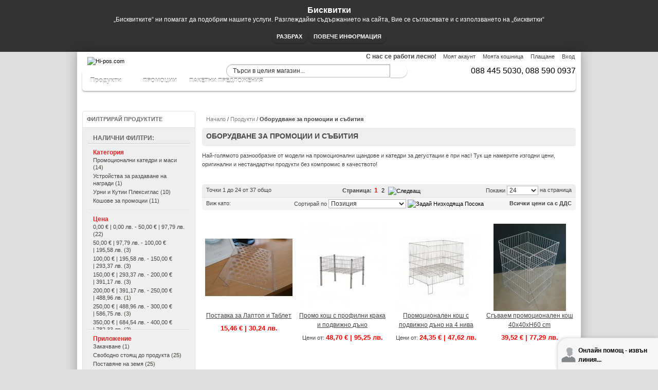

--- FILE ---
content_type: text/html; charset=UTF-8
request_url: https://www.hi-pos.com/k/%D0%BE%D0%B1%D0%BE%D1%80%D1%83%D0%B4%D0%B2%D0%B0%D0%BD%D0%B5-%D0%BF%D1%80%D0%BE%D0%BC%D0%BE%D1%86%D0%B8%D0%B8
body_size: 16191
content:
<!DOCTYPE html PUBLIC "-//W3C//DTD XHTML 1.0 Transitional//EN" "http://www.w3.org/TR/xhtml1/DTD/xhtml1-transitional.dtd">
<html xmlns="http://www.w3.org/1999/xhtml" xml:lang="bg" lang="bg">
<head>
<title>Оборудване за промоции и събития - Hi-POS.com</title>
<meta http-equiv="Content-Type" content="text/html; charset=utf-8" />
<meta name="description" content="Най-голямото разнообразие от модели на промоционални щандове и катедри за дегустации е при нас! Тук ще намерите изгодни цени, оригинални и нестандартни продукти без компромис в качеството! " />
<meta name="keywords" content="щанд за промоции, демонстрационна катедра, промоционален щанд, промо катедра, промоционални активности." />
<meta name="robots" content="INDEX,FOLLOW" />
<link rel="icon" href="https://www.hi-pos.com/skin/frontend/hipos/hipos/favicon.ico" type="image/x-icon" />
<link rel="shortcut icon" href="https://www.hi-pos.com/skin/frontend/hipos/hipos/favicon.ico" type="image/x-icon" />
<!--[if lt IE 7]>
<script type="text/javascript">
//<![CDATA[
    var BLANK_URL = 'https://www.hi-pos.com/js/blank.html';
    var BLANK_IMG = 'https://www.hi-pos.com/js/spacer.gif';
//]]>
</script>
<![endif]-->
<link rel="stylesheet" type="text/css" href="https://www.hi-pos.com/media/css_secure/91319014c1cf3a1bebc783b128b7de3f.css" media="all" />
<link rel="stylesheet" type="text/css" href="https://www.hi-pos.com/media/css_secure/1af6458106854aa40395ceca7ebbb771.css" media="print" />
<script type="text/javascript" src="https://www.hi-pos.com/media/js/8c8fa852bb69a34708592f59ccbf7964.js"></script>
<link rel="canonical" href="https://www.hi-pos.com/k/%D0%BE%D0%B1%D0%BE%D1%80%D1%83%D0%B4%D0%B2%D0%B0%D0%BD%D0%B5-%D0%BF%D1%80%D0%BE%D0%BC%D0%BE%D1%86%D0%B8%D0%B8" />
<!--[if lt IE 8]>
<link rel="stylesheet" type="text/css" href="https://www.hi-pos.com/media/css_secure/d6d0c3c2b9ba9d9392cb818baf46481b.css" media="all" />
<![endif]-->
<!--[if lt IE 7]>
<script type="text/javascript" src="https://www.hi-pos.com/media/js/83cd2b139c89fef8cffa0452957f8488.js"></script>
<![endif]-->



<script type="text/javascript">
//<![CDATA[
optionalZipCountries = ["AU","AT","AZ","AX","AL","DZ","AS","AO","AI","AD","AQ","AG","AR","AM","AW","AF","BD","BB","BS","BH","BY","BE","BZ","BJ","BM","BO","BA","BW","BR","VG","IO","BN","CI","BF","BI","BT","BG","VU","VE","VN","GA","GM","GH","GP","GT","GY","GN","GW","DE","GI","GD","GL","GE","GU","GR","DK","CD","DJ","DM","DO","EG","EC","GQ","SV","ER","EE","ET","ZM","EH","ZW","IL","TL","IN","ID","IQ","IR","IE","IS","ES","IT","YE","JO","CV","KZ","KY","KH","CM","CA","QA","KE","CY","KG","KI","CN","CC","CO","KM","CG","KP","KR","CR","CU","KW","LV","LS","LR","LY","LB","LT","LI","LU","MR","MU","MG","MO","MK","MW","MY","MV","ML","MT","MA","MQ","MH","YT","MX","MM","FM","MZ","MD","MC","MN","MS","NA","LA","NR","NP","NE","NG","NI","NU","NZ","NC","NO","AE","GB","OM","BV","CX","NF","HM","CK","IM","TC","PK","PW","PS","PA","PG","PY","PE","PN","PL","PT","PR","RE","RW","RO","RU","US","UM","VI","WS","SM","ST","SA","SJ","SH","VA","MP","BL","VC","KN","LC","MF","SC","PM","SN","SL","SG","SY","SK","SI","SB","SO","SZ","SD","SR","RS","TJ","TW","TH","TZ","TG","TK","TO","TT","TV","TN","TM","TR","UG","UZ","UA","HU","WF","UY","FO","FJ","PH","FI","FK","FR","GF","PF","TF","HT","NL","AN","HK","HN","HR","CF","TD","ME","CZ","CL","CH","SE","LK","ZA","GS","JM","JP","GG","JE"];
//]]>
</script>
<script type="text/javascript">var Translator = new Translate({"Please select an option.":"\u041c\u043e\u043b\u044f \u0438\u0437\u0431\u0435\u0440\u0435\u0442\u0435 \u043e\u043f\u0446\u0438\u044f.","This is a required field.":"\u0422\u043e\u0432\u0430 \u043f\u043e\u043b\u0435 \u0435 \u0437\u0430\u0434\u044a\u043b\u0436\u0438\u0442\u0435\u043b\u043d\u043e.","Please enter a valid number in this field.":"\u041c\u043e\u043b\u044f \u0432\u044a\u0432\u0435\u0434\u0435\u0442\u0435 \u0432\u0430\u043b\u0438\u0434\u0435\u043d \u043d\u043e\u043c\u0435\u0440 \u0432 \u0442\u043e\u0432\u0430 \u043f\u043e\u043b\u0435.","Please use letters only (a-z) in this field.":"\u041c\u043e\u043b\u044f \u0438\u0437\u043f\u043e\u043b\u0437\u0432\u0430\u0439\u0442\u0435 \u0441\u0430\u043c\u043e \u0431\u0443\u043a\u0432\u0438 (A-Z) \u0432 \u0442\u043e\u0432\u0430 \u043f\u043e\u043b\u0435","Please use only letters (a-z), numbers (0-9) or underscore(_) in this field, first character should be a letter.":"\u041c\u043e\u043b\u044f \u0438\u0437\u043f\u043e\u043b\u0437\u0432\u0430\u0439\u0442\u0435 \u0441\u0430\u043c\u043e \u0431\u0443\u043a\u0432\u0438 (A-Z), \u0446\u0438\u0444\u0440\u0438 (0-9) \u0438\u043b\u0438 \u0434\u043e\u043b\u043d\u0430 \u0447\u0435\u0440\u0442\u0430 (_) \u0432 \u0442\u043e\u0432\u0430 \u043f\u043e\u043b\u0435, \u043f\u044a\u0440\u0432\u0438\u044f\u0442 \u0441\u0438\u043c\u0432\u043e\u043b \u0442\u0440\u044f\u0431\u0432\u0430 \u0434\u0430 \u0431\u044a\u0434\u0435 \u0431\u0443\u043a\u0432\u0430.","Please use only letters (a-z) or numbers (0-9) only in this field. No spaces or other characters are allowed.":"\u041c\u043e\u043b\u044f \u0438\u0437\u043f\u043e\u043b\u0437\u0432\u0430\u0439\u0442\u0435 \u0441\u0430\u043c\u043e \u0431\u0443\u043a\u0432\u0438 (A-Z) \u0438\u043b\u0438 \u0446\u0438\u0444\u0440\u0438 (0-9) \u0441\u0430\u043c\u043e \u0432 \u0442\u0430\u0437\u0438 \u043e\u0431\u043b\u0430\u0441\u0442. \u041d\u0435 \u0441\u0430 \u043f\u043e\u0437\u0432\u043e\u043b\u0435\u043d\u0438 \u0438\u043d\u0442\u0435\u0440\u0432\u0430\u043b\u0438 \u0438\u043b\u0438 \u0434\u0440\u0443\u0433\u0438 \u0437\u043d\u0430\u0446\u0438.","Please use only letters (a-z) or numbers (0-9) or spaces and # only in this field.":"\u041c\u043e\u043b\u044f \u0438\u0437\u043f\u043e\u043b\u0437\u0432\u0430\u0439\u0442\u0435 \u0441\u0430\u043c\u043e \u0431\u0443\u043a\u0432\u0438 (A-Z) \u0438\u043b\u0438 \u0446\u0438\u0444\u0440\u0438 (0-9) \u0438\u043b\u0438 \u0438\u043d\u0442\u0435\u0440\u0432\u0430\u043b\u0438 \u0438 # \u0441\u0430\u043c\u043e \u0432 \u0442\u043e\u0432\u0430 \u043f\u043e\u043b\u0435.","Please enter a valid phone number. For example (123) 456-7890 or 123-456-7890.":"\u041c\u043e\u043b\u044f \u0432\u044a\u0432\u0435\u0434\u0435\u0442\u0435 \u0432\u0430\u043b\u0438\u0434\u0435\u043d \u0442\u0435\u043b\u0435\u0444\u043e\u043d\u0435\u043d \u043d\u043e\u043c\u0435\u0440. \u041d\u0430\u043f\u0440\u0438\u043c\u0435\u0440 (123) 456-7890 \u0438\u043b\u0438 123-456-7890.","Please enter a valid date.":"\u041c\u043e\u043b\u044f \u0432\u044a\u0432\u0435\u0434\u0435\u0442\u0435 \u0432\u0430\u043b\u0438\u0434\u043d\u0430 \u0434\u0430\u0442\u0430.","Please enter a valid email address. For example johndoe@domain.com.":"\u041c\u043e\u043b\u044f \u0432\u044a\u0432\u0435\u0434\u0435\u0442\u0435 \u0432\u0430\u043b\u0438\u0434\u0435\u043d \u0438\u043c\u0435\u0439\u043b \u0430\u0434\u0440\u0435\u0441. \u041f\u0440\u0438\u043c\u0435\u0440 johndoe@domain.com.","Please enter 6 or more characters.":"\u041c\u043e\u043b\u044f \u0432\u044a\u0432\u0435\u0434\u0435\u0442\u0435 6 \u0438\u043b\u0438 \u043f\u043e\u0432\u0435\u0447\u0435 \u0441\u0438\u043c\u0432\u043e\u043b\u0430.","Please make sure your passwords match.":"\u041c\u043e\u043b\u044f \u0443\u0432\u0435\u0440\u0435\u0442\u0435 \u0441\u0435, \u0447\u0435 \u0432\u0430\u0448\u0438\u0442\u0435 \u043f\u0430\u0440\u043e\u043b\u0438 \u0441\u044a\u0432\u043f\u0430\u0434\u0430\u0442.","Please enter a valid URL. For example http:\/\/www.example.com or www.example.com":"\u041c\u043e\u043b\u044f \u0432\u044a\u0432\u0435\u0434\u0435\u0442\u0435 \u0432\u0430\u043b\u0438\u0434\u0435\u043d URL. \u041d\u0430\u043f\u0440\u0438\u043c\u0435\u0440 http:\/\/www.example.com \u0438\u043b\u0438 www.example.com","Please enter a valid social security number. For example 123-45-6789.":"\u041c\u043e\u043b\u044f \u0432\u044a\u0432\u0435\u0434\u0435\u0442\u0435 \u0432\u0430\u043b\u0438\u0434\u043d\u0430 \u0441\u043e\u0446\u0438\u0430\u043b\u043d\u0430 \u043e\u0441\u0438\u0433\u0443\u0440\u043e\u0432\u043a\u0430. \u041d\u0430\u043f\u0440\u0438\u043c\u0435\u0440 123-45-6789.","Please enter a valid zip code. For example 90602 or 90602-1234.":"\u041c\u043e\u043b\u044f \u0432\u044a\u0432\u0435\u0434\u0435\u0442\u0435 \u0432\u0430\u043b\u0438\u0434\u0435\u043d \u043f\u043e\u0449\u0435\u043d\u0441\u043a\u0438 \u043a\u043e\u0434. \u041d\u0430\u043f\u0440\u0438\u043c\u0435\u0440 90602 \u0438\u043b\u0438 90602-1234.","Please enter a valid zip code.":"\u041c\u043e\u043b\u044f \u0432\u044a\u0432\u0435\u0434\u0435\u0442\u0435 \u0432\u0430\u043b\u0438\u0434\u0435\u043d \u043f\u043e\u0449\u0435\u043d\u0441\u043a\u0438 \u043a\u043e\u0434.","Please use this date format: dd\/mm\/yyyy. For example 17\/03\/2006 for the 17th of March, 2006.":"\u041c\u043e\u043b\u044f \u0438\u0437\u043f\u043e\u043b\u0437\u0432\u0430\u0439\u0442\u0435 \u0442\u043e\u0437\u0438 \u0444\u043e\u0440\u043c\u0430\u0442 \u043d\u0430 \u0434\u0430\u0442\u0430: \u0434\u0434\/\u043c\u043c\/\u0433\u0433\u0433\u0433. \u041d\u0430\u043f\u0440\u0438\u043c\u0435\u0440 17\/03\/2006 \u0437\u0430 17-\u0442\u0438 \u043c\u0430\u0440\u0442 2006 \u0433\u043e\u0434\u0438\u043d\u0430.","Please enter a valid $ amount. For example $100.00.":"\u041c\u043e\u043b\u044f \u0432\u044a\u0432\u0435\u0434\u0435\u0442\u0435 \u0432\u0430\u043b\u0438\u0434\u043d\u0430 $ \u0441\u0443\u043c\u0430. \u041d\u0430\u043f\u0440\u0438\u043c\u0435\u0440 $100,00.","Please select one of the above options.":"\u041c\u043e\u043b\u044f \u0438\u0437\u0431\u0435\u0440\u0435\u0442\u0435 \u0435\u0434\u043d\u0430 \u043e\u0442 \u0433\u043e\u0440\u043d\u0438\u0442\u0435 \u043e\u043f\u0446\u0438\u0438.","Please select one of the options.":"\u041c\u043e\u043b\u044f \u0438\u0437\u0431\u0435\u0440\u0435\u0442\u0435 \u0435\u0434\u043d\u0430 \u043e\u0442 \u043e\u043f\u0446\u0438\u0438\u0442\u0435.","Please select State\/Province.":"\u041c\u043e\u043b\u044f \u0438\u0437\u0431\u0435\u0440\u0435\u0442\u0435 \u0449\u0430\u0442 \/ \u043f\u0440\u043e\u0432\u0438\u043d\u0446\u0438\u044f.","Please enter valid password.":"\u041c\u043e\u043b\u044f \u0432\u044a\u0432\u0435\u0434\u0435\u0442\u0435 \u0432\u0430\u043b\u0438\u0434\u043d\u0430 \u043f\u0430\u0440\u043e\u043b\u0430.","Please enter 6 or more characters. Leading or trailing spaces will be ignored.":"\u041c\u043e\u043b\u044f \u0432\u044a\u0432\u0435\u0434\u0435\u0442\u0435 6 \u0438\u043b\u0438 \u043f\u043e\u0432\u0435\u0447\u0435 \u0441\u0438\u043c\u0432\u043e\u043b\u0430. \u0412\u043e\u0434\u0435\u0449\u0438 \u0438\u043b\u0438 \u0432\u0438\u0441\u044f\u0449\u0438 \u043f\u0440\u0430\u0437\u043d\u0438 \u043f\u0440\u043e\u0441\u0442\u0440\u0430\u043d\u0441\u0442\u0432\u0430 \u0449\u0435 \u0431\u044a\u0434\u0430\u0442 \u0438\u0433\u043d\u043e\u0440\u0438\u0440\u0430\u043d\u0438.","Please enter a number greater than 0 in this field.":"\u041c\u043e\u043b\u044f \u0432\u044a\u0432\u0435\u0434\u0435\u0442\u0435 \u043d\u043e\u043c\u0435\u0440 \u043f\u043e-\u0433\u043e\u043b\u044f\u043c \u043e\u0442 0 \u0432 \u0442\u043e\u0432\u0430 \u043f\u043e\u043b\u0435","Please enter a valid credit card number.":"\u041c\u043e\u043b\u044f \u0432\u044a\u0432\u0435\u0434\u0435\u0442\u0435 \u0432\u0430\u043b\u0438\u0434\u0435\u043d \u043d\u043e\u043c\u0435\u0440 \u043d\u0430 \u043a\u0440\u0435\u0434\u0438\u0442\u043d\u0430 \u043a\u0430\u0440\u0442\u0430.","Please wait, loading...":"\u041c\u043e\u043b\u044f \u0438\u0437\u0447\u0430\u043a\u0430\u0439\u0442\u0435, \u0437\u0430\u0440\u0435\u0436\u0434\u0430 \u0441\u0435 ...","Please use only letters (a-z or A-Z), numbers (0-9) or underscore(_) in this field, first character should be a letter.":"Please use only letters (a-z or A-Z), numbers (0-9) or underscores (_) in this field, first character must be a letter.","Your session has been expired, you will be relogged in now.":"\u0412\u0430\u0448\u0430\u0442\u0430 \u0441\u0435\u0441\u0438\u044f \u0435 \u0438\u0437\u0442\u0435\u043a\u043b\u0430, \u0449\u0435 \u0431\u044a\u0434\u0435\u0442\u0435 \u043b\u043e\u0433\u043d\u0430\u0442\u0438 \u043e\u0442\u043d\u043e\u0432\u043e."});</script><meta http-equiv="Content-Language" content="bg" />
<meta name="google-site-verification" content="L-K-MyZJI4rJ16LqaDaX-qUf0Ovt_WB4dTvnqb1lpgc" />
<meta name="p:domain_verify" content="782052501945f956a74caa19a78210f6"/></head>
<body class=" catalog-category-view categorypath-k-d0-be-d0-b1-d0-be-d1-80-d1-83-d0-b4-d0-b2-d0-b0-d0-bd-d0-b5-d0-bf-d1-80-d0-be-d0-bc-d0-be-d1-86-d0-b8-d0-b8 category-d0-be-d0-b1-d0-be-d1-80-d1-83-d0-b4-d0-b2-d0-b0-d0-bd-d0-b5-d0-bf-d1-80-d0-be-d0-bc-d0-be-d1-86-d0-b8-d0-b8">
<div id="cookiealert" class="cookiealert" style="display: none;">
	<div class="message">
		<span class="cookie-title">Бисквитки</span>
		<p>
			„Бисквитките“ ни помагат да подобрим нашите услуги. Разглеждайки съдържанието на сайта, Вие се съгласявате и с използването на „бисквитки“ 		</p>
		<p class="accept">
			<button type="button" title="Разбрах" class="button question-button" onclick="javascript:acceptCookieAlert();"><span><span>Разбрах</span></span></button>
			<button type="button" title="Повече информация" class="button question-button" onclick="setLocation('https://www.hi-pos.com/cookies')"><span><span>Повече информация</span></span></button>
			<!--<a href="javascript:acceptCookieAlert();">Приемам</a>-->
		</p>
		
		
		<!--<p class="decline">
			<a href="javascript:declineCookieAlert();">Отказвам</a>
		</p>-->
	</div>
</div>

<script type="text/javascript">
function closeCookieAlert() {
    Mage.Cookies.set('cookieAlertClosedFlag', 1, new Date(new Date().getTime() + (1000 * 60 * 60 * 24 * 364)));
    document.getElementById('cookiealert').style.display = 'none';
}

function acceptCookieAlert() {
    closeCookieAlert();
    Mage.Cookies.set('cookieAlertState', 1, new Date(new Date().getTime() + (1000 * 60 * 60 * 24 * 364)));
    loadCookieScript();
}

function declineCookieAlert() {
    closeCookieAlert();
    Mage.Cookies.set('cookieAlertState', 0, new Date(new Date().getTime() + (1000 * 60 * 60 * 24 * 364)));
}

function loadCookieScript() {
}

if (!Mage.Cookies.get('cookieAlertClosedFlag')) {
    document.getElementById('cookiealert').style.display = '';
}

if (Mage.Cookies.get('cookieAlertState') == 1) {
    loadCookieScript();
}
</script>
	
<!-- BEGIN GOOGLE ANALYTICS CODE -->
<script type="text/javascript">
//<![CDATA[
    (function() {
        var ga = document.createElement('script'); ga.type = 'text/javascript'; ga.async = true;
        ga.src = ('https:' == document.location.protocol ? 'https://ssl' : 'http://www') + '.google-analytics.com/ga.js';
        (document.getElementsByTagName('head')[0] || document.getElementsByTagName('body')[0]).appendChild(ga);
    })();

    var _gaq = _gaq || [];

_gaq.push(['_setAccount', 'UA-26457142-1']);
_gaq.push(['_trackPageview']);


//]]>
</script>
<!-- END GOOGLE ANALYTICS CODE --><div class="wrapper">
        <noscript>
        <div class="noscript">
            <div class="noscript-inner">
                <p><strong>JavaScript seem to be disabled in your browser.</strong></p>
                <p>You must have JavaScript enabled in your browser to utilize the functionality of this website.</p>
            </div>
        </div>
    </noscript>
    <div class="page">
        <div class="header-container">
    <div class="header">
                <a href="https://www.hi-pos.com/" title="Hi-pos.com" class="logo"><strong>Hi-pos.com</strong><img src="https://www.hi-pos.com/skin/frontend/hipos/hipos/images/logo.png" alt="Hi-pos.com" /></a>
                        <div class="nav-container">
    <div id="custommenu">
                    <div id="menu90" class="menu act" onmouseover="wpShowMenuPopup(this, 'popup90');" onmouseout="wpHideMenuPopup(this, event, 'popup90', 'menu90')">
<div class="parentMenu">
<a href="https://www.hi-pos.com/k">
<span>Продукти</span>
</a>
</div>
</div>
<div id="popup90" class="wp-custom-menu-popup" onmouseout="wpHideMenuPopup(this, event, 'popup90', 'menu90')">
<div class="block1">
<div class="column first odd"><div class="itemMenu level1"><a class="itemMenuName level1" href="https://www.hi-pos.com/k/steni-za-izlojenia-pop-up"><span>Стени&nbsp;за&nbsp;изложения,&nbsp;POP&nbsp;UP</span></a><div class="itemSubMenu level1"><div class="itemMenu level2"><a class="itemMenuName level2" href="https://www.hi-pos.com/k/steni-za-izlojenia-pop-up/ekspo-steni-za-izlojenia-pop-up"><span>Прави&nbsp;стени&nbsp;за&nbsp;изложения&nbsp;POP&nbsp;UP</span></a><a class="itemMenuName level2" href="https://www.hi-pos.com/k/steni-za-izlojenia-pop-up/izwiti-steni-za-izlojenia-pop-up"><span>Извити&nbsp;стени&nbsp;за&nbsp;изложения,&nbsp;POP&nbsp;UP</span></a><a class="itemMenuName level2" href="https://www.hi-pos.com/k/steni-za-izlojenia-pop-up/tekstilni-steni-za-izlojenia"><span>Текстилни&nbsp;стени&nbsp;за&nbsp;изложения</span></a><a class="itemMenuName level2" href="https://www.hi-pos.com/k/steni-za-izlojenia-pop-up/sveteshti-tekstilni-steni"><span>Светещи&nbsp;Текстилни&nbsp;рекламни&nbsp;стени</span></a><a class="itemMenuName level2" href="https://www.hi-pos.com/k/steni-za-izlojenia-pop-up/budjetni-reshenia"><span>Бюджетни&nbsp;решения</span></a><a class="itemMenuName level2" href="https://www.hi-pos.com/k/steni-za-izlojenia-pop-up/pop-up-masi-za-izlojenia"><span>Pop&nbsp;Up,&nbsp;маси&nbsp;за&nbsp;изложения</span></a><a class="itemMenuName level2" href="https://www.hi-pos.com/k/steni-za-izlojenia-pop-up/%D0%BA%D0%BE%D0%BC%D0%BF%D0%BB%D0%B5%D0%BA%D1%82%D0%B8-%D1%81%D1%82%D0%B5%D0%BD%D0%B8-%D0%B7%D0%B0-%D0%B8%D0%B7%D0%BB%D0%BE%D0%B6%D0%B5%D0%BD%D0%B8%D1%8F"><span>Комплекти&nbsp;Стени&nbsp;за&nbsp;изложения</span></a></div></div><a class="itemMenuName level1" href="https://www.hi-pos.com/k/%D1%81%D1%82%D0%BE%D0%B9%D0%BA%D0%B8-%D0%B7%D0%B0-%D0%BF%D0%BB%D0%B0%D0%BA%D0%B0%D1%82%D0%B8"><span>Стойки&nbsp;за&nbsp;плакати</span></a><div class="itemSubMenu level1"><div class="itemMenu level2"><a class="itemMenuName level2" href="https://www.hi-pos.com/k/%D1%81%D1%82%D0%BE%D0%B9%D0%BA%D0%B8-%D0%B7%D0%B0-%D0%BF%D0%BB%D0%B0%D0%BA%D0%B0%D1%82%D0%B8/%D0%B1%D0%B0%D0%BD%D0%B5%D1%80-%D1%81%D1%82%D0%BE%D0%B9%D0%BA%D0%B8"><span>Банер&nbsp;стойки</span></a><a class="itemMenuName level2" href="https://www.hi-pos.com/k/%D1%81%D1%82%D0%BE%D0%B9%D0%BA%D0%B8-%D0%B7%D0%B0-%D0%BF%D0%BB%D0%B0%D0%BA%D0%B0%D1%82%D0%B8/roll-baneri"><span>Рол&nbsp;Банер&nbsp;стойки</span></a><a class="itemMenuName level2" href="https://www.hi-pos.com/k/%D1%81%D1%82%D0%BE%D0%B9%D0%BA%D0%B8-%D0%B7%D0%B0-%D0%BF%D0%BB%D0%B0%D0%BA%D0%B0%D1%82%D0%B8/profili-za-plakati"><span>Профили&nbsp;за&nbsp;плакати</span></a><a class="itemMenuName level2" href="https://www.hi-pos.com/k/%D1%81%D1%82%D0%BE%D0%B9%D0%BA%D0%B8-%D0%B7%D0%B0-%D0%BF%D0%BB%D0%B0%D0%BA%D0%B0%D1%82%D0%B8/%D0%B0%D0%BA%D1%81%D0%B5%D1%81%D0%BE%D0%B0%D1%80%D0%B8"><span>Аксесоари&nbsp;</span></a><a class="itemMenuName level2" href="https://www.hi-pos.com/k/%D1%81%D1%82%D0%BE%D0%B9%D0%BA%D0%B8-%D0%B7%D0%B0-%D0%BF%D0%BB%D0%B0%D0%BA%D0%B0%D1%82%D0%B8/znamena-i-flagove"><span>Знамена&nbsp;и&nbsp;Флагове</span></a><a class="itemMenuName level2" href="https://www.hi-pos.com/k/%D1%81%D1%82%D0%BE%D0%B9%D0%BA%D0%B8-%D0%B7%D0%B0-%D0%BF%D0%BB%D0%B0%D0%BA%D0%B0%D1%82%D0%B8/osnovi-za-flag"><span>Бази&nbsp;и&nbsp;Основи&nbsp;за&nbsp;флаг</span></a></div></div><a class="itemMenuName level1 act" href="https://www.hi-pos.com/k/%D0%BE%D0%B1%D0%BE%D1%80%D1%83%D0%B4%D0%B2%D0%B0%D0%BD%D0%B5-%D0%BF%D1%80%D0%BE%D0%BC%D0%BE%D1%86%D0%B8%D0%B8"><span>Оборудване&nbsp;за&nbsp;промоции&nbsp;и&nbsp;събития</span></a><div class="itemSubMenu level1"><div class="itemMenu level2"><a class="itemMenuName level2" href="https://www.hi-pos.com/k/%D0%BE%D0%B1%D0%BE%D1%80%D1%83%D0%B4%D0%B2%D0%B0%D0%BD%D0%B5-%D0%BF%D1%80%D0%BE%D0%BC%D0%BE%D1%86%D0%B8%D0%B8/%D0%BF%D1%80%D0%BE%D0%BC%D0%BE%D1%86%D0%B8%D0%BE%D0%BD%D0%B0%D0%BB%D0%BD%D0%B8-%D0%BA%D0%B0%D1%82%D0%B5%D0%B4%D1%80%D0%B8"><span>Промоционални&nbsp;катедри&nbsp;и&nbsp;маси</span></a><a class="itemMenuName level2" href="https://www.hi-pos.com/k/%D0%BE%D0%B1%D0%BE%D1%80%D1%83%D0%B4%D0%B2%D0%B0%D0%BD%D0%B5-%D0%BF%D1%80%D0%BE%D0%BC%D0%BE%D1%86%D0%B8%D0%B8/%D1%83%D1%81%D1%82%D1%80%D0%BE%D0%B9%D1%81%D1%82%D0%B2%D0%B0-%D0%BD%D0%B0%D0%B3%D1%80%D0%B0%D0%B6%D0%B4%D0%B0%D0%B2%D0%B0%D0%BD%D0%B5"><span>Устройства&nbsp;за&nbsp;раздаване&nbsp;на&nbsp;награди</span></a><a class="itemMenuName level2" href="https://www.hi-pos.com/k/%D0%BE%D0%B1%D0%BE%D1%80%D1%83%D0%B4%D0%B2%D0%B0%D0%BD%D0%B5-%D0%BF%D1%80%D0%BE%D0%BC%D0%BE%D1%86%D0%B8%D0%B8/%D1%83%D1%80%D0%BD%D0%B8-%D0%BA%D1%83%D1%82%D0%B8%D0%B8-%D0%BF%D0%BB%D0%B5%D0%BA%D1%81%D0%B8%D0%B3%D0%BB%D0%B0%D1%81"><span>Урни&nbsp;и&nbsp;Кутии&nbsp;Плексиглас</span></a><a class="itemMenuName level2" href="https://www.hi-pos.com/k/%D0%BE%D0%B1%D0%BE%D1%80%D1%83%D0%B4%D0%B2%D0%B0%D0%BD%D0%B5-%D0%BF%D1%80%D0%BE%D0%BC%D0%BE%D1%86%D0%B8%D0%B8/%D0%BA%D0%BE%D1%88%D0%BE%D0%B2%D0%B5-%D0%BF%D1%80%D0%BE%D0%BC%D0%BE%D1%86%D0%B8%D0%B8"><span>Кошове&nbsp;за&nbsp;промоции</span></a><a class="itemMenuName level2" href="https://www.hi-pos.com/k/%D0%BE%D0%B1%D0%BE%D1%80%D1%83%D0%B4%D0%B2%D0%B0%D0%BD%D0%B5-%D0%BF%D1%80%D0%BE%D0%BC%D0%BE%D1%86%D0%B8%D0%B8/%D0%BE%D0%B1%D0%BE%D1%80%D1%83%D0%B4%D0%B2%D0%B0%D0%BD%D0%B5-%D0%B7%D0%B0-%D1%81%D1%8A%D0%B1%D0%B8%D1%82%D0%B8%D1%8F"><span>Оборудване&nbsp;за&nbsp;събития</span></a></div></div></div></div><div class="column even"><div class="itemMenu level1"><a class="itemMenuName level1" href="https://www.hi-pos.com/k/tabeli-a-bordove"><span>Табели,&nbsp;А&nbsp;Бордове</span></a><div class="itemSubMenu level1"><div class="itemMenu level2"><a class="itemMenuName level2" href="https://www.hi-pos.com/k/tabeli-a-bordove/tabelki-za-stena-i-vrata"><span>Табелки&nbsp;за&nbsp;стена&nbsp;и&nbsp;врата</span></a><a class="itemMenuName level2" href="https://www.hi-pos.com/k/tabeli-a-bordove/%D1%82%D0%B0%D0%B1%D0%B5%D0%BB%D0%B8-%D1%82%D0%BE%D1%82%D0%B5%D0%BC%D0%B8"><span>Метални&nbsp;Табели,&nbsp;Стопери</span></a><a class="itemMenuName level2" href="https://www.hi-pos.com/k/tabeli-a-bordove/pvc-stoperi"><span>PVC&nbsp;стопери</span></a><a class="itemMenuName level2" href="https://www.hi-pos.com/k/tabeli-a-bordove/%D0%B0-%D0%B1%D0%BE%D1%80%D0%B4-%D1%81%D1%82%D0%BE%D0%BF%D0%B5%D1%80%D0%B8-%D0%B7%D0%B0-%D1%82%D1%80%D0%BE%D1%82%D0%BE%D0%B0%D1%80"><span>А&nbsp;борд,&nbsp;дървени&nbsp;табели</span></a></div></div><a class="itemMenuName level1" href="https://www.hi-pos.com/k/%D1%80%D0%B0%D0%BC%D0%BA%D0%B8-%D0%BF%D0%BE%D1%81%D1%82%D0%B5%D1%80%D0%B8"><span>Рамки,&nbsp;Дисплеи,&nbsp;Табели</span></a><div class="itemSubMenu level1"><div class="itemMenu level2"><a class="itemMenuName level2" href="https://www.hi-pos.com/k/%D1%80%D0%B0%D0%BC%D0%BA%D0%B8-%D0%BF%D0%BE%D1%81%D1%82%D0%B5%D1%80%D0%B8/pvc-ramki"><span>PVC&nbsp;рамки</span></a><a class="itemMenuName level2" href="https://www.hi-pos.com/k/%D1%80%D0%B0%D0%BC%D0%BA%D0%B8-%D0%BF%D0%BE%D1%81%D1%82%D0%B5%D1%80%D0%B8/%D0%B0%D0%BA%D1%81%D0%B5%D1%81%D0%BE%D0%B0%D1%80%D0%B8-%D1%80%D0%B0%D0%BC%D0%BA%D0%B8-pvc"><span>Аксесоари&nbsp;за&nbsp;PVC&nbsp;рамки</span></a><a class="itemMenuName level2" href="https://www.hi-pos.com/k/%D1%80%D0%B0%D0%BC%D0%BA%D0%B8-%D0%BF%D0%BE%D1%81%D1%82%D0%B5%D1%80%D0%B8/aluminievi-ramki"><span>Алуминиеви&nbsp;рамки</span></a><a class="itemMenuName level2" href="https://www.hi-pos.com/k/%D1%80%D0%B0%D0%BC%D0%BA%D0%B8-%D0%BF%D0%BE%D1%81%D1%82%D0%B5%D1%80%D0%B8/tekstilni-ramki"><span>Текстилни&nbsp;рамки&nbsp;за&nbsp;стена</span></a><a class="itemMenuName level2" href="https://www.hi-pos.com/k/%D1%80%D0%B0%D0%BC%D0%BA%D0%B8-%D0%BF%D0%BE%D1%81%D1%82%D0%B5%D1%80%D0%B8/%D0%BA%D0%BE%D0%BC%D0%BF%D0%BB%D0%B5%D0%BA%D1%82%D0%B8-%D1%80%D0%B0%D0%BC%D0%BA%D0%B8"><span>Снап&nbsp;Рамки&nbsp;на&nbsp;стойка</span></a><a class="itemMenuName level2" href="https://www.hi-pos.com/k/%D1%80%D0%B0%D0%BC%D0%BA%D0%B8-%D0%BF%D0%BE%D1%81%D1%82%D0%B5%D1%80%D0%B8/%D0%B4%D0%B8%D1%81%D0%BF%D0%BB%D0%B5%D0%B8-%D0%B7%D0%B0-%D0%B2%D0%B8%D1%82%D1%80%D0%B8%D0%BD%D0%B0"><span>Дисплеи&nbsp;за&nbsp;витрина</span></a><a class="itemMenuName level2" href="https://www.hi-pos.com/k/%D1%80%D0%B0%D0%BC%D0%BA%D0%B8-%D0%BF%D0%BE%D1%81%D1%82%D0%B5%D1%80%D0%B8/sveteshti-ramki-led-ramki"><span>Светещи&nbsp;рамки,&nbsp;LED&nbsp;рамки</span></a><a class="itemMenuName level2" href="https://www.hi-pos.com/k/%D1%80%D0%B0%D0%BC%D0%BA%D0%B8-%D0%BF%D0%BE%D1%81%D1%82%D0%B5%D1%80%D0%B8/%D0%B0%D0%BA%D1%81%D0%B5%D1%81%D0%BE%D0%B0%D1%80%D0%B8-%D0%BB%D0%B5%D0%B4-%D1%80%D0%B0%D0%BC%D0%BA%D0%B8"><span>Аксесоари&nbsp;за&nbsp;LED&nbsp;рамки</span></a><a class="itemMenuName level2" href="https://www.hi-pos.com/k/%D1%80%D0%B0%D0%BC%D0%BA%D0%B8-%D0%BF%D0%BE%D1%81%D1%82%D0%B5%D1%80%D0%B8/durveni-i-klips-ramki"><span>Дървени&nbsp;и&nbsp;клипс&nbsp;рамки</span></a><a class="itemMenuName level2" href="https://www.hi-pos.com/k/%D1%80%D0%B0%D0%BC%D0%BA%D0%B8-%D0%BF%D0%BE%D1%81%D1%82%D0%B5%D1%80%D0%B8/foto-ramki"><span>Фото&nbsp;рамки</span></a><a class="itemMenuName level2" href="https://www.hi-pos.com/k/%D1%80%D0%B0%D0%BC%D0%BA%D0%B8-%D0%BF%D0%BE%D1%81%D1%82%D0%B5%D1%80%D0%B8/%D0%BC%D0%B0%D1%80%D0%BA%D0%B5%D1%80%D0%B8-%D0%B8-%D1%82%D0%B5%D0%B1%D0%B5%D1%88%D0%B8%D1%80%D0%B8"><span>Маркери&nbsp;и&nbsp;тебешири</span></a><a class="itemMenuName level2" href="https://www.hi-pos.com/k/%D1%80%D0%B0%D0%BC%D0%BA%D0%B8-%D0%BF%D0%BE%D1%81%D1%82%D0%B5%D1%80%D0%B8/informacionni-tabla"><span>Информационни&nbsp;Табла</span></a><a class="itemMenuName level2" href="https://www.hi-pos.com/k/%D1%80%D0%B0%D0%BC%D0%BA%D0%B8-%D0%BF%D0%BE%D1%81%D1%82%D0%B5%D1%80%D0%B8/%D1%81%D1%82%D0%BE%D0%B9%D0%BA%D0%B8-%D0%B7%D0%B0-%D1%82%D0%B0%D0%B1%D0%BB%D0%B5%D1%82"><span>Стойки&nbsp;за&nbsp;таблет</span></a></div></div><a class="itemMenuName level1" href="https://www.hi-pos.com/k/%D0%BE%D0%B1%D0%BE%D1%80%D1%83%D0%B4%D0%B2%D0%B0%D0%BD%D0%B5-%D0%BC%D0%B0%D0%B3%D0%B0%D0%B7%D0%B8%D0%BD"><span>Търговско&nbsp;оборудване</span></a><div class="itemSubMenu level1"><div class="itemMenu level2"><a class="itemMenuName level2" href="https://www.hi-pos.com/k/%D0%BE%D0%B1%D0%BE%D1%80%D1%83%D0%B4%D0%B2%D0%B0%D0%BD%D0%B5-%D0%BC%D0%B0%D0%B3%D0%B0%D0%B7%D0%B8%D0%BD/%D1%81%D1%82%D0%BE%D0%B9%D0%BA%D0%B8-%D1%86%D0%B5%D0%BD%D0%B8"><span>Стойки&nbsp;за&nbsp;цени</span></a><a class="itemMenuName level2" href="https://www.hi-pos.com/k/%D0%BE%D0%B1%D0%BE%D1%80%D1%83%D0%B4%D0%B2%D0%B0%D0%BD%D0%B5-%D0%BC%D0%B0%D0%B3%D0%B0%D0%B7%D0%B8%D0%BD/%D0%BC%D1%8A%D1%80%D1%87%D0%B0%D0%BD%D0%B4%D0%B0%D0%B9%D0%B7%D0%B8%D0%BD%D0%B3-%D0%B0%D0%BA%D1%81%D0%B5%D1%81%D0%BE%D0%B0%D1%80%D0%B8"><span>Мърчандайзинг&nbsp;аксесоари</span></a><a class="itemMenuName level2" href="https://www.hi-pos.com/k/%D0%BE%D0%B1%D0%BE%D1%80%D1%83%D0%B4%D0%B2%D0%B0%D0%BD%D0%B5-%D0%BC%D0%B0%D0%B3%D0%B0%D0%B7%D0%B8%D0%BD/%D0%BF%D0%B0%D0%B7%D0%B0%D1%80%D1%81%D0%BA%D0%B8-%D0%BA%D0%BE%D1%88%D0%BD%D0%B8%D1%86%D0%B8-%D0%BA%D0%BE%D0%BB%D0%B8%D1%87%D0%BA%D0%B8"><span>Пазарски&nbsp;Кошници&nbsp;и&nbsp;колички</span></a><a class="itemMenuName level2" href="https://www.hi-pos.com/k/%D0%BE%D0%B1%D0%BE%D1%80%D1%83%D0%B4%D0%B2%D0%B0%D0%BD%D0%B5-%D0%BC%D0%B0%D0%B3%D0%B0%D0%B7%D0%B8%D0%BD/%D0%BA%D0%BE%D0%BD%D1%82%D0%B5%D0%B9%D0%BD%D0%B5%D1%80%D0%B8-%D0%BD%D0%B0%D1%81%D0%B8%D0%BF%D0%BD%D0%B8-%D1%85%D1%80%D0%B0%D0%BD%D0%B8"><span>Контейнери&nbsp;за&nbsp;насипни&nbsp;храни</span></a><a class="itemMenuName level2" href="https://www.hi-pos.com/k/%D0%BE%D0%B1%D0%BE%D1%80%D1%83%D0%B4%D0%B2%D0%B0%D0%BD%D0%B5-%D0%BC%D0%B0%D0%B3%D0%B0%D0%B7%D0%B8%D0%BD/%D0%BA%D1%83%D0%BA%D0%B8"><span>Куки</span></a><a class="itemMenuName level2" href="https://www.hi-pos.com/k/%D0%BE%D0%B1%D0%BE%D1%80%D1%83%D0%B4%D0%B2%D0%B0%D0%BD%D0%B5-%D0%BC%D0%B0%D0%B3%D0%B0%D0%B7%D0%B8%D0%BD/%D0%BF%D0%BE%D1%81%D1%82%D0%B0%D0%B2%D0%BA%D0%B8-%D0%BF%D1%80%D0%BE%D0%B4%D1%83%D0%BA%D1%82%D0%B8-%D0%B4%D0%B8%D1%81%D0%BF%D0%BB%D0%B5%D0%B8"><span>Поставки&nbsp;за&nbsp;продукти,&nbsp;Дисплеи</span></a><a class="itemMenuName level2" href="https://www.hi-pos.com/k/%D0%BE%D0%B1%D0%BE%D1%80%D1%83%D0%B4%D0%B2%D0%B0%D0%BD%D0%B5-%D0%BC%D0%B0%D0%B3%D0%B0%D0%B7%D0%B8%D0%BD/sadove-za-shtandova-vitrina-gastronorm"><span>Гастронорм&nbsp;съдове&nbsp;и&nbsp;аксесоари</span></a><a class="itemMenuName level2" href="https://www.hi-pos.com/k/%D0%BE%D0%B1%D0%BE%D1%80%D1%83%D0%B4%D0%B2%D0%B0%D0%BD%D0%B5-%D0%BC%D0%B0%D0%B3%D0%B0%D0%B7%D0%B8%D0%BD/%D0%BE%D1%85%D1%80%D0%B0%D0%BD%D0%B0"><span>Охрана</span></a><a class="itemMenuName level2" href="https://www.hi-pos.com/--1688"><span>Защита</span></a></div></div></div></div><div class="column last odd"><div class="itemMenu level1"><a class="itemMenuName level1" href="https://www.hi-pos.com/k/%D1%81%D0%B5%D1%80%D0%B8%D1%8F-%D0%B5%D0%BA%D0%BE"><span>Изделия&nbsp;от&nbsp;дърво</span></a><a class="itemMenuName level1" href="https://www.hi-pos.com/k/%D0%BF%D0%BE%D1%81%D1%82%D0%B0%D0%B2%D0%BA%D0%B8-%D1%81%D1%82%D0%B5%D0%BB%D0%B0%D0%B6%D0%B8-%D0%B1%D1%80%D0%BE%D1%88%D1%83%D1%80%D0%B8"><span>Поставки&nbsp;и&nbsp;стелажи&nbsp;за&nbsp;брошури</span></a><div class="itemSubMenu level1"><div class="itemMenu level2"><a class="itemMenuName level2" href="https://www.hi-pos.com/k/%D0%BF%D0%BE%D1%81%D1%82%D0%B0%D0%B2%D0%BA%D0%B8-%D1%81%D1%82%D0%B5%D0%BB%D0%B0%D0%B6%D0%B8-%D0%B1%D1%80%D0%BE%D1%88%D1%83%D1%80%D0%B8/%D0%BF%D0%BE%D1%81%D1%82%D0%B0%D0%B2%D0%BA%D0%B8-%D0%B1%D1%80%D0%BE%D1%88%D1%83%D1%80%D0%B8"><span>Поставки&nbsp;за&nbsp;брошури</span></a><a class="itemMenuName level2" href="https://www.hi-pos.com/k/%D0%BF%D0%BE%D1%81%D1%82%D0%B0%D0%B2%D0%BA%D0%B8-%D1%81%D1%82%D0%B5%D0%BB%D0%B0%D0%B6%D0%B8-%D0%B1%D1%80%D0%BE%D1%88%D1%83%D1%80%D0%B8/stenni-postavki-za-broshuri"><span>Стенни&nbsp;поставки&nbsp;за&nbsp;брошури</span></a><a class="itemMenuName level2" href="https://www.hi-pos.com/k/%D0%BF%D0%BE%D1%81%D1%82%D0%B0%D0%B2%D0%BA%D0%B8-%D1%81%D1%82%D0%B5%D0%BB%D0%B0%D0%B6%D0%B8-%D0%B1%D1%80%D0%BE%D1%88%D1%83%D1%80%D0%B8/%D0%BF%D0%BE%D1%81%D1%82%D0%B0%D0%B2%D0%BA%D0%B8-%D0%BC%D0%B5%D0%BD%D1%8E-%D0%B8-%D0%BB%D0%B8%D1%81%D1%82"><span>Поставки&nbsp;за&nbsp;меню&nbsp;и&nbsp;лист</span></a><a class="itemMenuName level2" href="https://www.hi-pos.com/k/%D0%BF%D0%BE%D1%81%D1%82%D0%B0%D0%B2%D0%BA%D0%B8-%D1%81%D1%82%D0%B5%D0%BB%D0%B0%D0%B6%D0%B8-%D0%B1%D1%80%D0%BE%D1%88%D1%83%D1%80%D0%B8/djob-za-list"><span>Джоб&nbsp;за&nbsp;лист</span></a><a class="itemMenuName level2" href="https://www.hi-pos.com/k/%D0%BF%D0%BE%D1%81%D1%82%D0%B0%D0%B2%D0%BA%D0%B8-%D1%81%D1%82%D0%B5%D0%BB%D0%B0%D0%B6%D0%B8-%D0%B1%D1%80%D0%BE%D1%88%D1%83%D1%80%D0%B8/%D0%BF%D0%BE%D1%81%D1%82%D0%B0%D0%B2%D0%BA%D0%B0-%D0%B7%D0%B0-%D0%BC%D0%B5%D0%BD%D1%8E-%D1%81-%D0%B0%D0"><span>Поставка&nbsp;за&nbsp;меню&nbsp;с&nbsp;алуминиева&nbsp;основа</span></a><a class="itemMenuName level2" href="https://www.hi-pos.com/k/%D0%BF%D0%BE%D1%81%D1%82%D0%B0%D0%B2%D0%BA%D0%B8-%D1%81%D1%82%D0%B5%D0%BB%D0%B0%D0%B6%D0%B8-%D0%B1%D1%80%D0%BE%D1%88%D1%83%D1%80%D0%B8/%D1%81%D1%82%D0%B5%D0%BB%D0%B0%D0%B6%D0%B8-%D0%B1%D1%80%D0%BE%D1%88%D1%83%D1%80%D0%B8"><span>Стелажи&nbsp;за&nbsp;брошури&nbsp;и&nbsp;каталози</span></a><a class="itemMenuName level2" href="https://www.hi-pos.com/k/%D0%BF%D0%BE%D1%81%D1%82%D0%B0%D0%B2%D0%BA%D0%B8-%D1%81%D1%82%D0%B5%D0%BB%D0%B0%D0%B6%D0%B8-%D0%B1%D1%80%D0%BE%D1%88%D1%83%D1%80%D0%B8/sgavaemi-stelaji-za-katalozi"><span>Сгъваеми&nbsp;стелажи&nbsp;за&nbsp;каталози</span></a><a class="itemMenuName level2" href="https://www.hi-pos.com/k/%D0%BF%D0%BE%D1%81%D1%82%D0%B0%D0%B2%D0%BA%D0%B8-%D1%81%D1%82%D0%B5%D0%BB%D0%B0%D0%B6%D0%B8-%D0%B1%D1%80%D0%BE%D1%88%D1%83%D1%80%D0%B8/%D1%81%D1%82%D0%BE%D0%B9%D0%BA%D0%B8-%D0%B2%D0%B8%D0%B7%D0%B8%D1%82%D0%BA%D0%B8"><span>Стойки&nbsp;за&nbsp;визитки,&nbsp;пощенски&nbsp;картички</span></a></div></div><a class="itemMenuName level1" href="https://www.hi-pos.com/k/zashtitaidezinfekcia"><span>ЗAЩИТА&nbsp;и&nbsp;ДЕЗИНФЕКЦИЯ</span></a></div></div>
<div class="clearBoth"></div>
</div>
</div>                    <div id="menu193" class="menu">
<div class="parentMenu">
<a href="https://www.hi-pos.com/promocii">
<span>ПРОМОЦИИ</span>
</a>
</div>
</div>                    <div id="menu256" class="menu">
<div class="parentMenu">
<a href="https://www.hi-pos.com/paketni-predlojenia">
<span>ПАКЕТНИ&nbsp;ПРЕДЛОЖЕНИЯ</span>
</a>
</div>
</div>                <div class="clearBoth"></div>
    </div>
</div>
<script type="text/javascript">
//<![CDATA[
var CUSTOMMENU_POPUP_WIDTH = 0;
var CUSTOMMENU_POPUP_TOP_OFFSET = 30;
var CUSTOMMENU_POPUP_RIGHT_OFFSET_MIN = 48;
//]]>
</script>
    </div>
    <div class="quick-access">
                <p class="welcome-msg">С нас се работи лесно!</p>
        <ul class="links">
                        <li class="first" ><a href="https://www.hi-pos.com/customer/account/" title="Моят акаунт"  rel="nofollow">Моят акаунт</a></li>
                                <li ><a href="https://www.hi-pos.com/checkout/cart/" title="Моята кошница" class="top-link-cart" rel="nofollow">Моята кошница</a></li>
                                <li ><a href="https://www.hi-pos.com/checkout/" title="Плащане" class="top-link-checkout" rel="nofollow">Плащане</a></li>
                                <li class=" last" ><a href="https://www.hi-pos.com/customer/account/login/" title="Вход"  rel="nofollow">Вход</a></li>
            </ul>
    </div>
    <div class="top-bar"><form id="search_mini_form" action="https://www.hi-pos.com/catalogsearch/result/" method="get">
    <div class="form-search">
                <input id="search" type="text" name="q" value="" class="input-text" />
        <button type="submit" title="Go" class="button"><span><span>Go</span></span></button>
        <div id="search_autocomplete" class="search-autocomplete"></div>
        <script type="text/javascript">
        //<![CDATA[
            var searchForm = new Varien.searchForm('search_mini_form', 'search', 'Търси в целия магазин...');
            searchForm.initAutocomplete('https://www.hi-pos.com/catalogsearch/ajax/suggest/', 'search_autocomplete');
        //]]>
        </script>
    </div>
</form></div>	<div class="top-phone-number">
		<a href="/contacti">088 445 5030, 088 590 0937</a>
		<div class="top-contacts">
						<p>Телфон: 088 445 5030, 088 590 0937</p>			<p class="top-email">office@hi-pos.com</p>
		</div>
	</div>
    </div>
        <div class="main-container col2-left-layout">
            <div class="main">
                
                <div class="col-main">
                    <div class="breadcrumbs">
    <ul>
                    <li class="home">
                            <a href="https://www.hi-pos.com/" title="Към началната страница">Начало</a>
                                        <span>/ </span>
                        </li>
                    <li class="category90">
                            <a href="https://www.hi-pos.com/k" title="">Продукти</a>
                                        <span>/ </span>
                        </li>
                    <li class="category72">
                            <strong>Оборудване за промоции и събития</strong>
                                    </li>
            </ul>
</div>
					                    <div class="page-title category-title">
        <h1>Оборудване за промоции и събития</h1>
</div>



    <div class="category-description std">
        Най-голямото разнообразие от модели на промоционални щандове и катедри за дегустации е при нас! Тук ще намерите изгодни цени, оригинални и нестандартни продукти без компромис в качеството!     </div>
    
    <div class="category-products">
    <div class="toolbar">
    <div class="pager">
        <p class="amount">
                            Точки 1 до 24 от 37 общо                    </p>

        <div class="limiter">
            <label>Покажи</label>
            <select onchange="setLocation(this.value)">
                            <option value="https://www.hi-pos.com/k/%D0%BE%D0%B1%D0%BE%D1%80%D1%83%D0%B4%D0%B2%D0%B0%D0%BD%D0%B5-%D0%BF%D1%80%D0%BE%D0%BC%D0%BE%D1%86%D0%B8%D0%B8?limit=12">
                    12                </option>
                            <option value="https://www.hi-pos.com/k/%D0%BE%D0%B1%D0%BE%D1%80%D1%83%D0%B4%D0%B2%D0%B0%D0%BD%D0%B5-%D0%BF%D1%80%D0%BE%D0%BC%D0%BE%D1%86%D0%B8%D0%B8?limit=24" selected="selected">
                    24                </option>
                            <option value="https://www.hi-pos.com/k/%D0%BE%D0%B1%D0%BE%D1%80%D1%83%D0%B4%D0%B2%D0%B0%D0%BD%D0%B5-%D0%BF%D1%80%D0%BE%D0%BC%D0%BE%D1%86%D0%B8%D0%B8?limit=36">
                    36                </option>
                            <option value="https://www.hi-pos.com/k/%D0%BE%D0%B1%D0%BE%D1%80%D1%83%D0%B4%D0%B2%D0%B0%D0%BD%D0%B5-%D0%BF%D1%80%D0%BE%D0%BC%D0%BE%D1%86%D0%B8%D0%B8?limit=all">
                    Всички                </option>
                        </select> на страница        </div>

        
    
    
    
        <div class="pages">
        <strong>Страница:</strong>
        <ol>
        
        
        
                                    <li class="current">1</li>
                                                <li><a href="https://www.hi-pos.com/k/%D0%BE%D0%B1%D0%BE%D1%80%D1%83%D0%B4%D0%B2%D0%B0%D0%BD%D0%B5-%D0%BF%D1%80%D0%BE%D0%BC%D0%BE%D1%86%D0%B8%D0%B8?p=2">2</a></li>
                    

        
        
                    <li>
                <a class="next i-next" href="https://www.hi-pos.com/k/%D0%BE%D0%B1%D0%BE%D1%80%D1%83%D0%B4%D0%B2%D0%B0%D0%BD%D0%B5-%D0%BF%D1%80%D0%BE%D0%BC%D0%BE%D1%86%D0%B8%D0%B8?p=2" title="Следващ">
                                            <img src="https://www.hi-pos.com/skin/frontend/hipos/hipos/images/pager_arrow_right.gif" alt="Следващ" class="v-middle" />
                                    </a>
            </li>
                </ol>

    </div>
    
    

    </div>

        <div class="sorter">
                <p class="view-mode">
                                    <label>Виж като:</label>
                                                <strong title="Таблица" class="grid">Таблица</strong>&nbsp;
                                                                <a href="https://www.hi-pos.com/k/%D0%BE%D0%B1%D0%BE%D1%80%D1%83%D0%B4%D0%B2%D0%B0%D0%BD%D0%B5-%D0%BF%D1%80%D0%BE%D0%BC%D0%BE%D1%86%D0%B8%D0%B8?mode=list" title="Списък" class="list">Списък</a>&nbsp;
                                                </p>
        		<p class="inc-vat">Всички цени са с ДДС</p>
        <div class="sort-by">
            <label>Сортирай по</label>
            <select onchange="setLocation(this.value)">
                            <option value="https://www.hi-pos.com/k/%D0%BE%D0%B1%D0%BE%D1%80%D1%83%D0%B4%D0%B2%D0%B0%D0%BD%D0%B5-%D0%BF%D1%80%D0%BE%D0%BC%D0%BE%D1%86%D0%B8%D0%B8?dir=asc&amp;order=position" selected="selected">
                    Позиция                </option>
                            <option value="https://www.hi-pos.com/k/%D0%BE%D0%B1%D0%BE%D1%80%D1%83%D0%B4%D0%B2%D0%B0%D0%BD%D0%B5-%D0%BF%D1%80%D0%BE%D0%BC%D0%BE%D1%86%D0%B8%D0%B8?dir=asc&amp;order=name">
                    Име                </option>
                            <option value="https://www.hi-pos.com/k/%D0%BE%D0%B1%D0%BE%D1%80%D1%83%D0%B4%D0%B2%D0%B0%D0%BD%D0%B5-%D0%BF%D1%80%D0%BE%D0%BC%D0%BE%D1%86%D0%B8%D0%B8?dir=asc&amp;order=price">
                    Цена                </option>
                            <option value="https://www.hi-pos.com/k/%D0%BE%D0%B1%D0%BE%D1%80%D1%83%D0%B4%D0%B2%D0%B0%D0%BD%D0%B5-%D0%BF%D1%80%D0%BE%D0%BC%D0%BE%D1%86%D0%B8%D0%B8?dir=asc&amp;order=profil">
                    Дебелина на профила                </option>
                            <option value="https://www.hi-pos.com/k/%D0%BE%D0%B1%D0%BE%D1%80%D1%83%D0%B4%D0%B2%D0%B0%D0%BD%D0%B5-%D0%BF%D1%80%D0%BE%D0%BC%D0%BE%D1%86%D0%B8%D0%B8?dir=asc&amp;order=material">
                    Материал                </option>
                            <option value="https://www.hi-pos.com/k/%D0%BE%D0%B1%D0%BE%D1%80%D1%83%D0%B4%D0%B2%D0%B0%D0%BD%D0%B5-%D0%BF%D1%80%D0%BE%D0%BC%D0%BE%D1%86%D0%B8%D0%B8?dir=asc&amp;order=size_poster">
                    Размер визия                </option>
                            <option value="https://www.hi-pos.com/k/%D0%BE%D0%B1%D0%BE%D1%80%D1%83%D0%B4%D0%B2%D0%B0%D0%BD%D0%B5-%D0%BF%D1%80%D0%BE%D0%BC%D0%BE%D1%86%D0%B8%D0%B8?dir=asc&amp;order=sa3plakati">
                    Видимост на визията                </option>
                            <option value="https://www.hi-pos.com/k/%D0%BE%D0%B1%D0%BE%D1%80%D1%83%D0%B4%D0%B2%D0%B0%D0%BD%D0%B5-%D0%BF%D1%80%D0%BE%D0%BC%D0%BE%D1%86%D0%B8%D0%B8?dir=asc&amp;order=tialo">
                    Тяло                </option>
                            <option value="https://www.hi-pos.com/k/%D0%BE%D0%B1%D0%BE%D1%80%D1%83%D0%B4%D0%B2%D0%B0%D0%BD%D0%B5-%D0%BF%D1%80%D0%BE%D0%BC%D0%BE%D1%86%D0%B8%D0%B8?dir=asc&amp;order=razmer_belejnik">
                    Размер                </option>
                            <option value="https://www.hi-pos.com/k/%D0%BE%D0%B1%D0%BE%D1%80%D1%83%D0%B4%D0%B2%D0%B0%D0%BD%D0%B5-%D0%BF%D1%80%D0%BE%D0%BC%D0%BE%D1%86%D0%B8%D0%B8?dir=asc&amp;order=niva_postavki">
                    Нива                </option>
                            <option value="https://www.hi-pos.com/k/%D0%BE%D0%B1%D0%BE%D1%80%D1%83%D0%B4%D0%B2%D0%B0%D0%BD%D0%B5-%D0%BF%D1%80%D0%BE%D0%BC%D0%BE%D1%86%D0%B8%D0%B8?dir=asc&amp;order=surface">
                    Квадратура на щанда:                </option>
                            <option value="https://www.hi-pos.com/k/%D0%BE%D0%B1%D0%BE%D1%80%D1%83%D0%B4%D0%B2%D0%B0%D0%BD%D0%B5-%D0%BF%D1%80%D0%BE%D0%BC%D0%BE%D1%86%D0%B8%D0%B8?dir=asc&amp;order=media">
                    Вид медия                </option>
                            <option value="https://www.hi-pos.com/k/%D0%BE%D0%B1%D0%BE%D1%80%D1%83%D0%B4%D0%B2%D0%B0%D0%BD%D0%B5-%D0%BF%D1%80%D0%BE%D0%BC%D0%BE%D1%86%D0%B8%D0%B8?dir=asc&amp;order=size_kosh">
                    Размер                </option>
                        </select>
                            <a href="https://www.hi-pos.com/k/%D0%BE%D0%B1%D0%BE%D1%80%D1%83%D0%B4%D0%B2%D0%B0%D0%BD%D0%B5-%D0%BF%D1%80%D0%BE%D0%BC%D0%BE%D1%86%D0%B8%D0%B8?dir=desc&amp;order=position" title="Задай Низходяща Посока"><img src="https://www.hi-pos.com/skin/frontend/hipos/hipos/images/i_asc_arrow.gif" alt="Задай Низходяща Посока" class="v-middle" /></a>
                    </div>
    </div>
    </div>
        
    
                            <ul class="products-grid columns-4">
                    <li class="item first">
				<div class="promo-product-image-list">
				                					<a href="https://www.hi-pos.com/%D0%BF%D0%BE%D1%81%D1%82%D0%B0%D0%B2%D0%BA%D0%B0-%D0%B7%D0%B0-%D0%BB%D0%B0%D0%BF%D1%82%D0%BE%D0%BF-%D0%B8-%D1%82%D0%B0%D0%B1%D0%BB%D0%B5%D1%82" title="Стойка за Лаптоп и Таблет" class="product-image"><img src="https://www.hi-pos.com/media/catalog/product/cache/5/small_image/170x/9df78eab33525d08d6e5fb8d27136e95/f/i/file_4_14.jpg" width="170" height="170" alt="Стойка за Лаптоп и Таблет" /></a>
								</div>
                <h2 class="product-name"><a href="https://www.hi-pos.com/%D0%BF%D0%BE%D1%81%D1%82%D0%B0%D0%B2%D0%BA%D0%B0-%D0%B7%D0%B0-%D0%BB%D0%B0%D0%BF%D1%82%D0%BE%D0%BF-%D0%B8-%D1%82%D0%B0%D0%B1%D0%BB%D0%B5%D1%82" title="Поставка за Лаптоп и Таблет">Поставка за Лаптоп и Таблет</a></h2>
				                                

        
    <div class="price-box">
                                                            <span class="regular-price" id="product-price-7407">
                    <span class="price">15,46 €</span>                </span>
                        
    	    </div>

                <div class="actions">
                    <ul class="add-to-links">
						<li>
							<button type="button" title="Детайли" class="button product-details" onclick="setLocation('https://www.hi-pos.com/%D0%BF%D0%BE%D1%81%D1%82%D0%B0%D0%B2%D0%BA%D0%B0-%D0%B7%D0%B0-%D0%BB%D0%B0%D0%BF%D1%82%D0%BE%D0%BF-%D0%B8-%D1%82%D0%B0%D0%B1%D0%BB%D0%B5%D1%82')">
								<span>
									<span>Детайли</span>
								</span>
							</button>
						</li>
                                                    <li><a href="https://www.hi-pos.com/wishlist/index/add/product/7407/" class="link-wishlist">Добави към желани</a></li>
                                                                            <li><span class="separator">|</span> <a href="https://www.hi-pos.com/catalog/product_compare/add/product/7407/uenc/aHR0cHM6Ly93d3cuaGktcG9zLmNvbTo0NDMvay8lRDAlQkUlRDAlQjElRDAlQkUlRDElODAlRDElODMlRDAlQjQlRDAlQjIlRDAlQjAlRDAlQkQlRDAlQjUtJUQwJUJGJUQxJTgwJUQwJUJFJUQwJUJDJUQwJUJFJUQxJTg2JUQwJUI4JUQwJUI4/" class="link-compare">Сравни</a></li>
                                            </ul>
                </div>
            </li>
                                    <li class="item">
				<div class="promo-product-image-list">
				                					<a href="https://www.hi-pos.com/--1399" title="Промо кош с профилни крака и подвижно дъно" class="product-image"><img src="https://www.hi-pos.com/media/catalog/product/cache/5/small_image/170x/9df78eab33525d08d6e5fb8d27136e95/f/i/file_19.jpg" width="170" height="170" alt="Промо кош с профилни крака и подвижно дъно" /></a>
								</div>
                <h2 class="product-name"><a href="https://www.hi-pos.com/--1399" title="Промо кош с профилни крака и подвижно дъно">Промо кош с профилни крака и подвижно дъно</a></h2>
				                                

        
    <div class="price-box"><span class="label" id="configurable-price-from-8294"><span class="configurable-price-from-label">Цени от:</span></span>
                                                            <span class="regular-price" id="product-price-8294">
                    <span class="price">48,70 €</span>                </span>
                        
    	    </div>

                <div class="actions">
                    <ul class="add-to-links">
						<li>
							<button type="button" title="Детайли" class="button product-details" onclick="setLocation('https://www.hi-pos.com/--1399')">
								<span>
									<span>Детайли</span>
								</span>
							</button>
						</li>
                                                    <li><a href="https://www.hi-pos.com/wishlist/index/add/product/8294/" class="link-wishlist">Добави към желани</a></li>
                                                                            <li><span class="separator">|</span> <a href="https://www.hi-pos.com/catalog/product_compare/add/product/8294/uenc/aHR0cHM6Ly93d3cuaGktcG9zLmNvbTo0NDMvay8lRDAlQkUlRDAlQjElRDAlQkUlRDElODAlRDElODMlRDAlQjQlRDAlQjIlRDAlQjAlRDAlQkQlRDAlQjUtJUQwJUJGJUQxJTgwJUQwJUJFJUQwJUJDJUQwJUJFJUQxJTg2JUQwJUI4JUQwJUI4/" class="link-compare">Сравни</a></li>
                                            </ul>
                </div>
            </li>
                                    <li class="item">
				<div class="promo-product-image-list">
				                					<a href="https://www.hi-pos.com/--1681" title="Промоционален кош с подвижно дъно на 4 нива" class="product-image"><img src="https://www.hi-pos.com/media/catalog/product/cache/5/small_image/170x/9df78eab33525d08d6e5fb8d27136e95/s/g/sgavaem_2.jpg" width="170" height="170" alt="Промоционален кош с подвижно дъно на 4 нива" /></a>
								</div>
                <h2 class="product-name"><a href="https://www.hi-pos.com/--1681" title="Промоционален кош с подвижно дъно на 4 нива">Промоционален кош с подвижно дъно на 4 нива</a></h2>
				                                

        
    <div class="price-box"><span class="label" id="configurable-price-from-8295"><span class="configurable-price-from-label">Цени от:</span></span>
                                                            <span class="regular-price" id="product-price-8295">
                    <span class="price">24,35 €</span>                </span>
                        
    	    </div>

                <div class="actions">
                    <ul class="add-to-links">
						<li>
							<button type="button" title="Детайли" class="button product-details" onclick="setLocation('https://www.hi-pos.com/--1681')">
								<span>
									<span>Детайли</span>
								</span>
							</button>
						</li>
                                                    <li><a href="https://www.hi-pos.com/wishlist/index/add/product/8295/" class="link-wishlist">Добави към желани</a></li>
                                                                            <li><span class="separator">|</span> <a href="https://www.hi-pos.com/catalog/product_compare/add/product/8295/uenc/aHR0cHM6Ly93d3cuaGktcG9zLmNvbTo0NDMvay8lRDAlQkUlRDAlQjElRDAlQkUlRDElODAlRDElODMlRDAlQjQlRDAlQjIlRDAlQjAlRDAlQkQlRDAlQjUtJUQwJUJGJUQxJTgwJUQwJUJFJUQwJUJDJUQwJUJFJUQxJTg2JUQwJUI4JUQwJUI4/" class="link-compare">Сравни</a></li>
                                            </ul>
                </div>
            </li>
                                    <li class="item last">
				<div class="promo-product-image-list">
				                					<a href="https://www.hi-pos.com/sgavaem-promocionalen-kosh-40-40-60" title="Сгъваем промоционален кош 40х40хН60 cm" class="product-image"><img src="https://www.hi-pos.com/media/catalog/product/cache/5/small_image/170x/9df78eab33525d08d6e5fb8d27136e95/i/m/image001.jpg" width="170" height="170" alt="Сгъваем промоционален кош 40х40хН60 cm" /></a>
								</div>
                <h2 class="product-name"><a href="https://www.hi-pos.com/sgavaem-promocionalen-kosh-40-40-60" title="Сгъваем промоционален кош 40х40хН60 cm">Сгъваем промоционален кош 40х40хН60 cm</a></h2>
				                                

        
    <div class="price-box">
                                                            <span class="regular-price" id="product-price-9656">
                    <span class="price">39,52 €</span>                </span>
                        
    	    </div>

                <div class="actions">
                    <ul class="add-to-links">
						<li>
							<button type="button" title="Детайли" class="button product-details" onclick="setLocation('https://www.hi-pos.com/sgavaem-promocionalen-kosh-40-40-60')">
								<span>
									<span>Детайли</span>
								</span>
							</button>
						</li>
                                                    <li><a href="https://www.hi-pos.com/wishlist/index/add/product/9656/" class="link-wishlist">Добави към желани</a></li>
                                                                            <li><span class="separator">|</span> <a href="https://www.hi-pos.com/catalog/product_compare/add/product/9656/uenc/aHR0cHM6Ly93d3cuaGktcG9zLmNvbTo0NDMvay8lRDAlQkUlRDAlQjElRDAlQkUlRDElODAlRDElODMlRDAlQjQlRDAlQjIlRDAlQjAlRDAlQkQlRDAlQjUtJUQwJUJGJUQxJTgwJUQwJUJFJUQwJUJDJUQwJUJFJUQxJTg2JUQwJUI4JUQwJUI4/" class="link-compare">Сравни</a></li>
                                            </ul>
                </div>
            </li>
                </ul>
                                <ul class="products-grid columns-4">
                    <li class="item first">
				<div class="promo-product-image-list">
				                					<a href="https://www.hi-pos.com/%D0%BF%D0%BE%D0%BF-%D1%8A%D0%BF-%D0%BC%D0%B0%D1%81%D0%B0-%D0%B8%D0%B7%D0%B2%D0%B8%D1%82%D0%B0" title="Pop Up маса Извита" class="product-image"><img src="https://www.hi-pos.com/media/catalog/product/cache/5/small_image/170x/9df78eab33525d08d6e5fb8d27136e95/d/o/double_expodesk_11_.jpg" width="170" height="170" alt="Pop Up маса Извита" /></a>
								</div>
                <h2 class="product-name"><a href="https://www.hi-pos.com/%D0%BF%D0%BE%D0%BF-%D1%8A%D0%BF-%D0%BC%D0%B0%D1%81%D0%B0-%D0%B8%D0%B7%D0%B2%D0%B8%D1%82%D0%B0" title="Pop Up маса Извита">Pop Up маса Извита</a></h2>
				                                

        
    <div class="price-box">
                                                            <span class="regular-price" id="product-price-7437">
                    <span class="price">285,59 €</span>                </span>
                        
    	    </div>

                <div class="actions">
                    <ul class="add-to-links">
						<li>
							<button type="button" title="Детайли" class="button product-details" onclick="setLocation('https://www.hi-pos.com/%D0%BF%D0%BE%D0%BF-%D1%8A%D0%BF-%D0%BC%D0%B0%D1%81%D0%B0-%D0%B8%D0%B7%D0%B2%D0%B8%D1%82%D0%B0')">
								<span>
									<span>Детайли</span>
								</span>
							</button>
						</li>
                                                    <li><a href="https://www.hi-pos.com/wishlist/index/add/product/7437/" class="link-wishlist">Добави към желани</a></li>
                                                                            <li><span class="separator">|</span> <a href="https://www.hi-pos.com/catalog/product_compare/add/product/7437/uenc/aHR0cHM6Ly93d3cuaGktcG9zLmNvbTo0NDMvay8lRDAlQkUlRDAlQjElRDAlQkUlRDElODAlRDElODMlRDAlQjQlRDAlQjIlRDAlQjAlRDAlQkQlRDAlQjUtJUQwJUJGJUQxJTgwJUQwJUJFJUQwJUJDJUQwJUJFJUQxJTg2JUQwJUI4JUQwJUI4/" class="link-compare">Сравни</a></li>
                                            </ul>
                </div>
            </li>
                                    <li class="item">
				<div class="promo-product-image-list">
				                					<a href="https://www.hi-pos.com/%D0%BF%D0%BE%D0%BF-%D1%8A%D0%BF-%D0%BC%D0%B8%D0%BD%D0%B8-%D1%89%D0%B0%D0%BD%D0%B4" title="Pop Up Мини щанд" class="product-image"><img src="https://www.hi-pos.com/media/catalog/product/cache/5/small_image/170x/9df78eab33525d08d6e5fb8d27136e95/e/x/expodesk_9_.jpg" width="170" height="170" alt="Pop Up Мини щанд" /></a>
								</div>
                <h2 class="product-name"><a href="https://www.hi-pos.com/%D0%BF%D0%BE%D0%BF-%D1%8A%D0%BF-%D0%BC%D0%B8%D0%BD%D0%B8-%D1%89%D0%B0%D0%BD%D0%B4" title="Pop Up Мини щанд">Pop Up Мини щанд</a></h2>
				                                

        
    <div class="price-box">
                                                            <span class="regular-price" id="product-price-7438">
                    <span class="price">220,66 €</span>                </span>
                        
    	    </div>

                <div class="actions">
                    <ul class="add-to-links">
						<li>
							<button type="button" title="Детайли" class="button product-details" onclick="setLocation('https://www.hi-pos.com/%D0%BF%D0%BE%D0%BF-%D1%8A%D0%BF-%D0%BC%D0%B8%D0%BD%D0%B8-%D1%89%D0%B0%D0%BD%D0%B4')">
								<span>
									<span>Детайли</span>
								</span>
							</button>
						</li>
                                                    <li><a href="https://www.hi-pos.com/wishlist/index/add/product/7438/" class="link-wishlist">Добави към желани</a></li>
                                                                            <li><span class="separator">|</span> <a href="https://www.hi-pos.com/catalog/product_compare/add/product/7438/uenc/aHR0cHM6Ly93d3cuaGktcG9zLmNvbTo0NDMvay8lRDAlQkUlRDAlQjElRDAlQkUlRDElODAlRDElODMlRDAlQjQlRDAlQjIlRDAlQjAlRDAlQkQlRDAlQjUtJUQwJUJGJUQxJTgwJUQwJUJFJUQwJUJDJUQwJUJFJUQxJTg2JUQwJUI4JUQwJUI4/" class="link-compare">Сравни</a></li>
                                            </ul>
                </div>
            </li>
                                    <li class="item">
				<div class="promo-product-image-list">
				                					<a href="https://www.hi-pos.com/%D0%BF%D0%BE%D0%BF-%D1%8A%D0%BF-%D0%BC%D0%B0%D1%81%D0%B0-%D0%B8%D0%B7%D0%B2%D0%B8%D1%82%D0%B0-%D1%81%D1%8A%D1%81-%D1%81%D0%B2%D0%B5%D1%82%D0%B5%D1%89-%D0%BF%D0%B0%D0%BD%D0%B5%D0%BB" title="Pop Up маса Извита със светещ панел" class="product-image"><img src="https://www.hi-pos.com/media/catalog/product/cache/5/small_image/170x/9df78eab33525d08d6e5fb8d27136e95/d/o/double_expodesk_cu_iluminare_1_.jpg" width="170" height="170" alt="Pop Up маса Извита със светещ панел" /></a>
								</div>
                <h2 class="product-name"><a href="https://www.hi-pos.com/%D0%BF%D0%BE%D0%BF-%D1%8A%D0%BF-%D0%BC%D0%B0%D1%81%D0%B0-%D0%B8%D0%B7%D0%B2%D0%B8%D1%82%D0%B0-%D1%81%D1%8A%D1%81-%D1%81%D0%B2%D0%B5%D1%82%D0%B5%D1%89-%D0%BF%D0%B0%D0%BD%D0%B5%D0%BB" title="Pop Up маса Извита със светещ панел">Pop Up маса Извита със светещ панел</a></h2>
				                                

        
    <div class="price-box">
                                                            <span class="regular-price" id="product-price-8132">
                    <span class="price">350,53 €</span>                </span>
                        
    	    </div>

                <div class="actions">
                    <ul class="add-to-links">
						<li>
							<button type="button" title="Детайли" class="button product-details" onclick="setLocation('https://www.hi-pos.com/%D0%BF%D0%BE%D0%BF-%D1%8A%D0%BF-%D0%BC%D0%B0%D1%81%D0%B0-%D0%B8%D0%B7%D0%B2%D0%B8%D1%82%D0%B0-%D1%81%D1%8A%D1%81-%D1%81%D0%B2%D0%B5%D1%82%D0%B5%D1%89-%D0%BF%D0%B0%D0%BD%D0%B5%D0%BB')">
								<span>
									<span>Детайли</span>
								</span>
							</button>
						</li>
                                                    <li><a href="https://www.hi-pos.com/wishlist/index/add/product/8132/" class="link-wishlist">Добави към желани</a></li>
                                                                            <li><span class="separator">|</span> <a href="https://www.hi-pos.com/catalog/product_compare/add/product/8132/uenc/aHR0cHM6Ly93d3cuaGktcG9zLmNvbTo0NDMvay8lRDAlQkUlRDAlQjElRDAlQkUlRDElODAlRDElODMlRDAlQjQlRDAlQjIlRDAlQjAlRDAlQkQlRDAlQjUtJUQwJUJGJUQxJTgwJUQwJUJFJUQwJUJDJUQwJUJFJUQxJTg2JUQwJUI4JUQwJUI4/" class="link-compare">Сравни</a></li>
                                            </ul>
                </div>
            </li>
                                    <li class="item last">
				<div class="promo-product-image-list">
				                					<a href="https://www.hi-pos.com/%D1%82%D0%B5%D0%BA%D1%81%D1%82%D0%B8%D0%BB%D0%BD%D0%B0-%D0%BE%D0%B2%D0%B0%D0%BB%D0%BD%D0%B0-%D0%BA%D0%B0%D1%82%D0%B5%D0%B4%D1%80%D0%B0" title="Текстилна овална катедра с ПЕЧАТ" class="product-image"><img src="https://www.hi-pos.com/media/catalog/product/cache/5/small_image/170x/9df78eab33525d08d6e5fb8d27136e95/f/i/file_8_4.jpg" width="170" height="170" alt="Текстилна овална катедра с ПЕЧАТ" /></a>
								</div>
                <h2 class="product-name"><a href="https://www.hi-pos.com/%D1%82%D0%B5%D0%BA%D1%81%D1%82%D0%B8%D0%BB%D0%BD%D0%B0-%D0%BE%D0%B2%D0%B0%D0%BB%D0%BD%D0%B0-%D0%BA%D0%B0%D1%82%D0%B5%D0%B4%D1%80%D0%B0" title="Текстилна овална катедра">Текстилна овална катедра</a></h2>
				                                

        
    <div class="price-box">
                                                            <span class="regular-price" id="product-price-8231">
                    <span class="price">159,60 €</span>                </span>
                        
    	    </div>

                <div class="actions">
                    <ul class="add-to-links">
						<li>
							<button type="button" title="Детайли" class="button product-details" onclick="setLocation('https://www.hi-pos.com/%D1%82%D0%B5%D0%BA%D1%81%D1%82%D0%B8%D0%BB%D0%BD%D0%B0-%D0%BE%D0%B2%D0%B0%D0%BB%D0%BD%D0%B0-%D0%BA%D0%B0%D1%82%D0%B5%D0%B4%D1%80%D0%B0')">
								<span>
									<span>Детайли</span>
								</span>
							</button>
						</li>
                                                    <li><a href="https://www.hi-pos.com/wishlist/index/add/product/8231/" class="link-wishlist">Добави към желани</a></li>
                                                                            <li><span class="separator">|</span> <a href="https://www.hi-pos.com/catalog/product_compare/add/product/8231/uenc/aHR0cHM6Ly93d3cuaGktcG9zLmNvbTo0NDMvay8lRDAlQkUlRDAlQjElRDAlQkUlRDElODAlRDElODMlRDAlQjQlRDAlQjIlRDAlQjAlRDAlQkQlRDAlQjUtJUQwJUJGJUQxJTgwJUQwJUJFJUQwJUJDJUQwJUJFJUQxJTg2JUQwJUI4JUQwJUI4/" class="link-compare">Сравни</a></li>
                                            </ul>
                </div>
            </li>
                </ul>
                                <ul class="products-grid columns-4">
                    <li class="item first">
				<div class="promo-product-image-list">
				                					<a href="https://www.hi-pos.com/%D0%BF%D1%80%D0%B0%D0%B2%D0%BE%D1%8A%D0%B3%D1%8A%D0%BB%D0%BD%D0%B0-%D1%82%D0%B5%D0%BA%D1%81%D1%82%D0%B8%D0%BB%D0%BD%D0%B0-%D0%BA%D0%B0%D1%82%D0%B5%D0%B4%D1%80%D0%B0" title="Правоъгълна текстилна катедра с ПЕЧАТ" class="product-image"><img src="https://www.hi-pos.com/media/catalog/product/cache/5/small_image/170x/9df78eab33525d08d6e5fb8d27136e95/f/i/file_8_5.jpg" width="170" height="170" alt="Правоъгълна текстилна катедра с ПЕЧАТ" /></a>
								</div>
                <h2 class="product-name"><a href="https://www.hi-pos.com/%D0%BF%D1%80%D0%B0%D0%B2%D0%BE%D1%8A%D0%B3%D1%8A%D0%BB%D0%BD%D0%B0-%D1%82%D0%B5%D0%BA%D1%81%D1%82%D0%B8%D0%BB%D0%BD%D0%B0-%D0%BA%D0%B0%D1%82%D0%B5%D0%B4%D1%80%D0%B0" title="Правоъгълна текстилна катедра">Правоъгълна текстилна катедра</a></h2>
				                                

        
    <div class="price-box">
                                                            <span class="regular-price" id="product-price-8232">
                    <span class="price">176,78 €</span>                </span>
                        
    	    </div>

                <div class="actions">
                    <ul class="add-to-links">
						<li>
							<button type="button" title="Детайли" class="button product-details" onclick="setLocation('https://www.hi-pos.com/%D0%BF%D1%80%D0%B0%D0%B2%D0%BE%D1%8A%D0%B3%D1%8A%D0%BB%D0%BD%D0%B0-%D1%82%D0%B5%D0%BA%D1%81%D1%82%D0%B8%D0%BB%D0%BD%D0%B0-%D0%BA%D0%B0%D1%82%D0%B5%D0%B4%D1%80%D0%B0')">
								<span>
									<span>Детайли</span>
								</span>
							</button>
						</li>
                                                    <li><a href="https://www.hi-pos.com/wishlist/index/add/product/8232/" class="link-wishlist">Добави към желани</a></li>
                                                                            <li><span class="separator">|</span> <a href="https://www.hi-pos.com/catalog/product_compare/add/product/8232/uenc/aHR0cHM6Ly93d3cuaGktcG9zLmNvbTo0NDMvay8lRDAlQkUlRDAlQjElRDAlQkUlRDElODAlRDElODMlRDAlQjQlRDAlQjIlRDAlQjAlRDAlQkQlRDAlQjUtJUQwJUJGJUQxJTgwJUQwJUJFJUQwJUJDJUQwJUJFJUQxJTg2JUQwJUI4JUQwJUI4/" class="link-compare">Сравни</a></li>
                                            </ul>
                </div>
            </li>
                                    <li class="item">
				<div class="promo-product-image-list">
				                					<a href="https://www.hi-pos.com/%D0%BF%D1%80%D0%B0%D0%B2%D0%BE%D1%8A%D0%B3%D1%8A%D0%BB%D0%BD%D0%B0-%D1%82%D0%B5%D0%BA%D1%81%D1%82%D0%B8%D0%BB%D0%BD%D0%B0-%D0%BA%D0%B0%D1%82%D0%B5%D0%B4%D1%80%D0%B0-maxi" title="Правоъгълна текстилна катедра MAXI" class="product-image"><img src="https://www.hi-pos.com/media/catalog/product/cache/5/small_image/170x/9df78eab33525d08d6e5fb8d27136e95/x/x/xxl_.jpg" width="170" height="170" alt="Правоъгълна текстилна катедра MAXI" /></a>
								</div>
                <h2 class="product-name"><a href="https://www.hi-pos.com/%D0%BF%D1%80%D0%B0%D0%B2%D0%BE%D1%8A%D0%B3%D1%8A%D0%BB%D0%BD%D0%B0-%D1%82%D0%B5%D0%BA%D1%81%D1%82%D0%B8%D0%BB%D0%BD%D0%B0-%D0%BA%D0%B0%D1%82%D0%B5%D0%B4%D1%80%D0%B0-maxi" title="Правоъгълна текстилна катедра MAXI">Правоъгълна текстилна катедра MAXI</a></h2>
				                                

        
    <div class="price-box">
                                                            <span class="regular-price" id="product-price-8324">
                    <span class="price">395,08 €</span>                </span>
                        
    	    </div>

                <div class="actions">
                    <ul class="add-to-links">
						<li>
							<button type="button" title="Детайли" class="button product-details" onclick="setLocation('https://www.hi-pos.com/%D0%BF%D1%80%D0%B0%D0%B2%D0%BE%D1%8A%D0%B3%D1%8A%D0%BB%D0%BD%D0%B0-%D1%82%D0%B5%D0%BA%D1%81%D1%82%D0%B8%D0%BB%D0%BD%D0%B0-%D0%BA%D0%B0%D1%82%D0%B5%D0%B4%D1%80%D0%B0-maxi')">
								<span>
									<span>Детайли</span>
								</span>
							</button>
						</li>
                                                    <li><a href="https://www.hi-pos.com/wishlist/index/add/product/8324/" class="link-wishlist">Добави към желани</a></li>
                                                                            <li><span class="separator">|</span> <a href="https://www.hi-pos.com/catalog/product_compare/add/product/8324/uenc/aHR0cHM6Ly93d3cuaGktcG9zLmNvbTo0NDMvay8lRDAlQkUlRDAlQjElRDAlQkUlRDElODAlRDElODMlRDAlQjQlRDAlQjIlRDAlQjAlRDAlQkQlRDAlQjUtJUQwJUJGJUQxJTgwJUQwJUJFJUQwJUJDJUQwJUJFJUQxJTg2JUQwJUI4JUQwJUI4/" class="link-compare">Сравни</a></li>
                                            </ul>
                </div>
            </li>
                                    <li class="item">
				<div class="promo-product-image-list">
				                					<a href="https://www.hi-pos.com/%D0%B8%D0%BD%D1%84%D0%BE%D1%80%D0%BC%D0%B0%D1%86%D0%B8%D0%BE%D0%BD%D0%BD%D0%BE-%D0%B1%D1%8E%D1%80%D0%BE" title="Информационно бюро" class="product-image"><img src="https://www.hi-pos.com/media/catalog/product/cache/5/small_image/170x/9df78eab33525d08d6e5fb8d27136e95/2/0/20180830_140057_resized.jpg" width="170" height="170" alt="Информационно бюро" /></a>
								</div>
                <h2 class="product-name"><a href="https://www.hi-pos.com/%D0%B8%D0%BD%D1%84%D0%BE%D1%80%D0%BC%D0%B0%D1%86%D0%B8%D0%BE%D0%BD%D0%BD%D0%BE-%D0%B1%D1%8E%D1%80%D0%BE" title="Информационно бюро">Информационно бюро</a></h2>
				                                

        
    <div class="price-box">
                                                            <span class="regular-price" id="product-price-8374">
                    <span class="price">195,85 €</span>                </span>
                        
    	    </div>

                <div class="actions">
                    <ul class="add-to-links">
						<li>
							<button type="button" title="Детайли" class="button product-details" onclick="setLocation('https://www.hi-pos.com/%D0%B8%D0%BD%D1%84%D0%BE%D1%80%D0%BC%D0%B0%D1%86%D0%B8%D0%BE%D0%BD%D0%BD%D0%BE-%D0%B1%D1%8E%D1%80%D0%BE')">
								<span>
									<span>Детайли</span>
								</span>
							</button>
						</li>
                                                    <li><a href="https://www.hi-pos.com/wishlist/index/add/product/8374/" class="link-wishlist">Добави към желани</a></li>
                                                                            <li><span class="separator">|</span> <a href="https://www.hi-pos.com/catalog/product_compare/add/product/8374/uenc/aHR0cHM6Ly93d3cuaGktcG9zLmNvbTo0NDMvay8lRDAlQkUlRDAlQjElRDAlQkUlRDElODAlRDElODMlRDAlQjQlRDAlQjIlRDAlQjAlRDAlQkQlRDAlQjUtJUQwJUJGJUQxJTgwJUQwJUJFJUQwJUJDJUQwJUJFJUQxJTg2JUQwJUI4JUQwJUI4/" class="link-compare">Сравни</a></li>
                                            </ul>
                </div>
            </li>
                                    <li class="item last">
				<div class="promo-product-image-list">
				                					<a href="https://www.hi-pos.com/%D0%BF%D1%80%D0%BE%D0%BC%D0%BE-%D1%89%D0%B0%D0%BD%D0%B4-semicircle" title="Промо щанд Semicircle" class="product-image"><img src="https://www.hi-pos.com/media/catalog/product/cache/5/small_image/170x/9df78eab33525d08d6e5fb8d27136e95/i/n/in052_promotion_table_semicerc_2_.jpg" width="170" height="170" alt="Промо щанд Semicircle" /></a>
								</div>
                <h2 class="product-name"><a href="https://www.hi-pos.com/%D0%BF%D1%80%D0%BE%D0%BC%D0%BE-%D1%89%D0%B0%D0%BD%D0%B4-semicircle" title="Промо щанд - полукръг">Промо щанд - полукръг</a></h2>
				                                

        
    <div class="price-box">
                                                            <span class="regular-price" id="product-price-8426">
                    <span class="price">122,40 €</span>                </span>
                        
    	    </div>

                <div class="actions">
                    <ul class="add-to-links">
						<li>
							<button type="button" title="Детайли" class="button product-details" onclick="setLocation('https://www.hi-pos.com/%D0%BF%D1%80%D0%BE%D0%BC%D0%BE-%D1%89%D0%B0%D0%BD%D0%B4-semicircle')">
								<span>
									<span>Детайли</span>
								</span>
							</button>
						</li>
                                                    <li><a href="https://www.hi-pos.com/wishlist/index/add/product/8426/" class="link-wishlist">Добави към желани</a></li>
                                                                            <li><span class="separator">|</span> <a href="https://www.hi-pos.com/catalog/product_compare/add/product/8426/uenc/aHR0cHM6Ly93d3cuaGktcG9zLmNvbTo0NDMvay8lRDAlQkUlRDAlQjElRDAlQkUlRDElODAlRDElODMlRDAlQjQlRDAlQjIlRDAlQjAlRDAlQkQlRDAlQjUtJUQwJUJGJUQxJTgwJUQwJUJFJUQwJUJDJUQwJUJFJUQxJTg2JUQwJUI4JUQwJUI4/" class="link-compare">Сравни</a></li>
                                            </ul>
                </div>
            </li>
                </ul>
                                <ul class="products-grid columns-4">
                    <li class="item first">
				<div class="promo-product-image-list">
				                					<a href="https://www.hi-pos.com/--1683" title="Табла за промоции и семплинг" class="product-image"><img src="https://www.hi-pos.com/media/catalog/product/cache/5/small_image/170x/9df78eab33525d08d6e5fb8d27136e95/t/a/tavita_sampling_2__1.jpg" width="170" height="170" alt="Табла за промоции и семплинг" /></a>
								</div>
                <h2 class="product-name"><a href="https://www.hi-pos.com/--1683" title="Мобилна Табла за промоции">Мобилна Табла за промоции</a></h2>
				                                

        
    <div class="price-box">
                                                            <span class="regular-price" id="product-price-8428">
                    <span class="price">86,50 €</span>                </span>
                        
    	    </div>

                <div class="actions">
                    <ul class="add-to-links">
						<li>
							<button type="button" title="Детайли" class="button product-details" onclick="setLocation('https://www.hi-pos.com/--1683')">
								<span>
									<span>Детайли</span>
								</span>
							</button>
						</li>
                                                    <li><a href="https://www.hi-pos.com/wishlist/index/add/product/8428/" class="link-wishlist">Добави към желани</a></li>
                                                                            <li><span class="separator">|</span> <a href="https://www.hi-pos.com/catalog/product_compare/add/product/8428/uenc/aHR0cHM6Ly93d3cuaGktcG9zLmNvbTo0NDMvay8lRDAlQkUlRDAlQjElRDAlQkUlRDElODAlRDElODMlRDAlQjQlRDAlQjIlRDAlQjAlRDAlQkQlRDAlQjUtJUQwJUJGJUQxJTgwJUQwJUJFJUQwJUJDJUQwJUJFJUQxJTg2JUQwJUI4JUQwJUI4/" class="link-compare">Сравни</a></li>
                                            </ul>
                </div>
            </li>
                                    <li class="item">
				<div class="promo-product-image-list">
				                					<a href="https://www.hi-pos.com/prenosimo-izlojbeno-led-buro" title="Преносимо изложбено LED бюро" class="product-image"><img src="https://www.hi-pos.com/media/catalog/product/cache/5/small_image/170x/9df78eab33525d08d6e5fb8d27136e95/1/_/1_top.png" width="170" height="170" alt="Преносимо изложбено LED бюро" /></a>
								</div>
                <h2 class="product-name"><a href="https://www.hi-pos.com/prenosimo-izlojbeno-led-buro" title="Преносимо изложбено LED бюро">Преносимо изложбено LED бюро</a></h2>
				                                

        
    <div class="price-box">
                                                            <span class="regular-price" id="product-price-9626">
                    <span class="price">280,69 €</span>                </span>
                        
    	    </div>

                <div class="actions">
                    <ul class="add-to-links">
						<li>
							<button type="button" title="Детайли" class="button product-details" onclick="setLocation('https://www.hi-pos.com/prenosimo-izlojbeno-led-buro')">
								<span>
									<span>Детайли</span>
								</span>
							</button>
						</li>
                                                    <li><a href="https://www.hi-pos.com/wishlist/index/add/product/9626/" class="link-wishlist">Добави към желани</a></li>
                                                                            <li><span class="separator">|</span> <a href="https://www.hi-pos.com/catalog/product_compare/add/product/9626/uenc/aHR0cHM6Ly93d3cuaGktcG9zLmNvbTo0NDMvay8lRDAlQkUlRDAlQjElRDAlQkUlRDElODAlRDElODMlRDAlQjQlRDAlQjIlRDAlQjAlRDAlQkQlRDAlQjUtJUQwJUJGJUQxJTgwJUQwJUJFJUQwJUJDJUQwJUJFJUQxJTg2JUQwJUI4JUQwJUI4/" class="link-compare">Сравни</a></li>
                                            </ul>
                </div>
            </li>
                                    <li class="item">
				<div class="promo-product-image-list">
				                					<a href="https://www.hi-pos.com/led-pravoagalna-texstilna-katedra" title="LED правоъгълна текстилна катедра" class="product-image"><img src="https://www.hi-pos.com/media/catalog/product/cache/5/small_image/170x/9df78eab33525d08d6e5fb8d27136e95/_/6/_6_6.jpg" width="170" height="170" alt="LED правоъгълна текстилна катедра" /></a>
								</div>
                <h2 class="product-name"><a href="https://www.hi-pos.com/led-pravoagalna-texstilna-katedra" title="LED правоъгълна текстилна катедра">LED правоъгълна текстилна катедра</a></h2>
				                                

        
    <div class="price-box">
                                                            <span class="regular-price" id="product-price-9628">
                    <span class="price">280,69 €</span>                </span>
                        
    	    </div>

                <div class="actions">
                    <ul class="add-to-links">
						<li>
							<button type="button" title="Детайли" class="button product-details" onclick="setLocation('https://www.hi-pos.com/led-pravoagalna-texstilna-katedra')">
								<span>
									<span>Детайли</span>
								</span>
							</button>
						</li>
                                                    <li><a href="https://www.hi-pos.com/wishlist/index/add/product/9628/" class="link-wishlist">Добави към желани</a></li>
                                                                            <li><span class="separator">|</span> <a href="https://www.hi-pos.com/catalog/product_compare/add/product/9628/uenc/aHR0cHM6Ly93d3cuaGktcG9zLmNvbTo0NDMvay8lRDAlQkUlRDAlQjElRDAlQkUlRDElODAlRDElODMlRDAlQjQlRDAlQjIlRDAlQjAlRDAlQkQlRDAlQjUtJUQwJUJGJUQxJTgwJUQwJUJFJUQwJUJDJUQwJUJFJUQxJTg2JUQwJUI4JUQwJUI4/" class="link-compare">Сравни</a></li>
                                            </ul>
                </div>
            </li>
                                    <li class="item last">
				<div class="promo-product-image-list">
				                					<a href="https://www.hi-pos.com/%D0%B5%D0%BA%D0%BE-%D1%89%D0%B0%D0%BD%D0%B4-%D0%B7%D0%B0-%D0%BF%D1%80%D0%BE%D0%BC%D0%BE%D1%86%D0%B8%D1%8F" title="ЕКО щанд за промоция " class="product-image"><img src="https://www.hi-pos.com/media/catalog/product/cache/5/small_image/170x/9df78eab33525d08d6e5fb8d27136e95/5/0/50318_1.jpg" width="170" height="170" alt="ЕКО щанд за промоция " /></a>
								</div>
                <h2 class="product-name"><a href="https://www.hi-pos.com/%D0%B5%D0%BA%D0%BE-%D1%89%D0%B0%D0%BD%D0%B4-%D0%B7%D0%B0-%D0%BF%D1%80%D0%BE%D0%BC%D0%BE%D1%86%D0%B8%D1%8F" title="ЕКО щанд за промоция + печат">ЕКО щанд за промоция + печат</a></h2>
				                                

        
    <div class="price-box">
                                                            <span class="regular-price" id="product-price-5088">
                    <span class="price">127,70 €</span>                </span>
                        
    	    </div>

                <div class="actions">
                    <ul class="add-to-links">
						<li>
							<button type="button" title="Детайли" class="button product-details" onclick="setLocation('https://www.hi-pos.com/%D0%B5%D0%BA%D0%BE-%D1%89%D0%B0%D0%BD%D0%B4-%D0%B7%D0%B0-%D0%BF%D1%80%D0%BE%D0%BC%D0%BE%D1%86%D0%B8%D1%8F')">
								<span>
									<span>Детайли</span>
								</span>
							</button>
						</li>
                                                    <li><a href="https://www.hi-pos.com/wishlist/index/add/product/5088/" class="link-wishlist">Добави към желани</a></li>
                                                                            <li><span class="separator">|</span> <a href="https://www.hi-pos.com/catalog/product_compare/add/product/5088/uenc/aHR0cHM6Ly93d3cuaGktcG9zLmNvbTo0NDMvay8lRDAlQkUlRDAlQjElRDAlQkUlRDElODAlRDElODMlRDAlQjQlRDAlQjIlRDAlQjAlRDAlQkQlRDAlQjUtJUQwJUJGJUQxJTgwJUQwJUJFJUQwJUJDJUQwJUJFJUQxJTg2JUQwJUI4JUQwJUI4/" class="link-compare">Сравни</a></li>
                                            </ul>
                </div>
            </li>
                </ul>
                                <ul class="products-grid columns-4">
                    <li class="item first">
				<div class="promo-product-image-list">
				                					<a href="https://www.hi-pos.com/%D0%BF%D1%80%D0%BE%D0%BC%D0%BE-%D0%BC%D0%B0%D1%81%D0%B0-%D0%B5%D0%BA%D0%BE-%D0%BC%D0%BE%D0%B1%D0%B0%D0%B9%D0%BB" title="Промо маса ECO лице" class="product-image"><img src="https://www.hi-pos.com/media/catalog/product/cache/5/small_image/170x/9df78eab33525d08d6e5fb8d27136e95/2/_/2_1_8.jpg" width="170" height="170" alt="Промо маса ECO лице" /></a>
								</div>
                <h2 class="product-name"><a href="https://www.hi-pos.com/%D0%BF%D1%80%D0%BE%D0%BC%D0%BE-%D0%BC%D0%B0%D1%81%D0%B0-%D0%B5%D0%BA%D0%BE-%D0%BC%D0%BE%D0%B1%D0%B0%D0%B9%D0%BB" title="Промо маса ECO ">Промо маса ECO </a></h2>
				                                

        
    <div class="price-box">
                                                            <span class="regular-price" id="product-price-1604">
                    <span class="price">122,40 €</span>                </span>
                        
    	    </div>

                <div class="actions">
                    <ul class="add-to-links">
						<li>
							<button type="button" title="Детайли" class="button product-details" onclick="setLocation('https://www.hi-pos.com/%D0%BF%D1%80%D0%BE%D0%BC%D0%BE-%D0%BC%D0%B0%D1%81%D0%B0-%D0%B5%D0%BA%D0%BE-%D0%BC%D0%BE%D0%B1%D0%B0%D0%B9%D0%BB')">
								<span>
									<span>Детайли</span>
								</span>
							</button>
						</li>
                                                    <li><a href="https://www.hi-pos.com/wishlist/index/add/product/1604/" class="link-wishlist">Добави към желани</a></li>
                                                                            <li><span class="separator">|</span> <a href="https://www.hi-pos.com/catalog/product_compare/add/product/1604/uenc/aHR0cHM6Ly93d3cuaGktcG9zLmNvbTo0NDMvay8lRDAlQkUlRDAlQjElRDAlQkUlRDElODAlRDElODMlRDAlQjQlRDAlQjIlRDAlQjAlRDAlQkQlRDAlQjUtJUQwJUJGJUQxJTgwJUQwJUJFJUQwJUJDJUQwJUJFJUQxJTg2JUQwJUI4JUQwJUI4/" class="link-compare">Сравни</a></li>
                                            </ul>
                </div>
            </li>
                                    <li class="item">
				<div class="promo-product-image-list">
				                					<a href="https://www.hi-pos.com/%D0%BA%D1%80%D1%8A%D0%B3%D1%8A%D0%BB-%D1%89%D0%B0%D0%BD%D0%B4-%D0%B7%D0%B0-%D0%BF%D1%80%D0%BE%D0%BC%D0%BE%D1%86%D0%B8%D0%B8-30" title="Кръгъл щанд за промоции 30 cm" class="product-image"><img src="https://www.hi-pos.com/media/catalog/product/cache/5/small_image/170x/9df78eab33525d08d6e5fb8d27136e95/1/_/1_1_3.jpg" width="170" height="170" alt="Кръгъл щанд за промоции 30 cm" /></a>
								</div>
                <h2 class="product-name"><a href="https://www.hi-pos.com/%D0%BA%D1%80%D1%8A%D0%B3%D1%8A%D0%BB-%D1%89%D0%B0%D0%BD%D0%B4-%D0%B7%D0%B0-%D0%BF%D1%80%D0%BE%D0%BC%D0%BE%D1%86%D0%B8%D0%B8-30" title="Кръгъл щанд за промоции 30 cm">Кръгъл щанд за промоции 30 cm</a></h2>
				                                

        
    <div class="price-box">
                                                            <span class="regular-price" id="product-price-1273">
                    <span class="price">57,52 €</span>                </span>
                        
    	    </div>

                <div class="actions">
                    <ul class="add-to-links">
						<li>
							<button type="button" title="Детайли" class="button product-details" onclick="setLocation('https://www.hi-pos.com/%D0%BA%D1%80%D1%8A%D0%B3%D1%8A%D0%BB-%D1%89%D0%B0%D0%BD%D0%B4-%D0%B7%D0%B0-%D0%BF%D1%80%D0%BE%D0%BC%D0%BE%D1%86%D0%B8%D0%B8-30')">
								<span>
									<span>Детайли</span>
								</span>
							</button>
						</li>
                                                    <li><a href="https://www.hi-pos.com/wishlist/index/add/product/1273/" class="link-wishlist">Добави към желани</a></li>
                                                                            <li><span class="separator">|</span> <a href="https://www.hi-pos.com/catalog/product_compare/add/product/1273/uenc/aHR0cHM6Ly93d3cuaGktcG9zLmNvbTo0NDMvay8lRDAlQkUlRDAlQjElRDAlQkUlRDElODAlRDElODMlRDAlQjQlRDAlQjIlRDAlQjAlRDAlQkQlRDAlQjUtJUQwJUJGJUQxJTgwJUQwJUJFJUQwJUJDJUQwJUJFJUQxJTg2JUQwJUI4JUQwJUI4/" class="link-compare">Сравни</a></li>
                                            </ul>
                </div>
            </li>
                                    <li class="item">
				<div class="promo-product-image-list">
				                					<a href="https://www.hi-pos.com/%D0%BD%D0%B0%D1%81%D1%82%D0%BE%D0%BB%D0%BD%D0%BE-%D0%BA%D0%BE%D0%BB%D0%B5%D0%BB%D0%BE-%D0%BD%D0%B0-%D0%BA%D1%8A%D1%81%D0%BC%D0%B5%D1%82%D0%B0" title="Настолно Колело на късмета" class="product-image"><img src="https://www.hi-pos.com/media/catalog/product/cache/5/small_image/170x/9df78eab33525d08d6e5fb8d27136e95/k/o/kolelo_1_1.jpg" width="170" height="170" alt="Настолно Колело на късмета" /></a>
								</div>
                <h2 class="product-name"><a href="https://www.hi-pos.com/%D0%BD%D0%B0%D1%81%D1%82%D0%BE%D0%BB%D0%BD%D0%BE-%D0%BA%D0%BE%D0%BB%D0%B5%D0%BB%D0%BE-%D0%BD%D0%B0-%D0%BA%D1%8A%D1%81%D0%BC%D0%B5%D1%82%D0%B0" title="Настолно колело на късмета">Настолно колело на късмета</a></h2>
				                                

        
    <div class="price-box">
                                                            <span class="regular-price" id="product-price-5132">
                    <span class="price">17,53 €</span>                </span>
                        
    	    </div>

                <div class="actions">
                    <ul class="add-to-links">
						<li>
							<button type="button" title="Детайли" class="button product-details" onclick="setLocation('https://www.hi-pos.com/%D0%BD%D0%B0%D1%81%D1%82%D0%BE%D0%BB%D0%BD%D0%BE-%D0%BA%D0%BE%D0%BB%D0%B5%D0%BB%D0%BE-%D0%BD%D0%B0-%D0%BA%D1%8A%D1%81%D0%BC%D0%B5%D1%82%D0%B0')">
								<span>
									<span>Детайли</span>
								</span>
							</button>
						</li>
                                                    <li><a href="https://www.hi-pos.com/wishlist/index/add/product/5132/" class="link-wishlist">Добави към желани</a></li>
                                                                            <li><span class="separator">|</span> <a href="https://www.hi-pos.com/catalog/product_compare/add/product/5132/uenc/aHR0cHM6Ly93d3cuaGktcG9zLmNvbTo0NDMvay8lRDAlQkUlRDAlQjElRDAlQkUlRDElODAlRDElODMlRDAlQjQlRDAlQjIlRDAlQjAlRDAlQkQlRDAlQjUtJUQwJUJGJUQxJTgwJUQwJUJFJUQwJUJDJUQwJUJFJUQxJTg2JUQwJUI4JUQwJUI4/" class="link-compare">Сравни</a></li>
                                            </ul>
                </div>
            </li>
                                    <li class="item last">
				<div class="promo-product-image-list">
				                					<a href="https://www.hi-pos.com/%D0%BA%D1%83%D1%82%D0%B8%D1%8F-%D0%BF%D0%BB%D0%B5%D0%BA%D1%81%D0%B8%D0%B3%D0%BB%D0%B0%D1%81" title="Кутия от плексиглас" class="product-image"><img src="https://www.hi-pos.com/media/catalog/product/cache/5/small_image/170x/9df78eab33525d08d6e5fb8d27136e95/0/8/080305.jpg" width="170" height="170" alt="Кутия от плексиглас" /></a>
								</div>
                <h2 class="product-name"><a href="https://www.hi-pos.com/%D0%BA%D1%83%D1%82%D0%B8%D1%8F-%D0%BF%D0%BB%D0%B5%D0%BA%D1%81%D0%B8%D0%B3%D0%BB%D0%B0%D1%81" title="Кутия от плексиглас">Кутия от плексиглас</a></h2>
				                                

        
    <div class="price-box"><span class="label" id="configurable-price-from-1011"><span class="configurable-price-from-label">Цени от:</span></span>
                                                            <span class="regular-price" id="product-price-1011">
                    <span class="price">11,35 €</span>                </span>
                        
    	    </div>

                <div class="actions">
                    <ul class="add-to-links">
						<li>
							<button type="button" title="Детайли" class="button product-details" onclick="setLocation('https://www.hi-pos.com/%D0%BA%D1%83%D1%82%D0%B8%D1%8F-%D0%BF%D0%BB%D0%B5%D0%BA%D1%81%D0%B8%D0%B3%D0%BB%D0%B0%D1%81')">
								<span>
									<span>Детайли</span>
								</span>
							</button>
						</li>
                                                    <li><a href="https://www.hi-pos.com/wishlist/index/add/product/1011/" class="link-wishlist">Добави към желани</a></li>
                                                                            <li><span class="separator">|</span> <a href="https://www.hi-pos.com/catalog/product_compare/add/product/1011/uenc/aHR0cHM6Ly93d3cuaGktcG9zLmNvbTo0NDMvay8lRDAlQkUlRDAlQjElRDAlQkUlRDElODAlRDElODMlRDAlQjQlRDAlQjIlRDAlQjAlRDAlQkQlRDAlQjUtJUQwJUJGJUQxJTgwJUQwJUJFJUQwJUJDJUQwJUJFJUQxJTg2JUQwJUI4JUQwJUI4/" class="link-compare">Сравни</a></li>
                                            </ul>
                </div>
            </li>
                </ul>
                                <ul class="products-grid columns-4">
                    <li class="item first">
				<div class="promo-product-image-list">
				                					<a href="https://www.hi-pos.com/%D1%83%D1%80%D0%BD%D0%B0-%D1%81-%D0%BA%D0%B0%D1%82%D0%B8%D0%BD%D0%B0%D1%80 " title="Урна с катинар" class="product-image"><img src="https://www.hi-pos.com/media/catalog/product/cache/5/small_image/170x/9df78eab33525d08d6e5fb8d27136e95/f/i/file_15.jpg" width="170" height="170" alt="Урна с катинар" /></a>
								</div>
                <h2 class="product-name"><a href="https://www.hi-pos.com/%D1%83%D1%80%D0%BD%D0%B0-%D1%81-%D0%BA%D0%B0%D1%82%D0%B8%D0%BD%D0%B0%D1%80 " title="Урна с катинар ">Урна с катинар </a></h2>
				                                

        
    <div class="price-box"><span class="label" id="configurable-price-from-1017"><span class="configurable-price-from-label">Цени от:</span></span>
                                                            <span class="regular-price" id="product-price-1017">
                    <span class="price">17,60 €</span>                </span>
                        
    	    </div>

                <div class="actions">
                    <ul class="add-to-links">
						<li>
							<button type="button" title="Детайли" class="button product-details" onclick="setLocation('https://www.hi-pos.com/%D1%83%D1%80%D0%BD%D0%B0-%D1%81-%D0%BA%D0%B0%D1%82%D0%B8%D0%BD%D0%B0%D1%80 ')">
								<span>
									<span>Детайли</span>
								</span>
							</button>
						</li>
                                                    <li><a href="https://www.hi-pos.com/wishlist/index/add/product/1017/" class="link-wishlist">Добави към желани</a></li>
                                                                            <li><span class="separator">|</span> <a href="https://www.hi-pos.com/catalog/product_compare/add/product/1017/uenc/aHR0cHM6Ly93d3cuaGktcG9zLmNvbTo0NDMvay8lRDAlQkUlRDAlQjElRDAlQkUlRDElODAlRDElODMlRDAlQjQlRDAlQjIlRDAlQjAlRDAlQkQlRDAlQjUtJUQwJUJGJUQxJTgwJUQwJUJFJUQwJUJDJUQwJUJFJUQxJTg2JUQwJUI4JUQwJUI4/" class="link-compare">Сравни</a></li>
                                            </ul>
                </div>
            </li>
                                    <li class="item">
				<div class="promo-product-image-list">
				                					<a href="https://www.hi-pos.com/%D1%83%D1%80%D0%BD%D0%B0-%D1%81-%D0%BA%D0%BB%D1%8E%D1%87%D0%B0%D0%BB%D0%BA%D0%B0 " title="Урна с ключалка " class="product-image"><img src="https://www.hi-pos.com/media/catalog/product/cache/5/small_image/170x/9df78eab33525d08d6e5fb8d27136e95/p/r/product_47_1.jpg" width="170" height="170" alt="Урна с ключалка " /></a>
								</div>
                <h2 class="product-name"><a href="https://www.hi-pos.com/%D1%83%D1%80%D0%BD%D0%B0-%D1%81-%D0%BA%D0%BB%D1%8E%D1%87%D0%B0%D0%BB%D0%BA%D0%B0 " title="Урна с ключалка ">Урна с ключалка </a></h2>
				                                

        
    <div class="price-box"><span class="label" id="configurable-price-from-1023"><span class="configurable-price-from-label">Цени от:</span></span>
                                                            <span class="regular-price" id="product-price-1023">
                    <span class="price">23,33 €</span>                </span>
                        
    	    </div>

                <div class="actions">
                    <ul class="add-to-links">
						<li>
							<button type="button" title="Детайли" class="button product-details" onclick="setLocation('https://www.hi-pos.com/%D1%83%D1%80%D0%BD%D0%B0-%D1%81-%D0%BA%D0%BB%D1%8E%D1%87%D0%B0%D0%BB%D0%BA%D0%B0 ')">
								<span>
									<span>Детайли</span>
								</span>
							</button>
						</li>
                                                    <li><a href="https://www.hi-pos.com/wishlist/index/add/product/1023/" class="link-wishlist">Добави към желани</a></li>
                                                                            <li><span class="separator">|</span> <a href="https://www.hi-pos.com/catalog/product_compare/add/product/1023/uenc/aHR0cHM6Ly93d3cuaGktcG9zLmNvbTo0NDMvay8lRDAlQkUlRDAlQjElRDAlQkUlRDElODAlRDElODMlRDAlQjQlRDAlQjIlRDAlQjAlRDAlQkQlRDAlQjUtJUQwJUJGJUQxJTgwJUQwJUJFJUQwJUJDJUQwJUJFJUQxJTg2JUQwJUI4JUQwJUI4/" class="link-compare">Сравни</a></li>
                                            </ul>
                </div>
            </li>
                                    <li class="item">
				<div class="promo-product-image-list">
				                					<a href="https://www.hi-pos.com/%D1%83%D1%80%D0%BD%D0%B0-%D0%BA%D0%BB%D0%B0%D1%81%D0%B8%D0%BA" title="Урна Класик" class="product-image"><img src="https://www.hi-pos.com/media/catalog/product/cache/5/small_image/170x/9df78eab33525d08d6e5fb8d27136e95/0/8/080309.jpg" width="170" height="170" alt="Урна Класик" /></a>
								</div>
                <h2 class="product-name"><a href="https://www.hi-pos.com/%D1%83%D1%80%D0%BD%D0%B0-%D0%BA%D0%BB%D0%B0%D1%81%D0%B8%D0%BA" title="Урна Класик">Урна Класик</a></h2>
				                                

        
    <div class="price-box"><span class="label" id="configurable-price-from-1025"><span class="configurable-price-from-label">Цени от:</span></span>
                                                            <span class="regular-price" id="product-price-1025">
                    <span class="price">12,66 €</span>                </span>
                        
    	    </div>

                <div class="actions">
                    <ul class="add-to-links">
						<li>
							<button type="button" title="Детайли" class="button product-details" onclick="setLocation('https://www.hi-pos.com/%D1%83%D1%80%D0%BD%D0%B0-%D0%BA%D0%BB%D0%B0%D1%81%D0%B8%D0%BA')">
								<span>
									<span>Детайли</span>
								</span>
							</button>
						</li>
                                                    <li><a href="https://www.hi-pos.com/wishlist/index/add/product/1025/" class="link-wishlist">Добави към желани</a></li>
                                                                            <li><span class="separator">|</span> <a href="https://www.hi-pos.com/catalog/product_compare/add/product/1025/uenc/aHR0cHM6Ly93d3cuaGktcG9zLmNvbTo0NDMvay8lRDAlQkUlRDAlQjElRDAlQkUlRDElODAlRDElODMlRDAlQjQlRDAlQjIlRDAlQjAlRDAlQkQlRDAlQjUtJUQwJUJGJUQxJTgwJUQwJUJFJUQwJUJDJUQwJUJFJUQxJTg2JUQwJUI4JUQwJUI4/" class="link-compare">Сравни</a></li>
                                            </ul>
                </div>
            </li>
                                    <li class="item last">
				<div class="promo-product-image-list">
				                					<a href="https://www.hi-pos.com/%D1%80%D0%B0%D0%B7%D0%B3%D0%BB%D0%BE%D0%B1%D1%8F%D0%B5%D0%BC%D0%B0-%D1%83%D1%80%D0%BD%D0%B0-25-25-25" title="Разглобяема урна 25х25х25" class="product-image"><img src="https://www.hi-pos.com/media/catalog/product/cache/5/small_image/170x/9df78eab33525d08d6e5fb8d27136e95/u/r/urna.jpg" width="170" height="170" alt="Разглобяема урна 25х25х25" /></a>
								</div>
                <h2 class="product-name"><a href="https://www.hi-pos.com/%D1%80%D0%B0%D0%B7%D0%B3%D0%BB%D0%BE%D0%B1%D1%8F%D0%B5%D0%BC%D0%B0-%D1%83%D1%80%D0%BD%D0%B0-25-25-25" title="Разглобяема Урна - 25х25х25">Разглобяема Урна - 25х25х25</a></h2>
				                                

        
    <div class="price-box">
                                                            <span class="regular-price" id="product-price-7632">
                    <span class="price">13,40 €</span>                </span>
                        
    
                
                <a href="https://www.hi-pos.com/%D1%80%D0%B0%D0%B7%D0%B3%D0%BB%D0%BE%D0%B1%D1%8F%D0%B5%D0%BC%D0%B0-%D1%83%D1%80%D0%BD%D0%B0-25-25-25" class="minimal-price-link">
                    <span class="label">Купи за:</span>
            <span class="price" id="product-minimal-price-7632">
                12,13 €            </span>
                </a>
            	    </div>

                <div class="actions">
                    <ul class="add-to-links">
						<li>
							<button type="button" title="Детайли" class="button product-details" onclick="setLocation('https://www.hi-pos.com/%D1%80%D0%B0%D0%B7%D0%B3%D0%BB%D0%BE%D0%B1%D1%8F%D0%B5%D0%BC%D0%B0-%D1%83%D1%80%D0%BD%D0%B0-25-25-25')">
								<span>
									<span>Детайли</span>
								</span>
							</button>
						</li>
                                                    <li><a href="https://www.hi-pos.com/wishlist/index/add/product/7632/" class="link-wishlist">Добави към желани</a></li>
                                                                            <li><span class="separator">|</span> <a href="https://www.hi-pos.com/catalog/product_compare/add/product/7632/uenc/aHR0cHM6Ly93d3cuaGktcG9zLmNvbTo0NDMvay8lRDAlQkUlRDAlQjElRDAlQkUlRDElODAlRDElODMlRDAlQjQlRDAlQjIlRDAlQjAlRDAlQkQlRDAlQjUtJUQwJUJGJUQxJTgwJUQwJUJFJUQwJUJDJUQwJUJFJUQxJTg2JUQwJUI4JUQwJUI4/" class="link-compare">Сравни</a></li>
                                            </ul>
                </div>
            </li>
                </ul>
                        <script type="text/javascript">decorateGeneric($$('ul.products-grid'), ['odd','even','first','last'])</script>
    
    <div class="toolbar-bottom">
        <div class="toolbar">
    <div class="pager">
        <p class="amount">
                            Точки 1 до 24 от 37 общо                    </p>

        <div class="limiter">
            <label>Покажи</label>
            <select onchange="setLocation(this.value)">
                            <option value="https://www.hi-pos.com/k/%D0%BE%D0%B1%D0%BE%D1%80%D1%83%D0%B4%D0%B2%D0%B0%D0%BD%D0%B5-%D0%BF%D1%80%D0%BE%D0%BC%D0%BE%D1%86%D0%B8%D0%B8?limit=12">
                    12                </option>
                            <option value="https://www.hi-pos.com/k/%D0%BE%D0%B1%D0%BE%D1%80%D1%83%D0%B4%D0%B2%D0%B0%D0%BD%D0%B5-%D0%BF%D1%80%D0%BE%D0%BC%D0%BE%D1%86%D0%B8%D0%B8?limit=24" selected="selected">
                    24                </option>
                            <option value="https://www.hi-pos.com/k/%D0%BE%D0%B1%D0%BE%D1%80%D1%83%D0%B4%D0%B2%D0%B0%D0%BD%D0%B5-%D0%BF%D1%80%D0%BE%D0%BC%D0%BE%D1%86%D0%B8%D0%B8?limit=36">
                    36                </option>
                            <option value="https://www.hi-pos.com/k/%D0%BE%D0%B1%D0%BE%D1%80%D1%83%D0%B4%D0%B2%D0%B0%D0%BD%D0%B5-%D0%BF%D1%80%D0%BE%D0%BC%D0%BE%D1%86%D0%B8%D0%B8?limit=all">
                    Всички                </option>
                        </select> на страница        </div>

        
    
    
    
        <div class="pages">
        <strong>Страница:</strong>
        <ol>
        
        
        
                                    <li class="current">1</li>
                                                <li><a href="https://www.hi-pos.com/k/%D0%BE%D0%B1%D0%BE%D1%80%D1%83%D0%B4%D0%B2%D0%B0%D0%BD%D0%B5-%D0%BF%D1%80%D0%BE%D0%BC%D0%BE%D1%86%D0%B8%D0%B8?p=2">2</a></li>
                    

        
        
                    <li>
                <a class="next i-next" href="https://www.hi-pos.com/k/%D0%BE%D0%B1%D0%BE%D1%80%D1%83%D0%B4%D0%B2%D0%B0%D0%BD%D0%B5-%D0%BF%D1%80%D0%BE%D0%BC%D0%BE%D1%86%D0%B8%D0%B8?p=2" title="Следващ">
                                            <img src="https://www.hi-pos.com/skin/frontend/hipos/hipos/images/pager_arrow_right.gif" alt="Следващ" class="v-middle" />
                                    </a>
            </li>
                </ol>

    </div>
    
    

    </div>

        <div class="sorter">
                <p class="view-mode">
                                    <label>Виж като:</label>
                                                <strong title="Таблица" class="grid">Таблица</strong>&nbsp;
                                                                <a href="https://www.hi-pos.com/k/%D0%BE%D0%B1%D0%BE%D1%80%D1%83%D0%B4%D0%B2%D0%B0%D0%BD%D0%B5-%D0%BF%D1%80%D0%BE%D0%BC%D0%BE%D1%86%D0%B8%D0%B8?mode=list" title="Списък" class="list">Списък</a>&nbsp;
                                                </p>
        		<p class="inc-vat">Всички цени са с ДДС</p>
        <div class="sort-by">
            <label>Сортирай по</label>
            <select onchange="setLocation(this.value)">
                            <option value="https://www.hi-pos.com/k/%D0%BE%D0%B1%D0%BE%D1%80%D1%83%D0%B4%D0%B2%D0%B0%D0%BD%D0%B5-%D0%BF%D1%80%D0%BE%D0%BC%D0%BE%D1%86%D0%B8%D0%B8?dir=asc&amp;order=position" selected="selected">
                    Позиция                </option>
                            <option value="https://www.hi-pos.com/k/%D0%BE%D0%B1%D0%BE%D1%80%D1%83%D0%B4%D0%B2%D0%B0%D0%BD%D0%B5-%D0%BF%D1%80%D0%BE%D0%BC%D0%BE%D1%86%D0%B8%D0%B8?dir=asc&amp;order=name">
                    Име                </option>
                            <option value="https://www.hi-pos.com/k/%D0%BE%D0%B1%D0%BE%D1%80%D1%83%D0%B4%D0%B2%D0%B0%D0%BD%D0%B5-%D0%BF%D1%80%D0%BE%D0%BC%D0%BE%D1%86%D0%B8%D0%B8?dir=asc&amp;order=price">
                    Цена                </option>
                            <option value="https://www.hi-pos.com/k/%D0%BE%D0%B1%D0%BE%D1%80%D1%83%D0%B4%D0%B2%D0%B0%D0%BD%D0%B5-%D0%BF%D1%80%D0%BE%D0%BC%D0%BE%D1%86%D0%B8%D0%B8?dir=asc&amp;order=profil">
                    Дебелина на профила                </option>
                            <option value="https://www.hi-pos.com/k/%D0%BE%D0%B1%D0%BE%D1%80%D1%83%D0%B4%D0%B2%D0%B0%D0%BD%D0%B5-%D0%BF%D1%80%D0%BE%D0%BC%D0%BE%D1%86%D0%B8%D0%B8?dir=asc&amp;order=material">
                    Материал                </option>
                            <option value="https://www.hi-pos.com/k/%D0%BE%D0%B1%D0%BE%D1%80%D1%83%D0%B4%D0%B2%D0%B0%D0%BD%D0%B5-%D0%BF%D1%80%D0%BE%D0%BC%D0%BE%D1%86%D0%B8%D0%B8?dir=asc&amp;order=size_poster">
                    Размер визия                </option>
                            <option value="https://www.hi-pos.com/k/%D0%BE%D0%B1%D0%BE%D1%80%D1%83%D0%B4%D0%B2%D0%B0%D0%BD%D0%B5-%D0%BF%D1%80%D0%BE%D0%BC%D0%BE%D1%86%D0%B8%D0%B8?dir=asc&amp;order=sa3plakati">
                    Видимост на визията                </option>
                            <option value="https://www.hi-pos.com/k/%D0%BE%D0%B1%D0%BE%D1%80%D1%83%D0%B4%D0%B2%D0%B0%D0%BD%D0%B5-%D0%BF%D1%80%D0%BE%D0%BC%D0%BE%D1%86%D0%B8%D0%B8?dir=asc&amp;order=tialo">
                    Тяло                </option>
                            <option value="https://www.hi-pos.com/k/%D0%BE%D0%B1%D0%BE%D1%80%D1%83%D0%B4%D0%B2%D0%B0%D0%BD%D0%B5-%D0%BF%D1%80%D0%BE%D0%BC%D0%BE%D1%86%D0%B8%D0%B8?dir=asc&amp;order=razmer_belejnik">
                    Размер                </option>
                            <option value="https://www.hi-pos.com/k/%D0%BE%D0%B1%D0%BE%D1%80%D1%83%D0%B4%D0%B2%D0%B0%D0%BD%D0%B5-%D0%BF%D1%80%D0%BE%D0%BC%D0%BE%D1%86%D0%B8%D0%B8?dir=asc&amp;order=niva_postavki">
                    Нива                </option>
                            <option value="https://www.hi-pos.com/k/%D0%BE%D0%B1%D0%BE%D1%80%D1%83%D0%B4%D0%B2%D0%B0%D0%BD%D0%B5-%D0%BF%D1%80%D0%BE%D0%BC%D0%BE%D1%86%D0%B8%D0%B8?dir=asc&amp;order=surface">
                    Квадратура на щанда:                </option>
                            <option value="https://www.hi-pos.com/k/%D0%BE%D0%B1%D0%BE%D1%80%D1%83%D0%B4%D0%B2%D0%B0%D0%BD%D0%B5-%D0%BF%D1%80%D0%BE%D0%BC%D0%BE%D1%86%D0%B8%D0%B8?dir=asc&amp;order=media">
                    Вид медия                </option>
                            <option value="https://www.hi-pos.com/k/%D0%BE%D0%B1%D0%BE%D1%80%D1%83%D0%B4%D0%B2%D0%B0%D0%BD%D0%B5-%D0%BF%D1%80%D0%BE%D0%BC%D0%BE%D1%86%D0%B8%D0%B8?dir=asc&amp;order=size_kosh">
                    Размер                </option>
                        </select>
                            <a href="https://www.hi-pos.com/k/%D0%BE%D0%B1%D0%BE%D1%80%D1%83%D0%B4%D0%B2%D0%B0%D0%BD%D0%B5-%D0%BF%D1%80%D0%BE%D0%BC%D0%BE%D1%86%D0%B8%D0%B8?dir=desc&amp;order=position" title="Задай Низходяща Посока"><img src="https://www.hi-pos.com/skin/frontend/hipos/hipos/images/i_asc_arrow.gif" alt="Задай Низходяща Посока" class="v-middle" /></a>
                    </div>
    </div>
    </div>
    </div>
</div>
                </div>
                <div class="col-left sidebar"><div class="block block-layered-nav">
    <div class="block-title">
        <strong><span>Филтрирай продуктите</span></strong>
    </div>
    <div class="block-content">
                            <p class="block-subtitle">Налични филтри:</p>
            <dl id="narrow-by-list">
                                                                    <dt>Категория</dt>
                    <dd>
<ol>
    <li>
                <a href="https://www.hi-pos.com/k/%D0%BE%D0%B1%D0%BE%D1%80%D1%83%D0%B4%D0%B2%D0%B0%D0%BD%D0%B5-%D0%BF%D1%80%D0%BE%D0%BC%D0%BE%D1%86%D0%B8%D0%B8?cat=73" rel="nofollow">Промоционални катедри и маси</a>
                (14)
    </li>
    <li>
                <a href="https://www.hi-pos.com/k/%D0%BE%D0%B1%D0%BE%D1%80%D1%83%D0%B4%D0%B2%D0%B0%D0%BD%D0%B5-%D0%BF%D1%80%D0%BE%D0%BC%D0%BE%D1%86%D0%B8%D0%B8?cat=78" rel="nofollow">Устройства за раздаване на награди</a>
                (1)
    </li>
    <li>
                <a href="https://www.hi-pos.com/k/%D0%BE%D0%B1%D0%BE%D1%80%D1%83%D0%B4%D0%B2%D0%B0%D0%BD%D0%B5-%D0%BF%D1%80%D0%BE%D0%BC%D0%BE%D1%86%D0%B8%D0%B8?cat=51" rel="nofollow">Урни и Кутии Плексиглас</a>
                (10)
    </li>
    <li>
                <a href="https://www.hi-pos.com/k/%D0%BE%D0%B1%D0%BE%D1%80%D1%83%D0%B4%D0%B2%D0%B0%D0%BD%D0%B5-%D0%BF%D1%80%D0%BE%D0%BC%D0%BE%D1%86%D0%B8%D0%B8?cat=200" rel="nofollow">Кошове за промоции</a>
                (11)
    </li>
</ol>
</dd>
                                                                    <dt>Цена</dt>
                    <dd>
<ol>
    <li>
                <a href="https://www.hi-pos.com/k/%D0%BE%D0%B1%D0%BE%D1%80%D1%83%D0%B4%D0%B2%D0%B0%D0%BD%D0%B5-%D0%BF%D1%80%D0%BE%D0%BC%D0%BE%D1%86%D0%B8%D0%B8?price=1%2C50" rel="nofollow"><span class="price">0,00 €</span> - <span class="price">50,00 €</span></a>
                (22)
    </li>
    <li>
                <a href="https://www.hi-pos.com/k/%D0%BE%D0%B1%D0%BE%D1%80%D1%83%D0%B4%D0%B2%D0%B0%D0%BD%D0%B5-%D0%BF%D1%80%D0%BE%D0%BC%D0%BE%D1%86%D0%B8%D0%B8?price=2%2C50" rel="nofollow"><span class="price">50,00 €</span> - <span class="price">100,00 €</span></a>
                (3)
    </li>
    <li>
                <a href="https://www.hi-pos.com/k/%D0%BE%D0%B1%D0%BE%D1%80%D1%83%D0%B4%D0%B2%D0%B0%D0%BD%D0%B5-%D0%BF%D1%80%D0%BE%D0%BC%D0%BE%D1%86%D0%B8%D0%B8?price=3%2C50" rel="nofollow"><span class="price">100,00 €</span> - <span class="price">150,00 €</span></a>
                (3)
    </li>
    <li>
                <a href="https://www.hi-pos.com/k/%D0%BE%D0%B1%D0%BE%D1%80%D1%83%D0%B4%D0%B2%D0%B0%D0%BD%D0%B5-%D0%BF%D1%80%D0%BE%D0%BC%D0%BE%D1%86%D0%B8%D0%B8?price=4%2C50" rel="nofollow"><span class="price">150,00 €</span> - <span class="price">200,00 €</span></a>
                (3)
    </li>
    <li>
                <a href="https://www.hi-pos.com/k/%D0%BE%D0%B1%D0%BE%D1%80%D1%83%D0%B4%D0%B2%D0%B0%D0%BD%D0%B5-%D0%BF%D1%80%D0%BE%D0%BC%D0%BE%D1%86%D0%B8%D0%B8?price=5%2C50" rel="nofollow"><span class="price">200,00 €</span> - <span class="price">250,00 €</span></a>
                (1)
    </li>
    <li>
                <a href="https://www.hi-pos.com/k/%D0%BE%D0%B1%D0%BE%D1%80%D1%83%D0%B4%D0%B2%D0%B0%D0%BD%D0%B5-%D0%BF%D1%80%D0%BE%D0%BC%D0%BE%D1%86%D0%B8%D0%B8?price=6%2C50" rel="nofollow"><span class="price">250,00 €</span> - <span class="price">300,00 €</span></a>
                (3)
    </li>
    <li>
                <a href="https://www.hi-pos.com/k/%D0%BE%D0%B1%D0%BE%D1%80%D1%83%D0%B4%D0%B2%D0%B0%D0%BD%D0%B5-%D0%BF%D1%80%D0%BE%D0%BC%D0%BE%D1%86%D0%B8%D0%B8?price=8%2C50" rel="nofollow"><span class="price">350,00 €</span> - <span class="price">400,00 €</span></a>
                (2)
    </li>
</ol>
</dd>
                                                                    <dt>Приложение</dt>
                    <dd>
<ol>
    <li>
                <a href="https://www.hi-pos.com/k/%D0%BE%D0%B1%D0%BE%D1%80%D1%83%D0%B4%D0%B2%D0%B0%D0%BD%D0%B5-%D0%BF%D1%80%D0%BE%D0%BC%D0%BE%D1%86%D0%B8%D0%B8?sa5prilojenie=299" rel="nofollow">Закачване</a>
                (1)
    </li>
    <li>
                <a href="https://www.hi-pos.com/k/%D0%BE%D0%B1%D0%BE%D1%80%D1%83%D0%B4%D0%B2%D0%B0%D0%BD%D0%B5-%D0%BF%D1%80%D0%BE%D0%BC%D0%BE%D1%86%D0%B8%D0%B8?sa5prilojenie=178" rel="nofollow">Свободно стоящ до продукта</a>
                (25)
    </li>
    <li>
                <a href="https://www.hi-pos.com/k/%D0%BE%D0%B1%D0%BE%D1%80%D1%83%D0%B4%D0%B2%D0%B0%D0%BD%D0%B5-%D0%BF%D1%80%D0%BE%D0%BC%D0%BE%D1%86%D0%B8%D0%B8?sa5prilojenie=185" rel="nofollow">Поставяне на земя</a>
                (25)
    </li>
    <li>
                <a href="https://www.hi-pos.com/k/%D0%BE%D0%B1%D0%BE%D1%80%D1%83%D0%B4%D0%B2%D0%B0%D0%BD%D0%B5-%D0%BF%D1%80%D0%BE%D0%BC%D0%BE%D1%86%D0%B8%D0%B8?sa5prilojenie=184" rel="nofollow">Поставяне на бюро, шкаф и др.</a>
                (11)
    </li>
</ol>
</dd>
                                                                    <dt>Размер</dt>
                    <dd>
<ol>
    <li>
                <a href="https://www.hi-pos.com/k/%D0%BE%D0%B1%D0%BE%D1%80%D1%83%D0%B4%D0%B2%D0%B0%D0%BD%D0%B5-%D0%BF%D1%80%D0%BE%D0%BC%D0%BE%D1%86%D0%B8%D0%B8?size_kosh=943" rel="nofollow">30x30xH75 cm</a>
                (2)
    </li>
    <li>
                <a href="https://www.hi-pos.com/k/%D0%BE%D0%B1%D0%BE%D1%80%D1%83%D0%B4%D0%B2%D0%B0%D0%BD%D0%B5-%D0%BF%D1%80%D0%BE%D0%BC%D0%BE%D1%86%D0%B8%D0%B8?size_kosh=942" rel="nofollow">30x50xH75 cm</a>
                (1)
    </li>
    <li>
                <a href="https://www.hi-pos.com/k/%D0%BE%D0%B1%D0%BE%D1%80%D1%83%D0%B4%D0%B2%D0%B0%D0%BD%D0%B5-%D0%BF%D1%80%D0%BE%D0%BC%D0%BE%D1%86%D0%B8%D0%B8?size_kosh=1108" rel="nofollow">40x40xH60 cm</a>
                (1)
    </li>
    <li>
                <a href="https://www.hi-pos.com/k/%D0%BE%D0%B1%D0%BE%D1%80%D1%83%D0%B4%D0%B2%D0%B0%D0%BD%D0%B5-%D0%BF%D1%80%D0%BE%D0%BC%D0%BE%D1%86%D0%B8%D0%B8?size_kosh=1000" rel="nofollow">40x53xH80 cm</a>
                (1)
    </li>
    <li>
                <a href="https://www.hi-pos.com/k/%D0%BE%D0%B1%D0%BE%D1%80%D1%83%D0%B4%D0%B2%D0%B0%D0%BD%D0%B5-%D0%BF%D1%80%D0%BE%D0%BC%D0%BE%D1%86%D0%B8%D0%B8?size_kosh=931" rel="nofollow">40x54xH60 cm</a>
                (1)
    </li>
    <li>
                <a href="https://www.hi-pos.com/k/%D0%BE%D0%B1%D0%BE%D1%80%D1%83%D0%B4%D0%B2%D0%B0%D0%BD%D0%B5-%D0%BF%D1%80%D0%BE%D0%BC%D0%BE%D1%86%D0%B8%D0%B8?size_kosh=944" rel="nofollow">50x30xH75 cm</a>
                (1)
    </li>
    <li>
                <a href="https://www.hi-pos.com/k/%D0%BE%D0%B1%D0%BE%D1%80%D1%83%D0%B4%D0%B2%D0%B0%D0%BD%D0%B5-%D0%BF%D1%80%D0%BE%D0%BC%D0%BE%D1%86%D0%B8%D0%B8?size_kosh=933" rel="nofollow">50x50xH75 cm</a>
                (2)
    </li>
    <li>
                <a href="https://www.hi-pos.com/k/%D0%BE%D0%B1%D0%BE%D1%80%D1%83%D0%B4%D0%B2%D0%B0%D0%BD%D0%B5-%D0%BF%D1%80%D0%BE%D0%BC%D0%BE%D1%86%D0%B8%D0%B8?size_kosh=932" rel="nofollow">53x53xH80 cm</a>
                (2)
    </li>
    <li>
                <a href="https://www.hi-pos.com/k/%D0%BE%D0%B1%D0%BE%D1%80%D1%83%D0%B4%D0%B2%D0%B0%D0%BD%D0%B5-%D0%BF%D1%80%D0%BE%D0%BC%D0%BE%D1%86%D0%B8%D0%B8?size_kosh=1106" rel="nofollow">53x80xH80 cm</a>
                (1)
    </li>
    <li>
                <a href="https://www.hi-pos.com/k/%D0%BE%D0%B1%D0%BE%D1%80%D1%83%D0%B4%D0%B2%D0%B0%D0%BD%D0%B5-%D0%BF%D1%80%D0%BE%D0%BC%D0%BE%D1%86%D0%B8%D0%B8?size_kosh=929" rel="nofollow">60x80xH85 cm</a>
                (1)
    </li>
    <li>
                <a href="https://www.hi-pos.com/k/%D0%BE%D0%B1%D0%BE%D1%80%D1%83%D0%B4%D0%B2%D0%B0%D0%BD%D0%B5-%D0%BF%D1%80%D0%BE%D0%BC%D0%BE%D1%86%D0%B8%D0%B8?size_kosh=934" rel="nofollow">80x120xH85 cm</a>
                (1)
    </li>
    <li>
                <a href="https://www.hi-pos.com/k/%D0%BE%D0%B1%D0%BE%D1%80%D1%83%D0%B4%D0%B2%D0%B0%D0%BD%D0%B5-%D0%BF%D1%80%D0%BE%D0%BC%D0%BE%D1%86%D0%B8%D0%B8?size_kosh=928" rel="nofollow">80x80xH85 cm</a>
                (1)
    </li>
</ol>
</dd>
                                                                    <dt>Цвят</dt>
                    <dd>
<ol>
    <li>
                <a href="https://www.hi-pos.com/k/%D0%BE%D0%B1%D0%BE%D1%80%D1%83%D0%B4%D0%B2%D0%B0%D0%BD%D0%B5-%D0%BF%D1%80%D0%BE%D0%BC%D0%BE%D1%86%D0%B8%D0%B8?color=726" rel="nofollow">светло дърво</a>
                (4)
    </li>
    <li>
                <a href="https://www.hi-pos.com/k/%D0%BE%D0%B1%D0%BE%D1%80%D1%83%D0%B4%D0%B2%D0%B0%D0%BD%D0%B5-%D0%BF%D1%80%D0%BE%D0%BC%D0%BE%D1%86%D0%B8%D0%B8?color=24" rel="nofollow">бял</a>
                (6)
    </li>
    <li>
                <a href="https://www.hi-pos.com/k/%D0%BE%D0%B1%D0%BE%D1%80%D1%83%D0%B4%D0%B2%D0%B0%D0%BD%D0%B5-%D0%BF%D1%80%D0%BE%D0%BC%D0%BE%D1%86%D0%B8%D0%B8?color=23" rel="nofollow">сив</a>
                (11)
    </li>
    <li>
                <a href="https://www.hi-pos.com/k/%D0%BE%D0%B1%D0%BE%D1%80%D1%83%D0%B4%D0%B2%D0%B0%D0%BD%D0%B5-%D0%BF%D1%80%D0%BE%D0%BC%D0%BE%D1%86%D0%B8%D0%B8?color=18" rel="nofollow">черен</a>
                (8)
    </li>
    <li>
                <a href="https://www.hi-pos.com/k/%D0%BE%D0%B1%D0%BE%D1%80%D1%83%D0%B4%D0%B2%D0%B0%D0%BD%D0%B5-%D0%BF%D1%80%D0%BE%D0%BC%D0%BE%D1%86%D0%B8%D0%B8?color=27" rel="nofollow">прозрачен</a>
                (8)
    </li>
</ol>
</dd>
                                                                    <dt>Вид заключване</dt>
                    <dd>
<ol>
    <li>
                <a href="https://www.hi-pos.com/k/%D0%BE%D0%B1%D0%BE%D1%80%D1%83%D0%B4%D0%B2%D0%B0%D0%BD%D0%B5-%D0%BF%D1%80%D0%BE%D0%BC%D0%BE%D1%86%D0%B8%D0%B8?ca_urni_zaklu4vane=425" rel="nofollow">без </a>
                (6)
    </li>
    <li>
                <a href="https://www.hi-pos.com/k/%D0%BE%D0%B1%D0%BE%D1%80%D1%83%D0%B4%D0%B2%D0%B0%D0%BD%D0%B5-%D0%BF%D1%80%D0%BE%D0%BC%D0%BE%D1%86%D0%B8%D0%B8?ca_urni_zaklu4vane=424" rel="nofollow">катинар</a>
                (1)
    </li>
    <li>
                <a href="https://www.hi-pos.com/k/%D0%BE%D0%B1%D0%BE%D1%80%D1%83%D0%B4%D0%B2%D0%B0%D0%BD%D0%B5-%D0%BF%D1%80%D0%BE%D0%BC%D0%BE%D1%86%D0%B8%D0%B8?ca_urni_zaklu4vane=423" rel="nofollow">ключалка</a>
                (2)
    </li>
</ol>
</dd>
                                                                    <dt>Размер (Урни)</dt>
                    <dd>
<ol>
    <li>
                <a href="https://www.hi-pos.com/k/%D0%BE%D0%B1%D0%BE%D1%80%D1%83%D0%B4%D0%B2%D0%B0%D0%BD%D0%B5-%D0%BF%D1%80%D0%BE%D0%BC%D0%BE%D1%86%D0%B8%D0%B8?size_urni=437" rel="nofollow">10х10х15 cm</a>
                (2)
    </li>
    <li>
                <a href="https://www.hi-pos.com/k/%D0%BE%D0%B1%D0%BE%D1%80%D1%83%D0%B4%D0%B2%D0%B0%D0%BD%D0%B5-%D0%BF%D1%80%D0%BE%D0%BC%D0%BE%D1%86%D0%B8%D0%B8?size_urni=436" rel="nofollow">15х15х15 cm</a>
                (4)
    </li>
    <li>
                <a href="https://www.hi-pos.com/k/%D0%BE%D0%B1%D0%BE%D1%80%D1%83%D0%B4%D0%B2%D0%B0%D0%BD%D0%B5-%D0%BF%D1%80%D0%BE%D0%BC%D0%BE%D1%86%D0%B8%D0%B8?size_urni=832" rel="nofollow">160хН112х104 мм</a>
                (1)
    </li>
    <li>
                <a href="https://www.hi-pos.com/k/%D0%BE%D0%B1%D0%BE%D1%80%D1%83%D0%B4%D0%B2%D0%B0%D0%BD%D0%B5-%D0%BF%D1%80%D0%BE%D0%BC%D0%BE%D1%86%D0%B8%D0%B8?size_urni=433" rel="nofollow">20х20х20 cm</a>
                (4)
    </li>
    <li>
                <a href="https://www.hi-pos.com/k/%D0%BE%D0%B1%D0%BE%D1%80%D1%83%D0%B4%D0%B2%D0%B0%D0%BD%D0%B5-%D0%BF%D1%80%D0%BE%D0%BC%D0%BE%D1%86%D0%B8%D0%B8?size_urni=434" rel="nofollow">25х25х25 cm</a>
                (8)
    </li>
    <li>
                <a href="https://www.hi-pos.com/k/%D0%BE%D0%B1%D0%BE%D1%80%D1%83%D0%B4%D0%B2%D0%B0%D0%BD%D0%B5-%D0%BF%D1%80%D0%BE%D0%BC%D0%BE%D1%86%D0%B8%D0%B8?size_urni=432" rel="nofollow">30х30х30 cm</a>
                (4)
    </li>
    <li>
                <a href="https://www.hi-pos.com/k/%D0%BE%D0%B1%D0%BE%D1%80%D1%83%D0%B4%D0%B2%D0%B0%D0%BD%D0%B5-%D0%BF%D1%80%D0%BE%D0%BC%D0%BE%D1%86%D0%B8%D0%B8?size_urni=438" rel="nofollow">35х35х35 cm</a>
                (3)
    </li>
    <li>
                <a href="https://www.hi-pos.com/k/%D0%BE%D0%B1%D0%BE%D1%80%D1%83%D0%B4%D0%B2%D0%B0%D0%BD%D0%B5-%D0%BF%D1%80%D0%BE%D0%BC%D0%BE%D1%86%D0%B8%D0%B8?size_urni=431" rel="nofollow">40х40х40 cm</a>
                (2)
    </li>
</ol>
</dd>
                                                                    <dt>Материал</dt>
                    <dd>
<ol>
    <li>
                <a href="https://www.hi-pos.com/k/%D0%BE%D0%B1%D0%BE%D1%80%D1%83%D0%B4%D0%B2%D0%B0%D0%BD%D0%B5-%D0%BF%D1%80%D0%BE%D0%BC%D0%BE%D1%86%D0%B8%D0%B8?material=691" rel="nofollow">Плексиглас</a>
                (3)
    </li>
    <li>
                <a href="https://www.hi-pos.com/k/%D0%BE%D0%B1%D0%BE%D1%80%D1%83%D0%B4%D0%B2%D0%B0%D0%BD%D0%B5-%D0%BF%D1%80%D0%BE%D0%BC%D0%BE%D1%86%D0%B8%D0%B8?material=800" rel="nofollow">Шперплат от естествена дървесина</a>
                (4)
    </li>
    <li>
                <a href="https://www.hi-pos.com/k/%D0%BE%D0%B1%D0%BE%D1%80%D1%83%D0%B4%D0%B2%D0%B0%D0%BD%D0%B5-%D0%BF%D1%80%D0%BE%D0%BC%D0%BE%D1%86%D0%B8%D0%B8?material=57" rel="nofollow">Плексиглас</a>
                (5)
    </li>
    <li>
                <a href="https://www.hi-pos.com/k/%D0%BE%D0%B1%D0%BE%D1%80%D1%83%D0%B4%D0%B2%D0%B0%D0%BD%D0%B5-%D0%BF%D1%80%D0%BE%D0%BC%D0%BE%D1%86%D0%B8%D0%B8?material=8" rel="nofollow">PVC</a>
                (5)
    </li>
    <li>
                <a href="https://www.hi-pos.com/k/%D0%BE%D0%B1%D0%BE%D1%80%D1%83%D0%B4%D0%B2%D0%B0%D0%BD%D0%B5-%D0%BF%D1%80%D0%BE%D0%BC%D0%BE%D1%86%D0%B8%D0%B8?material=7" rel="nofollow">Алуминий</a>
                (8)
    </li>
    <li>
                <a href="https://www.hi-pos.com/k/%D0%BE%D0%B1%D0%BE%D1%80%D1%83%D0%B4%D0%B2%D0%B0%D0%BD%D0%B5-%D0%BF%D1%80%D0%BE%D0%BC%D0%BE%D1%86%D0%B8%D0%B8?material=120" rel="nofollow">Дърво</a>
                (1)
    </li>
    <li>
                <a href="https://www.hi-pos.com/k/%D0%BE%D0%B1%D0%BE%D1%80%D1%83%D0%B4%D0%B2%D0%B0%D0%BD%D0%B5-%D0%BF%D1%80%D0%BE%D0%BC%D0%BE%D1%86%D0%B8%D0%B8?material=201" rel="nofollow">Метал</a>
                (11)
    </li>
</ol>
</dd>
                                            </dl>
            <script type="text/javascript">decorateDataList('narrow-by-list')</script>
            </div>
</div>
<div class="block block-list block-compare">
    <div class="block-title">
        <strong><span>Сравни продуктите                    </span></strong>
    </div>
    <div class="block-content">
            <p class="empty">Вие нямате продукти за сравнение.</p>
        </div>
</div>
<div class="block block-cart">
        <div class="block-title">
        <strong><span>Моята кошница</span></strong>
    </div>
    <div class="block-content">
                        <p class="empty">Нямате продукти в кошницата.</p>
        </div>
</div>
				</div>
            </div>
        </div>
        <div class="footer-container">
    <div class="footer">
        <div class="bottom-container"><div class="widget widget-static-block"></div></div>		<div class="f-bottom">
			<div class="footer_block">
<div class="links_block clearfix">
<div class="clearfix">
<ul>
<li><a href="https://www.hi-pos.com/zanas" rel="nofollow">За нас</a></li>
<li><a href="https://www.hi-pos.com/rabotno-vreme" rel="nofollow">Работно време</a></li>
<li><a href="https://www.hi-pos.com/legal-information" rel="nofollow">Фирмена информация</a></li>
<li><a href="https://www.hi-pos.com/contacti" rel="nofollow">Контакти</a></li>
<li><a href="https://blog.hi-pos.com/">Блог</a></li>
<li><a href="https://www.facebook.com/pages/HI-POS/144159595613939" class="link-facebook">Facebook</a></li>
</ul>
</div>
<div class="clearfix">
<ul>
<li><a href="https://www.hi-pos.com/obshti-uslovia" rel="nofollow">Общи условия</a></li>
<li><a href="https://www.hi-pos.com/kak-da-poruchate" rel="nofollow">Как да поръчате</a></li>
<li><a href="https://www.hi-pos.com/nachin-na-plashtane" rel="nofollow">Начин на плащане</a></li>
<li><a href="https://www.hi-pos.com/dostavka" rel="nofollow">Доставка</a></li>
<li><a href="https://www.hi-pos.com/reklamacia" rel="nofollow">Рекламация</a></li>
<li><a href="https://www.hi-pos.com/gdpr-politika" rel="nofollow">Политика за защита на личните данни</a></li>
<li><a href="https://www.hi-pos.com/cookies" rel="nofollow">Политика за използване на Бисквитки</a></li>
</ul>
</div>
<div class="clearfix">
<ul>
<li><a href="https://www.hi-pos.com/expert-index" rel="nofollow">Hi-POS EXPERT Индекс</a></li>
<li><a href="https://www.hi-pos.com/promocii" rel="nofollow">Промоции</a></li>
<li><a href="https://www.hi-pos.com/catalog/seo_sitemap/category/" rel="nofollow">Карта на сайта</a></li>
<li><a href="https://www.hi-pos.com/catalogsearch/term/popular/" rel="nofollow">Фрази за търсене</a></li>
<li><a href="https://www.hi-pos.com/catalogsearch/advanced/" rel="nofollow">Разширено търсене</a></li>
</ul>
</div>
<div class="clearfix last">
<ul>
<li><a href="https://www.hi-pos.com/bg16rfop" rel="nofollow"><img src="https://www.hi-pos.com/media/wysiwyg/BG16RFOP002-small.jpg" alt="" /></a></li>
</ul>
</div>
</div>
</div> 
		</div>
        <div class="f-top">
		<div class="f-right">
                                </div>
        <div class="f-left">
			<address>&copy; 2014 Hi-pos Store. All Rights Reserved.</address>
                    </div>
		</div>
    </div>
</div>
            </div>
</div>
<script type="text/javascript">
var LHCChatOptions = {};
LHCChatOptions.opt = {widget_height:340,widget_width:300,popup_height:520,popup_width:500,domain:'www.hi-pos.com'};
(function() {
var po = document.createElement('script'); po.type = 'text/javascript'; po.async = true;
var referrer = (document.referrer) ? encodeURIComponent(document.referrer.substr(document.referrer.indexOf('://')+1)) : '';
var location  = (document.location) ? encodeURIComponent(window.location.href.substring(window.location.protocol.length)) : '';
po.src = 'https://chat.emstudio.bg/index.php/bgr/chat/getstatus/(click)/internal/(position)/bottom_right/(ma)/br/(top)/350/(units)/pixels/(leaveamessage)/true/(department)/1/(theme)/1?r='+referrer+'&l='+location;
var s = document.getElementsByTagName('script')[0]; s.parentNode.insertBefore(po, s);
})();
</script>

<script type="text/javascript">

document.observe("dom:loaded", function() {
	const priceElements = document.querySelectorAll('.price');
	priceElements.forEach(element => {
	  const priceText = element.textContent;
	  const priceNums = priceText.replace(/[^0-9.,]/g, '');
	  const priceValue = parseFloat(priceNums.replace(/,/g, '.'));
	  Y = priceValue * 1.95583;
	  const resultSpan = document.createElement('span');
	  resultSpan.className = 'secondprice';
	  resultSpan.textContent = ' | ' + Y.toLocaleString("bg-BG", {minimumFractionDigits: 2, maximumFractionDigits: 2,}) + ' лв.';
	  element.parentNode.insertBefore(resultSpan, element.nextSibling);
	});
});

function replacePrice() {
	const priceElement = document.querySelector('.price-box').querySelector('.price');
	const priceText = priceElement.textContent.replace(/[^0-9.,]/g, '');
	const priceValue = parseFloat(priceText.replace(/,/g, '.'));
	Y = priceValue * 1.95583;
	const secondpriceElement = document.querySelector('.price-box').querySelector('.secondprice');
	const newPriceText = ' | ' + Y.toLocaleString("bg-BG", {minimumFractionDigits: 2, maximumFractionDigits: 2,}) + ' лв.';
	secondpriceElement.textContent = newPriceText;
}

function replacePriceSpecial() {
	const priceElementSpecial = document.querySelector('.special-price').querySelector('.price');
	if (priceElementSpecial) {
		const priceText = priceElementSpecial.textContent.replace(/[^0-9.,]/g, '');
		const priceValue = parseFloat(priceText.replace(/,/g, '.'));
		Y = priceValue * 1.95583;
		const secondpriceElementSpecial = document.querySelector('.special-price').querySelector('.secondprice');
		const newPriceText = ' | ' + Y.toLocaleString("bg-BG", {minimumFractionDigits: 2, maximumFractionDigits: 2,}) + ' лв.';
		secondpriceElementSpecial.textContent = newPriceText;
	}
}

const observer = new MutationObserver(mutations => {
  mutations.forEach(mutation => {
    if (mutation.type === 'childList') {
      const newNodes = mutation.addedNodes;
      newNodes.forEach(node => {
        if (node.nodeType === Node.TEXT_NODE && node.nodeValue.slice(-1) === '€') {
         replacePrice();
         replacePriceSpecial();
        }
      });
    }
  });
});
const configobs = { childList: true, subtree: true };
observer.observe(document.body, configobs);

</script></body>
</html>


--- FILE ---
content_type: text/css
request_url: https://www.hi-pos.com/media/css_secure/91319014c1cf3a1bebc783b128b7de3f.css
body_size: 21331
content:
/**
 * Magento
 *
 * NOTICE OF LICENSE
 *
 * This source file is subject to the Academic Free License (AFL 3.0)
 * that is bundled with this package in the file LICENSE_AFL.txt.
 * It is also available through the world-wide-web at this URL:
 * http://opensource.org/licenses/afl-3.0.php
 * If you did not receive a copy of the license and are unable to
 * obtain it through the world-wide-web, please send an email
 * to license@magentocommerce.com so we can send you a copy immediately.
 *
 * DISCLAIMER
 *
 * Do not edit or add to this file if you wish to upgrade Magento to newer
 * versions in the future. If you wish to customize Magento for your
 * needs please refer to http://www.magentocommerce.com for more information.
 *
 * @category    design
 * @package     default_modern
 * @copyright   Copyright (c) 2010 Magento Inc. (http://www.magentocommerce.com)
 * @license     http://opensource.org/licenses/afl-3.0.php  Academic Free License (AFL 3.0)
 */

/* Reset ================================================================================= */
* { margin:0; padding:0; }

body          {  font:11px/1.55 arial, helvetica, sans-serif; color:#444; text-align:center; background:#ddd; }

img           { border:0; vertical-align:top; }

a             { color:#000; text-decoration:none; }
a:hover       { text-decoration:underline; }
:focus        { outline:0; }

/* Headings */
h1          { font-size:2em; font-weight:normal; line-height:1.15; }
h2          { font-size:1.5em; line-height:1.25; margin-bottom:.45em; }
h3          { font-size:1.35em; line-height:1.25; margin-bottom:.45em; }
h4          { font-size:1.05em; line-height:1.35; margin-bottom:.45em; }
h5          { font-size:1.05em; line-height:1.35; margin-bottom:.45em; }
h6          { font-size:1em; line-height:1.35; margin-bottom:1em; }

/* Forms */
form          { display:inline; }
fieldset      { border:0; }
legend        { display:none; }

/* Table */
table         { border:0; /*border-collapse:collapse;*/ border-spacing:0; empty-cells:show; font-size:100%; }
caption,th,td { vertical-align:top; text-align:left; font-weight:normal; }

/* Content */
p             { margin:0 0 1em; }
strong        { font-weight:bold; }
address       { font-style:normal; line-height:1.35; }
cite          { font-style:normal; }
q,
blockquote    { quotes:none; }
q:before,
q:after       { content:''; }
small         { font-size:1em; }
big           { font-size:1.15em; }
/*sup           { font-size:1em; vertical-align:top; }*/

/* Lists */
ul,ol         { list-style:none; }

/* Tools */
.hidden       { display:block !important; border:0 !important; margin:0 !important; padding:0 !important; font-size:0 !important; line-height:0 !important; width:0 !important; height:0 !important; overflow:hidden !important; }
.nobr         { white-space:nowrap !important; }
.wrap         { white-space:normal !important; }
.a-left       { text-align:left !important; }
.a-center     { text-align:center !important; }
.a-right      { text-align:right !important; }
.v-top        { vertical-align:top; }
.v-middle     { vertical-align:middle; }
.f-left,
.left         { float:left !important;}
.f-right,
.right        { float:right !important; }
.f-none       { float:none !important; }
.f-fix        { float:left; width:100%; }
.no-display   { display:none; }
.no-margin    { margin:0 !important; }
.no-padding   { padding:0 !important; }
.no-bg        { background:none !important; }
/* ======================================================================================= */


/* Layout ================================================================================ */
.wrapper { position: relative; }
.page { 
    background:#FFFFFF top center no-repeat;
    margin:0 auto 0;
    padding:10px;
    text-align:left;
    width:960px;
	box-shadow: rgba(0, 0, 0, 0.3) 0 0px 20px 0;
	-moz-box-shadow: rgba(0, 0, 0, 0.3) 0 0px 20px 0;
	-webkit-box-shadow: rgba(0, 0, 0, 0.3) 0 0px 20px 0;
}
.page-print { background:#fff; padding:25px 30px; text-align:left; }
.page-empty { background:#fff; padding:20px; text-align:left; }
.page-popup { background:#fff; padding:25px 30px; text-align:left; }
.main-container { }
.main {  }

/* Base Columns */
.col-left { float:left; width:220px; padding:0 0 1px; padding:0 0 1px 0px; margin-left:0px; }
.col-main { 
    padding:0 0 1px;
    width:727px;
    /*padding-right:10px;*/
 }
.col-right { float:right; width:220px; padding:0 0 1px; }

/* 1 Column Layout */
.col1-layout .main {/* padding:16px 30px 40px;*/ }
.col1-layout .col-main { float:none; width:auto; }

/* 2 Columns Layout */
.col2-left-layout .col-main { float:right; }
.col2-right-layout .col-main {}

/* 3 Columns Layout */
.col3-layout .col-main { width: 504px; }
.col3-layout .col-wrapper { float:left; width: 740px; }
.col3-layout .col-wrapper .col-main { margin-left:8px; margin-right: 8px; float: right;}

/* Content Columns */
.col2-set .col-1 { float:left; width:48.5%; }
.col2-set .col-2 { float:right; width:48.5%; }
.col2-set .col-narrow { width:32%; }
.col2-set .col-wide { width:65%; }

.col3-set .col-1 { float:left; width:32%; }
.col3-set .col-2 { float:left; width:32%; margin-left:2%; }
.col3-set .col-3 { float:right; width:32%; }

.col4-set .col-1 { float:left; width:23.5%; }
.col4-set .col-2 { float:left; width:23.5%; margin:0 2%; }
.col4-set .col-3 { float:left; width:23.5%; }
.col4-set .col-4 { float:right; width:23.5%; }
/* ======================================================================================= */


/* Global Styles ========================================================================= */
/* Form Elements */
input,select,textarea,button { font:12px/15px Arial, Helvetica, sans-serif; vertical-align:middle; color:#2f2f2f; }
input.input-text,select,textarea { background:#fff; border:1px solid #b6b6b6; }
input.input-text,textarea { padding:2px; }
select { padding:1px; }
select option { padding-right:10px; }
select.multiselect option { border-bottom:1px solid #b6b6b6; padding:1px 5px; }
select.multiselect option:last-child { border-bottom:0; }
textarea { overflow:auto; }
input.radio { margin-right:3px; }
input.checkbox { margin-right:3px; }
input.qty { width:2.5em !important; }
button.button::-moz-focus-inner { padding:0; border:0; } /* FF Fix */
button.button { -webkit-border-fit:lines; } /* <- Safari & Google Chrome Fix */
button.button { overflow:visible; width:auto; border:0; padding:0; margin:0; background:transparent; cursor:pointer; position: relative; }
button.button span { padding:0; font:bold 11px/25px Tahoma, Verdana, Arial, sans-serif; text-transform:uppercase; text-align:center; white-space:nowrap; color:#fff; display: inline-block; }
button.button span span { /*background-position:100% 0;*/ padding: 0 10px 0 9px; }
button.disabled span { color:#bbb !important; }

/*button.btn-cart span {}*/
button.btn-checkout span { height:27px; border:0; /* background-image:url(https://www.hi-pos.com/skin/frontend/hipos/hipos/images/btn_checkout.gif);*/ padding:0 0 0 6px; font:bold 12px/26px Arial, Helvetica, sans-serif; color:#fff; }
button.btn-checkout span span { padding:0 40px 0 34px; }
button.btn-checkout.no-checkout span { background-position:0 100%; color:#cfcfcf; }
button.btn-checkout.no-checkout span span { background-position:100% 100%; }

p.control input.checkbox,
p.control input.radio { margin-right:6px; }
/* Form Highlight */
/*input.input-text:focus,select:focus,textarea:focus { background-color:#edf7fd; }*/
/*.highlight { background:#efefef; }*/

/* Form lists */
/* Grouped fields */
/*.form-list { width:535px; margin:0 auto; overflow:hidden; }*/
.form-list li { margin:0 0 6px; }
.form-list label { float:left; color:#555; font-weight:bold; position:relative; z-index:0; }
.form-list label.required {}
.form-list label.required em { float:right; font-style:normal; color:#eb340a; position:absolute; top:0; right:-7px; }
.form-list li.control label { float:none; }
.form-list li.control input.radio,
.form-list li.control input.checkbox { margin-top:-1px; margin-right:4px; }
.form-list li.control .input-box { clear:none; display:inline; width:auto; }
/*.form-list li.fields { margin-right:-15px; }*/
.form-list .input-box { display:block; clear:both; width:260px; }
.form-list .field { float:left; width:275px; }
.form-list input.input-text { width:254px; }
.form-list textarea { width:254px; height:10em; }
.form-list select { width:260px; }
.form-list li.wide .input-box { width:535px; }
.form-list li.wide input.input-text { width:529px; }
.form-list li.wide textarea { width:529px; }
.form-list li.wide select { width:535px; }
.form-list li.additional-row { border-top:1px solid #ccc; margin-top:10px; padding-top:7px; }
.form-list li.additional-row .btn-remove { float:right; margin:5px 0 0; }
.form-list .input-range input.input-text { width:74px; }
/* Customer */
.form-list .customer-name-prefix .input-box,
.form-list .customer-name-suffix .input-box,
.form-list .customer-name-prefix-suffix .input-box,
.form-list .customer-name-prefix-middlename .input-box,
.form-list .customer-name-middlename-suffix .input-box,
.form-list .customer-name-prefix-middlename-suffix .input-box { width:auto; }

.form-list .name-prefix { width:65px; }
.form-list .name-prefix select { width:55px; }
.form-list .name-prefix input.input-text { width:49px; }

.form-list .name-suffix { width:65px; }
.form-list .name-suffix select { width:55px; }
.form-list .name-suffix input.input-text { width:49px; }

.form-list .name-middlename { width:70px; }
.form-list .name-middlename input.input-text { width:49px; }

.form-list .customer-name-prefix-middlename-suffix .name-firstname,
.form-list .customer-name-prefix-middlename .name-firstname { width:140px; }
.form-list .customer-name-prefix-middlename-suffix .name-firstname input.input-text,
.form-list .customer-name-prefix-middlename .name-firstname input.input-text { width:124px; }
.form-list .customer-name-prefix-middlename-suffix .name-lastname { width:205px; }
.form-list .customer-name-prefix-middlename-suffix .name-lastname input.input-text { width:189px; }

.form-list .customer-name-prefix-suffix .name-firstname { width:210px; }
.form-list .customer-name-prefix-suffix .name-lastname { width:205px; }
.form-list .customer-name-prefix-suffix .name-firstname input.input-text,
.form-list .customer-name-prefix-suffix .name-lastname input.input-text { width:189px; }

.form-list .customer-name-prefix-suffix .name-firstname { width:210px; }
.form-list .customer-name-prefix-suffix .name-lastname { width:205px; }
.form-list .customer-name-prefix-suffix .name-firstname input.input-text,
.form-list .customer-name-prefix-suffix .name-lastname input.input-text { width:189px; }

.form-list .customer-name-prefix .name-firstname,
.form-list .customer-name-middlename .name-firstname { width:210px; }

.form-list .customer-name-suffix .name-lastname,
.form-list .customer-name-middlename .name-firstname,
.form-list .customer-name-middlename-suffix .name-firstname,
.form-list .customer-name-middlename-suffix .name-lastname { width:205px; }

.form-list .customer-name-prefix .name-firstname input.input-text,
.form-list .customer-name-suffix .name-lastname input.input-text,
.form-list .customer-name-middlename .name-firstname input.input-text,
.form-list .customer-name-middlename-suffix .name-firstname input.input-text,
.form-list .customer-name-middlename-suffix .name-lastname input.input-text { width:189px; }

.form-list .customer-dob .dob-month,
.form-list .customer-dob .dob-day,
.form-list .customer-dob .dob-year { float:left; width:85px; }
.form-list .customer-dob input.input-text { display:block; width:74px; }
.form-list .customer-dob label { font-size:10px; font-weight:normal; color:#888; }
.form-list .customer-dob .dob-day,
.form-list .customer-dob .dob-month { width:60px; }
.form-list .customer-dob .dob-day input.input-text,
.form-list .customer-dob .dob-month input.input-text { width:46px; }
.form-list .customer-dob .dob-year { width:140px; }
.form-list .customer-dob .dob-year input.input-text { width:134px; }

.buttons-set { clear:both; margin:4em 0 0; padding:8px 0 0; border-top:1px solid #e4e4e4; text-align:right; }
.buttons-set p.required { margin:0 0 10px; }
.buttons-set .back-link { float:left; margin:0; }
.buttons-set button.button { float:right; margin-left:5px; }

.buttons-set-order { margin:10px 0 0; }
.buttons-set-order .please-wait { padding:5px 7px 0 0; }

.fieldset { margin:0 10px 25px; }
.fieldset .legend { margin:0 -10px 12px; background:#f1f1f1; padding:2px 10px; font-size:13px; line-height:1.25; }

/* Form Validation */
.validation-advice { clear:both; min-height:13px; margin:3px 0 0; padding-left:13px; font-size:11px; line-height:13px; background:url(https://www.hi-pos.com/skin/frontend/hipos/hipos/images/validation_advice_bg.gif) 2px 3px no-repeat; color:#eb340a; }
.validation-failed { border:1px solid #eb340a !important; background:#faebe7 !important; }
.validation-passed {}
p.required { font-size:11px; text-align:right; color:#EB340A; }
/* Expiration date and CVV number validation fix */
.v-fix { float:left; }
.v-fix .validation-advice { display:block; width:12em; margin-right:-12em; position:relative; }

/* Global Messages  */
.success { color:#3d6611; font-weight:bold; }
.error { color:#df280a; font-weight:bold; }
.notice { color:#e26703; }

.messages,
.messages ul { list-style:none !important; margin:0 !important; padding:0 !important; }
.messages { width:100%; overflow:hidden; }
.messages li { margin:0 0 10px !important; }
.messages li li { margin:0 0 3px !important; }
.error-msg,
.success-msg,
.note-msg,
.notice-msg { border-style:solid !important; border-width:1px !important; padding:4px 12px !important; font-size:11px !important; font-weight:bold !important; }
.error-msg { border-color:#f16048; background-color:#faebe7; color:#df280a; }
.success-msg { border-color:#446423; background-color:#eff5ea; color:#3d6611; }
.note-msg,
.notice-msg { border-color:#fcd344; background-color:#fafaec; color:#e3242c; }

/* BreadCrumbs */
.breadcrumbs {/* margin-bottom:6px;background:none repeat scroll 0 0 #EEEEEE;*/ padding:8px;}
.breadcrumbs a { color:#7f7f7f; }
.breadcrumbs li { display:inline; }
.breadcrumbs li strong { font-weight:bold; }

/* Page Heading */


.page-head h3 {
color:#474848;
font-size:16px;
font-weight:bold;
height:20px;
line-height:1.25;
text-transform:uppercase;
}

.page-title { width:100%; overflow:hidden; margin:0 0 4px; }
.page-title h1,
.page-title h2 { /*font-size:23px; font-weight:normal;*/
color:#474848;
font-size:16px;
font-weight:bold;
height:20px;
line-height:1.25;
text-transform:uppercase;
 }
.page-title .separator { margin:0 3px; }
.page-title .link-rss { float:right; margin: 10px 7px 0; }
.title-buttons { text-align:right; }
.title-buttons h1,
.title-buttons h2,
.title-buttons h3,
.title-buttons h4,
.title-buttons h5,
.title-buttons h6 { float:left; }

.subtitle { clear:both; padding:12px 0 0; font-size:16px; font-weight:bold; margin:0 0 6px; }

/* Pager */
.pager {
	font-size:11px;
	background:#eee;
	padding: 4px 8px;
/*	border-top: 1px solid #ddd;*/
	text-align:center;
	-webkit-border-top-left-radius: 5px;
	-webkit-border-top-right-radius: 5px;
	-moz-border-radius-topleft: 5px;
	-moz-border-radius-topright: 5px;
	border-top-left-radius: 5px;
	border-top-right-radius: 5px;
}
.pager .amount { float:left; margin:0; }
.pager .limiter { float:right; }
.pager .limiter label { vertical-align:middle; }
.pager .limiter select { padding:0; margin:0 0 1px; vertical-align:middle; }
.pager .pages { margin:0 140px; }
.pager .pages ol { display:inline; }
.pager .pages li { display:inline; margin:0 2px; }
.pager .pages .current { font-size: 12px; font-weight: bold; color: #f00; }

/* Sorter */
.sorter {
	font-size:11px;
	background:#f5f5f5;
	padding:3px 8px;
	border-top:1px solid #ddd;
	text-align:center;
	-webkit-border-bottom-left-radius: 5px;
	-webkit-border-bottom-right-radius: 5px;
	-moz-border-radius-bottomleft: 5px;
	-moz-border-radius-bottomright: 5px;
	border-bottom-left-radius: 5px;
	border-bottom-right-radius: 5px;
}
.sorter .view-mode { float:left; margin:0; }
.sorter .view-mode .grid,
.sorter .view-mode .list { background:url(https://www.hi-pos.com/skin/frontend/hipos/hipos/images/bkg_viewmode.png) 0 0 no-repeat;width:16px; height:16px;text-indent:-9999px; margin-right:5px; display:inline-block; float:none!important;}
.sorter .view-mode strong.grid { background-position:right top; }
.sorter .view-mode a.grid { background-position:right bottom; }
.sorter .view-mode strong.list { background-position:left top; }
.sorter .view-mode a.list { background-position:left bottom; }
.sorter .sort-by { margin: 0 140px; }
.sorter .sort-by label { vertical-align:middle; }
.sorter .sort-by select { padding:0; margin:0 0 1px; vertical-align:middle; }
.sorter .link-feed {}
.sorter .inc-vat { float: right; margin: 0; font-weight: bold; }

/* Toolbar */
.toolbar {}
.toolbar .pager { padding:3px 8px; margin:0; }
.toolbar .sorter {margin-bottom:10px;}
.toolbar-bottom {}

/* Data Table */
.data-table { width:100%; }
.data-table tr.odd  { /*background:#fff*/ }
.data-table tr.even { background:#f5f5f5; }
.data-table tr.last th,
.data-table tr.last td { border-bottom:0 !important; }
.data-table th { padding:2px 8px; font-size:10px; text-transform:uppercase; white-space:nowrap; }
.data-table th.wrap { white-space:normal; }
.data-table th a { color:#fff; }
.data-table td { padding:3px 8px; }

.data-table thead,
.data-table thead tr { background:#e9e9e9; }

.data-table tfoot { border-bottom:1px solid #d9dde3; }
.data-table tfoot tr { background-color:#f3f3f3 !important; }
.data-table tbody th { padding:3px 8px; font-size:11px; font-weight:bold; text-transform:none; white-space:normal; }
.data-table tbody th,
.data-table tbody td { border-bottom:1px solid #d9dde3; }
.data-table tfoot strong { font-size:14px; }
/* Bundle products tables */
.data-table tbody.odd tr { background:#fff; }
.data-table tbody.even tr { background:#fcfcfc; }
.data-table tbody.odd tr td,
.data-table tbody.even tr td { border-bottom:0; }
.data-table tbody.odd tr.border td,
.data-table tbody.even tr.border td { border-bottom:1px solid #d9dde3; }

.data-table tbody td .option-label { font-weight:bold; font-style:italic; }
.data-table tbody td .option-value { padding-left:10px; }

/* Generic Info Box */
.info-box { margin:0 0 15px; }
.info-box h2 { font-size:13px; font-weight:bold; border-bottom:1px solid #ddd; margin:0 0 8px; }

.info-table th { font-weight:bold; padding:2px 15px 2px 0; }
.info-table td { padding:2px 0; }

/* Shopping cart total summary row expandable to details */
tr.summary-total { cursor:pointer; }
tr.summary-total td {}
tr.summary-total .summary-collapse { float:right; text-align:right; padding-left:20px; background:url(https://www.hi-pos.com/skin/frontend/hipos/hipos/images/bkg_collapse.gif) 0 4px no-repeat; cursor:pointer; }
tr.show-details .summary-collapse { background-position:0 -53px; }
tr.show-details td {}
tr.summary-details td { background-color:#dae1e4; color:#626465; }
tr.summary-details-first td { border-top:1px solid #d2d8db; }
tr.summary-details-excluded { font-style:italic; }

/* Shopping cart tax info */
.cart-tax-info { display:block; }
.cart-tax-info,
.cart-tax-info .cart-price { padding-right:20px; }
.cart-tax-total { display:block; padding-right:20px; background:url(https://www.hi-pos.com/skin/frontend/hipos/hipos/images/bkg_collapse.gif) 100% 4px no-repeat; cursor:pointer; }
.cart-tax-info .price,
.cart-tax-total .price { display:inline !important; font-weight:normal !important; }
.cart-tax-total-expanded { background-position:100% -53px; }

/* Class: std - styles for admin-controlled content */
.std .subtitle { padding:0; }
.std ol.ol { list-style:decimal outside; padding-left:1.5em; }
.std ul.disc { list-style:disc outside; padding-left:18px; margin:0 0 10px; }
.std dl dt { font-weight:bold; }
.std dl dd { margin:0 0 10px; }
/*.std ul,
.std ol,
.std dl,
.std p,
.std address,
.std blockquote { margin:0 0 1em; padding:0; }
.std ul { list-style:disc outside; padding-left:1.5em; }
.std ol { list-style:decimal outside; padding-left:1.5em; }
.std ul ul { list-style-type:circle; }
.std ul ul,
.std ol ol,
.std ul ol,
.std ol ul { margin:.5em 0; }
.std dt { font-weight:bold; }
.std dd { padding:0 0 0 1.5em; }
.std blockquote { font-style:italic; padding:0 0 0 1.5em; }
.std address { font-style:normal; }
.std b,
.std strong { font-weight:bold; }
.std i,
.std em { font-style:italic; }*/

/* Misc */
.links li { display:inline; }
.links li.first { padding-left:0 !important; }
.links li.last { background:none !important; padding-right:0 !important; }

.link-cart { font-weight:bold; color:#d62502; }
.link-wishlist { color:#444; }
.link-reorder {}
.link-compare {}
.link-print { /*background:url(https://www.hi-pos.com/skin/frontend/hipos/hipos/images/i_print.gif) 0 2px no-repeat; padding:3px 0 3px 25px;*/ }
.link-rss { background:url(https://www.hi-pos.com/skin/frontend/hipos/hipos/images/i_rss.gif) 0 1px no-repeat; padding-left:18px; line-height:14px; white-space:nowrap; }
.link-facebook { background:url(https://www.hi-pos.com/skin/frontend/hipos/hipos/images/i_facebook.png) 0 1px no-repeat; padding-left:18px; line-height:14px; white-space:nowrap; }
.btn-remove { display:block; width:12px; height:12px; font-size:0; line-height:0; background:url(https://www.hi-pos.com/skin/frontend/hipos/hipos/images/btn_remove.gif) 0 0 no-repeat; text-indent:-999em; overflow:hidden; }
.btn-remove2 { display:block; width:16px; height:16px; font-size:0; line-height:0; background:url(https://www.hi-pos.com/skin/frontend/hipos/hipos/images/btn_trash.gif) 0 0 no-repeat; text-indent:-999em; overflow:hidden; }

.separator { margin:0 3px; }

.divider { clear:both; display:block; font-size:0; line-height:0; height:1px; background:#ccc; margin:10px 0; text-indent:-999em; overflow:hidden; }

/* Noscript Notice */
.noscript { border:1px solid #ddd; border-width:0 0 1px; background:#ffff90; font-size:12px; line-height:1.25; text-align:center; color:#2f2f2f; }
.noscript .noscript-inner { width:950px; margin:0 auto; padding:12px 0 12px; background:url(https://www.hi-pos.com/skin/frontend/hipos/hipos/images/i_notice.gif) 20px 50% no-repeat; }
.noscript p { margin:0; }

/* Demo Notice */
.demo-notice { margin:0; padding:6px 10px; background:#d75f07; font-size:11px; line-height:1.15; text-align:center; color:#fff; }
/* ======================================================================================= */


/* Header ================================================================================ */
.logo { padding: 0 0 10px 10px; display: block;}
.header-container { height: 105px;}
.mainbanner { margin-bottom:10px;}
.header { margin:0 0 10px; /*background:url(https://www.hi-pos.com/skin/frontend/hipos/hipos/images/header_bg.gif) repeat-x;*/}
.header .logo { text-decoration:none !important;}
.header .logo strong { position:absolute; top:-999em; left:-999em; width:0; height:0; font-size:0; line-height:0; text-indent:-999em; overflow:hidden;}
.header .top-promo { float:left; width:117px; height:30px; margin:12px 10px 0; background:url(https://www.hi-pos.com/skin/frontend/hipos/hipos/images/bkg_top-promo.gif) 0 0 no-repeat; text-indent:-999em; overflow:hidden;}
.header-container .top-phone-number { position:absolute; top: 25px;margin-left: 640px; width: 320px; text-align: right;}
.header-container .top-phone-number a { font-size: 16px; }
.header-container .top-phone-number .top-contacts {
	text-align: left;
	position: absolute;
	background: #eee;
	right:0;
	padding:0 10px 10px;
	width: 280px;
	text-shadow: #fff 0 1px 0;
	border: 1px solid #ccc;
	z-index: 100;
    -moz-border-radius: 5px;
    -webkit-border-radius: 5px;
    border-radius: 5px;
    -moz-box-shadow:rgba(0, 0, 0, 0.5) 0px 2px 6px;
    -webkit-box-shadow:rgba(0, 0, 0, 0.5) 0px 2px 6px;
    box-shadow:rgba(0, 0, 0, 0.5) 0px 2px 6px;
    display:none;
}
.header-container .top-phone-number:hover .top-contacts{ display: block;}
.header-container .top-phone-number .top-contacts p { margin:0;}
.header-container .top-phone-number .top-contacts h3 { margin-top:10px; color: #6E6E6E; border-bottom: 1px solid #ddd;}
.header-container .top-phone-number .top-contacts p.top-email { margin-top:10px; font-size:13px; border-top: 1px solid #ddd;}
.quick-access { position:absolute; text-align:right; top: 0px; width:958px;}
.quick-access .welcome-msg { color:#424242; display:inline; font-size:12px; font-weight:bold;}
.quick-access .form-language { color:#424242; font-size:11px; font-weight:normal; position:absolute; right:0; top:-27px;}
.quick-access .form-language label { font-weight:bold; padding-right:5px; color:#525252; vertical-align:middle; }
.quick-access .form-language select { padding:0; }
.quick-access .form-language select.flags option { background-position:4px 50%; background-repeat:no-repeat; padding-left:25px; }
.quick-access .links { margin-left:10px; }
.quick-access .links,
.quick-access .links li { display:inline; }
.quick-access .links li { padding:0 4px 0 1px; }
.quick-access .links a { color:#424242; }
.quick-access .links a {/* border-right:1px solid;*/ padding:0 6px 0 0; background:url(https://www.hi-pos.com/skin/frontend/hipos/hipos/images/bkg_pipe1.gif) no-repeat 100% 50%; }
.quick-access .links li.last a { padding:0; background:none; border:none; }
.top-bar { margin-left: 280px; position:absolute; top: 24px;}
.top-bar .breadcrumbs { float:left; width:580px; overflow:hidden; }
.form-search { /*height:52px; padding-left:28px; padding-top:36px;*/ }
.form-search label { float:left; font-size:12px; font-weight:bold; padding:0 5px 0 0; }
.form-search input.input-text {
	border:1px solid #BCBCBC;
	float:left;
	height:20px;
	width: 300px;
	padding: 2px 5px 2px 12px;
    -moz-border-radius: 12px 0px 0px 12px;
    -webkit-border-radius: 12px 0px 0px 12px;
    border-radius: 12px 0px 0px 12px;
    -moz-box-shadow:inset rgba(0, 0, 0, 0.2) 0px 1px 2px 0;
    -webkit-box-shadow:inset rgba(0, 0, 0, 0.2) 0px 1px 2px 0;
    box-shadow:inset rgba(0, 0, 0, 0.2) 0px 1px 2px 0;
}
.form-search button.button {
	float:left;
	height:26px;
    border-radius: 0px 14px 14px 0px;
    -moz-border-radius: 0px 14px 14px 0px;
    -webkit-border-radius: 0px 14px 14px 0px;
    -khtml-border-radius: 0px 14px 14px 0px;
    box-shadow: rgba(0, 0, 0, 0.3) 0 1px 2px 0;
    -moz-box-shadow: rgba(0, 0, 0, 0.3) 0 1px 2px 0;
    -webkit-box-shadow: rgba(0, 0, 0, 0.3) 0 1px 2px 0;
}
.form-search button.button span span { height:26px; background: url(https://www.hi-pos.com/skin/frontend/hipos/hipos/images/search.png) no-repeat 3px 2px; text-indent: -9999px; width: 14px; display:block; }
.form-search .search-autocomplete { z-index:999; }
.form-search .search-autocomplete ul { border:1px solid #999; background-color:#fff; margin-left: 12px; }
.form-search .search-autocomplete li { text-align:left; border-bottom:1px solid #f4eee7; padding:2px 8px 1px 8px; cursor:pointer; font-size: 12px;}
.form-search .search-autocomplete li .amount { float:right; font-weight:bold; }
.form-search .search-autocomplete li.odd { background-color:#f6f6f6; }
.form-search .search-autocomplete li.selected { background-color:#f99; }
.header-container .top-container { padding:5px 12px; background:#fff; border:1px solid #bbb; border-width:0 1px 1px; text-align:right; }

/********** < Navigation */
.nav-container {}
#nav { 
    background:url("https://www.hi-pos.com/skin/frontend/hipos/hipos/images/nav_bg.gif") repeat-x scroll 0 0 transparent;
    height:41px;
    padding-left:8px;
}

/* All Levels */ /* Style consistent throughout all nav levels */
#nav li { position:relative; text-transform:capitalize; text-align:left;    }
#nav li.over { z-index:998; }
#nav a,
#nav a:hover { display:block; line-height:1.3em; text-decoration:none; }
#nav span { display:block; cursor:pointer; white-space:nowrap; }
#nav li ul span {white-space:normal; }

/* 0 Level */
#nav li { 
    background:url("https://www.hi-pos.com/skin/frontend/hipos/hipos/images/spacer_nav.gif") no-repeat scroll right center transparent;
    float:left;
    /*margin:1px 8px 11px 1px;*/
    padding:12px;
 }
 
 
#nav li.last { background:none;} 
#nav li.active a { color:#fff; }
#nav a { 
    color:#ddd;
    float:left;
    font-size:13px;
    padding-right:10px;
    padding-left:10px;
    font-weight:bold;
    text-shadow:#555 0 -1px 0;
 }
#nav li.over a,
#nav a:hover { color:#fff; }
#nav li.over,
#nav li.active { /*margin:0 7px 10px 0; border:1px solid #bbb; background:#ececec;*/ }

/* 1st Level */
#nav ul li,
#nav ul li.active,
#nav ul li.over { float:none; border:none; background:none; margin:0; padding:0; padding-bottom:1px; text-transform:none; }
#nav ul li.parent { background:url(https://www.hi-pos.com/skin/frontend/hipos/hipos/images/bkg_nav_parent.gif) no-repeat 100% 50%; }
#nav ul li.last { padding-bottom:0; }
#nav ul li.active { margin:0; border:0; background:none; }
#nav ul a,
#nav ul a:hover { float:none; background:none; }
#nav ul li a { font-weight:normal !important; }

/* 2nd Level */
#nav ul,
#nav div { position:absolute; width:15em; top:34px; left:-10000px; border:1px solid #bbb; border-bottom:1px solid #999; padding:3px 8px; background:#fcfcfc; font-size:11px;
    -webkit-border-radius: 5px;
    -webkit-border-radius: 5px;
    -moz-border-radius: 5px;
    -moz-border-radius: 5px;
    border-radius: 5px;
    border-radius: 5px;
    box-shadow: rgba(0, 0, 0, 0.3) 0 2px 3px 0;
    -moz-box-shadow: rgba(0, 0, 0, 0.3) 0 2px 3px 0;
    -webkit-box-shadow: rgba(0, 0, 0, 0.3) 0 2px 3px 0;
}
#nav div ul { position:static; width:auto; border:none; padding:0; }

/* 3rd+ Level */
#nav ul ul,
#nav ul div { top:5px; }

#nav ul li a { padding:3px 0; text-shadow:none; color:#444 !important; }
#nav ul li a:hover { padding:3px 0; color:#999 !important; }

/* Show menu */
#nav li ul.shown-sub,
#nav li div.shown-sub { left:-1px; z-index:999; }
#nav li .shown-sub ul.shown-sub,
#nav li .shown-sub li div.shown-sub { left:100px; }
/********** Navigation > */
/* ======================================================================================= */


/* Sidebar =============================================================================== */
.block {
    line-height:1.35;
    margin:0 0 12px;
    padding:0px;
 }
.block .block-title { background:url(https://www.hi-pos.com/skin/frontend/hipos/hipos/images/block_topbg.gif) repeat-x; height:26px; padding-top:5px; }
.block .block-title strong { 
background:/*url("https://www.hi-pos.com/skin/frontend/hipos/hipos/images/bullet.gif") no-repeat scroll left center*/ transparent;
display:block;
font:11px/1.5 Arial,Helvetica,sans-serif;
padding-top:2px;
text-transform:uppercase;
}
.block .block-title strong span { color:#6E6E6E;font-weight:bold;padding-left:8px; }
.block .block-title a { text-decoration:none !important; }
.block .block-subtitle { font-size:10px; margin:0 0 10px; padding:0 0 2px; border-bottom:1px solid #ccc; text-transform:uppercase; }
.block .block-content {border-top:1px solid #E2E2E2; color:#413F38; padding:10px;}
.block .block-content .fb-like-box {margin-left:-5px}
.block .block-content li.item { border-bottom:2px dotted #fff; padding-bottom:5px; margin-bottom:5px; }
.block .block-content li.item.last { border-bottom:0; padding-bottom:0; margin-bottom:0; }
.block .block-content .product-name { color:#000000; }
.block .btn-remove { float:right; margin:1px 0 2px 5px; }
.block .actions { border-top:1px solid #ddd; padding:5px 0 0; margin:5px 0 0; text-align:right; }
.block .actions a { float:left; }
.block .actions button.button { float:right; }
.block .empty { margin:0; }
.block .price-box { margin:5px 0; }
.block button.button span { height:23px; /*background-image:url(https://www.hi-pos.com/skin/frontend/hipos/hipos/images/bkg_btn-small.png);*/ line-height:23px; }

/*.block li.odd { background-color:#f4f3f3; }
.block li.even { background-color:#fafafa; }*/

/* Mini Products List */
.mini-products-list .product-image { float:left; width:50px; border:1px solid #a9a9a9; }
.mini-products-list .product-details { margin-left:60px; }
.mini-products-list .product-details .regular-price .price, .mini-products-list .product-details .regular-price .secondprice { font-size: 11px; font-weight: normal; color: #413F38; }

/* Block: Up-sell Products List */
.block-up-sell li { text-align: center; background: #fff; border-radius: 3px; -webkit-border-radius: 3px; -moz-border-radius: 3px; -o-border-radius: 3px; border: 1px solid #E2E2E2; margin-bottom: 5px; padding: 5px; }
.block-up-sell li.last { margin-bottom: 0px; }

/* Block: Account */
.block-account .block-title { border:0; /*background:#666;*/ }
.block-account .block-title strong { color:#fff; }
.block-account .block-content li a { display:block; border-bottom:1px solid #fff; padding:3px 0; color:#5f5d5c; text-decoration:none !important; }
.block-account .block-content li a:hover { color:#444; }
.block-account .block-content li.last a { border-bottom:0; }
.block-account .block-content li.current { border-bottom:1px solid #fff; padding:3px 0; }
.block-account .block-content li.current.last { border-bottom:0; }

/* Block: Currency Switcher */
.block-currency { /*background:#f4f4f4;*/ }
.block-currency .block-title { /*border:0; background:none; padding:7px 10px 2px; text-transform:none;*/ }
.block-currency .block-title strong { /*text-transform:none;*/ }
.block-currency .block-content {/* padding:0 10px 12px;*/ }
.block-currency .block-content select { width:100%; padding:0; }

/* Block: Layered Navigation */
.block-layered-nav { /*border:0;*/ }
.block-layered-nav .block-title { /*border:0; padding:0; margin:0 0 6px; height:13px; background:url(https://www.hi-pos.com/skin/frontend/hipos/hipos/images/bkg_block-layered-title.gif) 0 0 no-repeat; text-indent:-999em; overflow:hidden; */}
.block-layered-nav .block-content {/* padding:0;*/ }
.block-layered-nav .block-subtitle { margin:0; background:#eee; font-size:12px; font-weight:bold; padding:2px 10px; color:#666; }
.block-layered-nav dt { font-weight:bold; border-top:1px solid #fff; padding:8px 10px 0 10px; font-size:12px; color: #DF2625;}
.block-layered-nav dd { padding:0 10px 8px 10px; border-bottom:1px solid #ddd; max-height: 199px; overflow-y: auto;}
.block-layered-nav dd.last { padding:0 10px; border-bottom:none; }
.block-layered-nav dd li { line-height:1.35; margin:0 0 3px; }
.block-layered-nav dd a { color:#444; }
.block-layered-nav .currently { padding:6px 0 0; }
.block-layered-nav .currently li { padding:2px 10px; }
.block-layered-nav .currently .label { font-weight:bold; }
.block-layered-nav .currently .btn-remove { margin:2px 0 0; }
.block-layered-nav .actions { padding:5px 10px; margin:0; }
.block-layered-nav .actions a { float:none; }

/* Block: Cart */
.block-cart .block-title {
    padding-top:5px;
    height:26px;
}
.block-cart .block-title strong { color:#616161; }
.block-cart .summary {/* background:#e5eed6;*/ padding:8px; /*margin:-4px -7px 8px; */text-align:center; position:relative; z-index:1; }
.block-cart .amount { margin:0; }
.block-cart .amount a { font-weight:bold; }
.block-cart .subtotal { background:url(https://www.hi-pos.com/skin/frontend/hipos/hipos/images/bkg_subtotal.gif) no-repeat 50% 0; margin:5px 0 0; line-height:23px; }
.block-cart .subtotal .price { font-weight:bold; }
.block-cart .actions { display:none !important; }

/* Block: Wishlist */
.block-wishlist .actions { text-align:right; }
.block-wishlist .actions a { float:none; }

/* Block: Related */
.block-related .block-subtitle { font-size:11px; font-weight:bold; border:0; padding:0; margin:0 0 8px; text-transform:none; }
.block-related input.checkbox { float:right; }
.block-related .product { margin-right:20px; }

/* Block: Compare Products */
.page-popup .link-print { background:url(https://www.hi-pos.com/skin/frontend/hipos/hipos/images/i_print.gif) 0 2px no-repeat; padding:3px 0 3px 25px; }
.compare-table { border:0; }
.compare-table thead,
.compare-table thead tr.first { background:#fff; }
.compare-table thead tr.first th,
.compare-table thead tr.first td { border:0; background:none; padding:0 0 4px; font-size:0; line-height:0; }
.compare-table .btn-remove { float:right; background-image:url(https://www.hi-pos.com/skin/frontend/hipos/hipos/images/btn_remove.gif); width:12px; height:12px; }
.compare-table tbody th { background:#e9e9e9; }
.compare-table tbody th,
.compare-table tbody td { padding:10px; border:0; border-top:1px solid #ccc; border-left:1px solid #ccc; }
.compare-table tbody td.last { border-right:1px solid #ccc; }
.compare-table tbody tr.last th,
.compare-table tbody tr.last td { border-bottom:1px solid #ccc !important; }
.compare-table tr.add-to-row td { background:#fffada; text-align:center; }
.compare-table tr.first td { text-align:center; }
.compare-table tr.first td .product-name { font-size:13px; font-weight:bold; margin:0 0 5px; color:#203548; }
.compare-table tr.first td .product-name a { color:#203548; }
.compare-table tr.first td .ratings { width:69px; margin:0 auto; }
.compare-table tr.first td p,
.compare-table tr.add-to-row td p { margin:0; }
.compare-table .add-to-links li { background:none; padding:0; }

/* Block: Recently Viewed */
.block-viewed {}

/* Block: Recently Compared */
.block-compared {}

/* Block: Poll */
.block-poll .block-subtitle { font-size:12px; }
.block-poll label { color:#000000; font-weight:bold; }
.block-poll input.radio { float:left; margin:1px -18px 0 0; }
.block-poll .label { display:block; margin-left:18px; }
.block-poll li { padding:3px 9px; }
.block-poll .actions { margin:5px 0 0; }
.block-poll .answer { font-weight:bold; }
.block-poll .votes { float:right; margin-left:10px; }

/* Block: Tags */
.block-tags .block-content ul { font-size:13px; }
.block-tags .block-content li { display:inline; padding-right:4px; }
.block-tags .block-content li a { color:#444; }
.block-tags .actions { text-align:right; }
.block-tags .actions a { float:none; }

/* Block: Reorder */
.block-reorder input.checkbox { float:left; margin:2px -20px 0 0; }
.block-reorder .product-name { margin-left:20px; }
.block-reorder .validation-advice { margin:3px 9px 7px; }

/* Block: Banner */
.block-banner { border:0; }
.block-banner .block-content { padding:0; background:none; text-align:center;  border:none;}

/* Block: Login */
.block-login .block-content { padding:5px 10px; }
.block-login label { font-weight:bold; color:#555; }
.block-login input.input-text { display:block; width:167px; margin:3px 0; }
.block-login .actions { background:none; padding:0; margin:3px 0 0; }

/* Paypal */
.sidebar .paypal-logo { display:block; margin:10px 0; text-align:center; }
.sidebar .paypal-logo a { float:none; }
/* ======================================================================================= */


/* Category Page ========================================================================= */
.category-title { }
.category-title h1 { 
    color:#474848;
    font-size:14px;
    font-weight:bold;
    height:20px;
    line-height:1.25;
    text-transform:uppercase;
    background:none repeat scroll 0 0 #EEEEEE;
	margin-bottom:6px;
	padding:8px;
	-webkit-border-radius: 5px;
	-moz-border-radius: 5px;
	border-radius: 5px;
 }
.category-image { width:100%; overflow:hidden; margin:0 0 10px; text-align:center; }
.category-image img {}
.category-description { margin:0 0 10px; }
.category-products { padding:0px;}
/*.category-products:hover li.item { opacity: 0.6; transition: 0.5s; -moz-transition: 0.5s; -webkit-transition: 0.5s; -o-transition: 0.5s; }
.category-products li.item:hover { opacity: 1; transition: 0.5s; -moz-transition: 0.5s; -webkit-transition: 0.5s; -o-transition: 0.5s; }*/

/* View Type: Grid */
.products-grid { position:relative; padding-top:10px; }
.products-grid.last { border-bottom:0; }
.products-grid li.item { float:left; width:170px; padding:5px 5px 10px 5px; text-align: center; border: 1px solid #fff; border-radius: 5px; -moz-border-radius: 5px; -webkit-border-radius: 5px; transition: 0.3s; -moz-transition: 0.3s; -webkit-transition: 0.3s; -o-transition: 0.3s;}
.products-grid li.item:hover { position: relative; z-index: 2; border: 1px solid #bbb; box-shadow: #bbb 0px 0px 20px}
.products-grid li.last { margin-right:0px;}
.products-grid .product-image { width:170px; height:170px; margin:0 0 10px; }
.products-grid.first .product-image { border-top:0; }
.products-grid li.last .product-image { border-right:0; }
.products-grid .product-name { font-size:12px; margin:0 0 6px; }
.products-grid .product-name a { color:#444; text-decoration:underline; }
.products-grid .product-name a:hover { text-decoration:none; }
.products-grid .price-box { margin:5px 0; }
.products-grid .availability { line-height:21px; }
.products-grid .actions { opacity: 0; width:170px; transition: 0.3s; -moz-transition: 0.3s; -webkit-transition: 0.3s; -o-transition: 0.3s; }
.products-grid li.item:hover .actions { opacity: 1; }
.col2-left-layout .products-grid,
.col2-right-layout .products-grid { width:730px; margin:0 auto; }
.col1-layout .products-grid,
.page-empty .products-grid { width: 910px; margin:0 auto; }
.col3-layout .products-grid li.item { width: 162px; margin-right: 9px;}
.col3-layout .products-grid li.last { margin-right: 0px;}
.products-grid .price-box { }


/* View Type: List */
.products-list li.item { border-bottom:2px dotted #ccc; padding:12px 10px; }
.products-list li.item.last { border-bottom:0; }
.products-list .product-shop { margin-left:185px; }
.products-list .product-image { /*float:left;*/ width:170px; height:170px; margin:0 0 10px; }
.products-list .product-name { font-size:12px; margin:0 0 6px; }
.products-list .product-name a { color:#444; text-decoration:underline; }
.products-list .product-name a:hover { text-decoration:none; }
.products-list .price-box { float:left; margin:4px 13px 0 0; }
.products-list .availability { float:left; margin:3px 0 0; }
.products-list .desc { clear:both; padding:6px 0 0; margin:0 0 13px; line-height:1.35; }
.products-list .desc .link-more { font-size:11px; }
.products-list .add-to-links { clear:both; }

/* Promotions */
.promotion-ribon-product {position:absolute; z-index:10; margin:10px;}
.promotion-ribon-list {position:absolute; z-index:10; margin:5px;}
p.promo-pack-x {
	position:absolute;
	z-index:10;
	margin:22px 5px;
	font-size:28px;
	font-weight:bold;
	color:#fff;
	text-align:center;
	width:80px;
	text-shadow:0 -1px rgba(0,0,0,.3);
	line-height:22px;
}
p.promo-pack-x .promo-pack-text{ font-size:16px; }
.category-products .columns-4 p.promo-pack-x, .category-products .columns-3 p.promo-pack-x { margin:16px 5px; font-size:15px; width:50px; line-height:13px;}
.cms-home p.promo-pack-x { margin:13px 0px; font-size:15px; width:50px; line-height:13px; }
.category-products .columns-4 p.promo-pack-x .promo-pack-text, .category-products .columns-3 p.promo-pack-x .promo-pack-text, .cms-home p.promo-pack-x .promo-pack-text { font-size:10px; }
.promo-product-image-list { text-align: left; width:170px; height:170px; float:left; }

/* 2 Columns list */
.products-grid.columns-2 li.item { width:350px; }
.products-grid.columns-2 .promo-product-image-list { width:350px; height:350px; margin:0 0 10px; }
.products-grid.columns-2 .promo-product-image-list img.promotion-ribon-list { height:80px; }
.products-grid.columns-2 .actions { width:350px; }
.products-grid.columns-2 .product-name { font-size:14px; margin:0 0 14px; }
.products-grid.columns-2 .regular-price .price { font-size:15px; }

/* 3 Columns list */
.products-grid.columns-3 li.item { width:230px; }
.products-grid.columns-3 .promo-product-image-list { width:230px; height:230px; margin:0 0 10px; }
.products-grid.columns-3 .actions { width:230px; }

/* ======================================================================================= */

/* Product View ========================================================================== */

/* Hi-index */
.hi-indexes { background: #eee; border-radius: 5px; padding: 2%; }
.hi-index { width: 99%; background: #fff; border-radius: 6px; box-shadow: inset rgba(0,0,0,.4) 0 1px 2px; padding: 2px; }
.hi-indexes span.index-help { position: absolute; display: none; background: #eee; border-radius: 5px; padding: 5px; max-width: 295px; margin-left: -330px; margin-top: -30px; }
.hi-indexes p:hover span.index-help { display: block; }
.hi-index div { height: 10px; display: block; border-radius: 5px; box-shadow: inset rgba(255,255,255,.8) 0 2px 2px, inset rgba(0,0,0,.2) 0 -2px 2px; background: #999; }
.hi-indexes .lekota div { background: #f55; }
.hi-indexes .stabilnost div { background: #5d0; }
.hi-indexes .dalgotrainost div { background: #38d; }
.hi-indexes .expert div { background: #c19374; box-shadow: inset rgba(255,255,180,.8) 0 2px 2px, inset rgba(50,0,0,.2) 0 -2px 2px; }

.product-view .hi-indexes { border-top: 2px solid #ec1c24; position: relative; }
.product-view .hi-indexes p { margin: 2px 5px 1px; }

.products-grid .hi-indexes { display: block;  background: none; padding: 0 0 3px; }
.products-grid .hi-index { width: 69%; background: #eee; padding: 1px; margin: 0 15% 2px; }
.products-grid .hi-index div { height: 6px; display: block; border-radius: 3px; }
.products-grid .hi-indexes p { margin: 0px; display: none; z-index: 2; }
.products-grid li.item:hover .hi-indexes { background: #eee; }
.products-grid li.item:hover .hi-index { background: #fff; width: 89%; margin: 0 5% 2px; }
.products-grid li.item:hover .hi-indexes p { display: block; }

.products-list .hi-indexes { display: block;  background: none; padding: 0 0 3px; width: 35%;}
.products-list .hi-index { width: 100%; background: #eee; padding: 1px; margin: 0 0 2px; }
.products-list .hi-index div { height: 6px; display: block; border-radius: 3px; }
.products-list .hi-indexes p { margin: 0px; display: none; z-index: 2; }
.products-list .hi-indexes:hover p { display: block; }

/* Rating */
.no-rating { margin:0; }

.ratings { line-height:1.25; margin:7px 0; }
.ratings strong { float:left; margin:0 3px 0 0; }
.ratings .rating-links { margin:0; }
.ratings .rating-links .separator { margin:0 2px; }
.ratings dt {}
.ratings dd {}
.rating-box { width:50px; height:10px; font-size:0; line-height:0; background:url(https://www.hi-pos.com/skin/frontend/hipos/hipos/images/bkg_rating.gif) 0 0 repeat-x; text-indent:-999em; overflow:hidden; }
.rating-box .rating { float:left; height:10px; background:url(https://www.hi-pos.com/skin/frontend/hipos/hipos/images/bkg_rating.gif) 0 100% repeat-x; }
.ratings .rating-box { float:left; margin:2px 3px 0 0; }
.ratings .amount {}

.ratings-table th,
.ratings-table td { font-size:11px; line-height:1.15; padding:3px 0; }
.ratings-table th { font-weight:bold; padding-right:8px; }
.ratings-table td { padding:4px 0 0; }

/* Availability */
.availability { margin:0; }
.availability span { font-weight:bold; }
.availability.in-stock span {}
.availability.out-of-stock span { color:#d83820; }

.availability-only { margin:10px 0 7px; line-height:16px; background:url(https://www.hi-pos.com/skin/frontend/hipos/hipos/images/i_availability_only.gif) 0 50% no-repeat; padding-left:15px; }
.availability-only span,
.availability-only a { border-bottom:1px dashed #751d02; color:#000; cursor:help; }
.availability-only a { background:url(https://www.hi-pos.com/skin/frontend/hipos/hipos/images/i_availability_only_arrow.gif) 100% 0 no-repeat; cursor:pointer; padding-right:15px; text-decoration:none; }
.availability-only .expanded { background-position:100% -15px; }
.availability-only strong { color:#be2c00; }

.availability-only-details { margin:0 0 7px; }
.availability-only-details th { background:#e9e9e9; font-size:10px; padding:0 8px; }
.availability-only-details td { border-bottom:1px solid #d9dde3; font-size:11px; padding:2px 8px 1px; }
.availability-only-details tr.odd { background:#fff; }
.availability-only-details tr.even { background:#fcfcfc; }
.availability-only-details tr.odd td.last { color:#000; font-weight:bold; }
.availability-only-details tr.last td { border-bottom:none; }

.product-view .product-shop .availability { font-size:11px; }
.product-view .product-shop .availability span { font-weight:normal; }

/* Email to a Friend */
.email-friend { margin:0; }

/* Alerts */
.alert-price { margin:0; font-size:11px; }
.alert-stock { margin:0; font-size:11px; }

/********** < Product Prices */
.price, .secondprice { white-space:nowrap !important; }

.price-box { margin:5px 0 10px; }
.price-box .price, .price-box .secondprice { font-size:13px; font-weight:bold; color:#000; }

/* Regular price */
.regular-price { color:#000; }
/*.regular-price .price { font-size:13px; font-weight:bold; color:#000; }*/
.regular-price .price, .regular-price .secondprice { font-size:13px; font-weight:bold; color:#f00; }

/* Old price */
.old-price { margin:0; }
.old-price .price-label { /*font-size:12px; font-weight:bold;*/ white-space: nowrap; /*color: #bbb;*/}
.old-price .price, .old-price .secondprice { font-weight:bold; font-size:13px; color: #555; text-decoration:line-through; }

/* Special price */
.special-price { margin:0; }
.special-price .price-label { font-size:11px; font-weight:bold; text-transform:uppercase; white-space:nowrap; color: red; }
.special-price .price, .special-price .secondprice { font-size:13px; font-weight: bold; color:#f00;}

/* Minimal price (as low as) */
.minimal-price { margin:0; }
.minimal-price .price-label { font-size:12px; font-weight:bold; white-space:nowrap; }

.minimal-price-link { display:block; font-size:12px; text-decoration:underline; color:#444; }
.minimal-price-link .label {color:#444;}
.minimal-price-link .price, .minimal-price-link .secondprice { font-weight:normal; color:#444; }

/* Including tax */
.price-including-tax { display:block; color:#888; }
.price-including-tax .label {  font-size:10px; text-transform:uppercase; white-space:nowrap; color:#888; }
.price-including-tax .price { font-size:13px; font-weight:bold; color:#000; }

/* Excluding tax */
.price-excluding-tax { display:block; color:#888; }
.price-excluding-tax .label { font-size:10px; text-transform:uppercase; white-space:nowrap; color:#888; }
.price-excluding-tax .price { font-size:12px; font-weight:normal; color:#000; }

/* Incl tax (for order tables) */
.price-incl-tax { display:block; }
.price-incl-tax .label { display:block; white-space:nowrap; }
.price-incl-tax .price { display:block; font-weight:bold; }

/* Excl tax (for order tables) */
.price-excl-tax  { display:block; }
.price-excl-tax .label { display:block; white-space:nowrap; }
.price-excl-tax .price { display:block; font-weight:normal; }

/* FPT */
.weee { display:block; font-size:11px; color:#444; }
.weee .price { font-size:11px; font-weight:normal; }

/* Price range */
.price-from { margin:0; }
.price-from .price-label { font-size:12px; font-weight:bold; white-space:nowrap; }

.price-to { margin:0; }
.price-to .price-label { font-size:12px; font-weight:bold; white-space:nowrap; }

/* Price notice next to the options */
.price-notice { padding-left:7px; }
.price-notice .price { font-weight:bold; }

/* Price as configured */
.price-as-configured { margin:0; }
.price-as-configured .price-label { font-weight:bold; white-space:nowrap; text-transform:uppercase; }

.price-box-bundle { padding:0 0 10px 0; }
.price-box-bundle .price-box { margin:0 !important; padding:0 !important; }
.price-box-bundle .price { color:#222; }
f/********** Product Prices > */

/* Tier Prices */
.tier-prices { margin:10px 0; padding:10px; background:#f4f9ea; border:1px solid #ddd; }
.tier-prices .benefit { font-style:italic; font-weight:bold; }
.tier-prices .price, .tier-prices .secondprice { font-weight:bold; }

.tier-prices-grouped li .price { font-weight:bold; }

/* Add to Links */
.add-to-links { margin:3px 0 0; }
.add-to-links li { /*background:url(https://www.hi-pos.com/skin/frontend/hipos/hipos/images/bkg_add-to.gif) 2px 50% no-repeat;*/ line-height:1.25; /*padding-left:12px;*/ }
.add-to-links li a { color:#444; }
.add-to-links li .product-details { float: none; display: inline-block; margin-bottom:5px;}
.add-to-links .separator { display:none; }

/* Add to Cart */
.add-to-cart label { float:left; margin-right:5px; font-weight:bold; line-height:20px; color:#555; }
.add-to-cart .qty { float:left; margin-right:5px; }
.add-to-cart button.button { float:right; margin:-3px 0 0; background: url(https://www.hi-pos.com/skin/frontend/hipos/hipos/images/bkg_btn_red.png) left top repeat-x; }
.add-to-cart button.button > span { background: url(https://www.hi-pos.com/skin/frontend/hipos/hipos/images/add-cart.png) 10px 2px no-repeat; padding: 0px 0px 0px 35px;}
.add-to-cart button.button span span {
	display: block;
	background: url(https://www.hi-pos.com/skin/frontend/hipos/hipos/images/bkg_btn.png) top left repeat-x;
	padding-left: 6px;
	border-radius: 0px 14px 14px 0px;
	-moz-border-radius: 0px 14px 14px 0px;
	-webkit-border-radius: 0px 14px 14px 0px;
	-khtml-border-radius: 0px 14px 14px 0px;
}
.add-to-cart .paypal-logo { clear:left; margin:0; padding:10px 0 0; text-align:right; }

/* Add to Links + Add to Cart */
.add-to-box { margin:10px 0; }
.add-to-box .add-to-cart { margin:10px 0; border:1px solid #eee; background-color:#f8f8f8; padding:10px; text-align:right; }
.add-to-box .add-to-cart .paypal-logo { float:left; }
.add-to-box .or { display:none !important; }
.add-to-box .add-to-links { margin:10px 0; text-align:right; }
.add-to-box .add-to-links li .separator { display:none !important; }


.product-view {}

.product-essential { padding:0 0 25px; }
.product-essential h2 { font:bold 12px/1.25 Arial, Helvetica, sans-serif; }

.product-collateral {}
.product-collateral h2 { font-size:19px; font-weight:normal; line-height:1.15; }
.product-collateral .box-collateral {}

/* Product Images */
.product-view .product-img-box { float:left; width:302px; }
.col3-layout .product-view .product-img-box { float:none; margin:0 auto; }
.product-view .product-img-box .product-image { margin:0 0 10px; border:1px solid #cacaca; }
.product-view .product-img-box .product-image-zoom { position:relative; width:300px; height:300px; overflow:hidden; z-index:9; }
.product-view .product-img-box .product-image-zoom img { position:absolute; left:0; top:0; cursor:move; }
.product-view .product-img-box .zoom-notice { margin:0 0 10px; text-align:center; }
.product-view .product-img-box .zoom { position:relative; z-index:9; height:24px; margin:0 auto 13px; padding:0 28px; background:url(https://www.hi-pos.com/skin/frontend/hipos/hipos/images/slider_bg.gif) 50% 50% no-repeat; cursor:pointer; }
.product-view .product-img-box .zoom.disabled { -moz-opacity:.3; -webkit-opacity:.3; -ms-filter:"progid:DXImageTransform.Microsoft.Alpha(Opacity=30)";/*IE8*/ opacity:.3; }
.product-view .product-img-box .zoom #track { position:relative; height:18px; }
.product-view .product-img-box .zoom #handle { position:absolute; left:0; top:3px; width:9px; height:18px; background:url(https://www.hi-pos.com/skin/frontend/hipos/hipos/images/magnifier_handle.gif) 0 0 no-repeat;  }
.product-view .product-img-box .zoom .btn-zoom-out { position:absolute; left:10px; top:7px; }
.product-view .product-img-box .zoom .btn-zoom-in { position:absolute; right:10px; top:7px; }
.product-view .product-img-box .more-views h2 { font-size:10px; font-weight:normal; padding:0 0 2px; border-bottom:1px solid #ccc; margin:0 0 8px; text-transform:uppercase; }
.product-view .product-img-box .more-views ul { margin-left:-10px }
.product-view .product-img-box .more-views li { float:left; margin:0 0 8px 10px; }
.product-view .product-img-box .more-views li a { float:left; width:66px; height:66px; border:1px solid #ddd; overflow:hidden; }

.product-image-popup { margin:0 auto; }
.product-image-popup .nav { font-weight:bold; text-align:center; }
.product-image-popup .image { display:block; margin:10px 0;  }
.product-image-popup .image-label { font-size:12px; font-weight:bold; margin:0 0 10px; color:#2f2f2f; }

/* Product Shop */
.product-view .product-shop { float:right; width:412px; }
.col1-layout .product-view .product-shop { float:right; width:576px; }
.col3-layout .product-view .product-shop { float:none; width:auto; }
.product-view .product-shop .product-name { margin:0 0 5px; }
.product-view .product-shop .product-name h1 { font:bold 16px/1.25 Arial, Helvetica, sans-serif; color:#ec1c24; }
.product-view .product-shop .availability { margin:10px 0; }
.product-view .product-shop .short-description {
	margin:10px 0 0;
	border-top: 2px solid #ec1c24;
	padding: 10px 6px;
	background: #eee;
	border-top-left-radius: 5px;
	border-top-right-radius: 5px;
	-webkit-border-top-left-radius: 5px;
	-webkit-border-top-right-radius: 5px;
	-moz-border-radius-topleft: 5px;
	-moz-border-radius-topright: 5px;
}
.product-view .product-shop .more-info a {
	color: #fff;
	background: #888;
	margin: 0;
	padding: 2px 5px;
	display: block;
	margin-bottom: 15px;
	border-bottom-left-radius: 5px;
	border-bottom-right-radius: 5px;
	-webkit-border-bottom-left-radius: 5px;
	-webkit-border-bottom-right-radius: 5px;
	-moz-border-radius-bottomleft: 5px;
	-moz-border-radius-bottomright: 5px;
}
.product-view .product-shop .price-box { margin:10px 0; }
.product-view .product-shop .add-to-links { margin:0; }
.product-view .product-shop .add-to-links { text-align:right; }
.product-view .product-shop .add-to-links li { display:inline; margin-left:12px; }
.product-view .product-shop .add-to-links li .separator { display:none !important; }
.product-view .product-shop .product-options-bottom .paypal-logo { float:left; }

/* Product Options */
.product-options { margin:20px 0 0; padding:0 15px 10px; /*background-color:#f4f9ea;*/ border:1px solid #ddd; }
.product-options dt { padding:10px 0 0; font-weight:normal; }
.product-options dt label { font-weight:bold; }
.product-options dt span.required { color:#eb340a; }
.product-options dt .qty-holder { float:right; margin-right:15px; }
.product-options dt .qty-holder label { vertical-align:middle; }
.product-options dt .qty-disabled { background:none; border:0; padding:3px; color:#444; }
.product-options dd { padding:5px 10px 15px; margin:0 0 5px; border-bottom:1px solid #ddd; }
.product-options dl.last dd.last { border-bottom:0; padding-bottom:5px; margin-bottom:0; }
.product-options dd input.input-text { width:98%; }
.product-options dd input.datetime-picker { width:150px; }
.product-options dd .time-picker { display:-moz-inline-box; display:inline-block; padding:2px 0; vertical-align:middle; }
.product-options dd textarea { width:98%; height:8em; }
.product-options dd select { width:99%; }
.product-options dd .multiselect option { border-bottom:1px dotted #d9e5ee; padding:2px 4px; }
.product-options ul.options-list { margin-right:5px; }
.product-options ul.options-list li { padding:2px 0; }
.product-options ul.options-list input.radio { float:left; margin-top:3px; }
.product-options ul.options-list input.checkbox { float:left; margin-top:2px; }
.product-options ul.options-list .label { display:block; margin-left:18px; }
.product-options ul.options-list label { font-weight:normal; }
.product-options ul.validation-failed { padding:0 7px; }
.product-options p.required { margin-bottom:0; padding:15px 0 0; }

.product-options-bottom { background-color:#f6f6f6; padding:15px 20px; border:1px solid #e4e4e4; border-top:0; }
.product-options-bottom .tier-prices { margin:0; padding:0 0 10px; border:0; background:0; }
.product-options-bottom .price-box { float:left; margin:0; }
.product-options-bottom .price-label { float:left; padding-right:5px; }
.product-options-bottom .price-tax { float:left; }
.product-options-bottom .add-to-cart { float:right; margin:0; padding:0; border:0; background:0; }

.product-shop .product-options-bottom .price-box { float:none; margin:0; }
.product-shop .product-options-bottom .price-label { float:none; padding-right:0; }
.product-shop .product-options-bottom .price-tax { float:none; }
.product-shop .product-options-bottom .add-to-cart { clear:both; float:none; padding:12px 0 0; text-align:left; }

/* Grouped Product */
.product-view .grouped-items-table .price-box { margin:0; padding:0; }

/* Product Tabs */
.product-tabs { margin-left:8px; }
.product-tabs li { float:left; border:1px solid #E2E2E2; border-bottom:0; font-size:1.1em; line-height:1em; margin-top: 6px; margin-right: -1px; background-color:#FAFAFA; }
.product-tabs li.first { -webkit-border-top-left-radius: 5px; -moz-border-radius-topleft: 5px; border-top-left-radius: 5px; }
.product-tabs li.last { -webkit-border-top-right-radius: 5px; -moz-border-radius-topright: 5px; border-top-right-radius: 5px; }
.product-tabs li.active { background-color:#EFEFEF; padding: 3px 0; margin-top: 0px; -webkit-border-top-left-radius: 5px; -webkit-border-top-right-radius: 5px; -moz-border-radius-topleft: 5px; -moz-border-radius-topright: 5px; border-top-left-radius: 5px; border-top-right-radius: 5px; }
.product-tabs a { display:block; padding:6px 15px; color:#666; }
.product-tabs a:hover { background-color:#DFDFDF; text-decoration:none; color:#222; }
.product-tabs li.active a, .product-tabs li.active a:hover { background-color:#EFEFEF; font-weight:bold; color:#444; }
.product-tabs-content h2 { display:none; font-size:12px; font-weight:bold; }
.product-tabs-content { margin-top:-1px; background-color:#EFEFEF; padding:15px; }


/* Mini Products Grid */
.mini-products-grid { width:100%; }
.mini-products-grid td { width:20%; padding:0 8px 8px 0; }
.mini-products-grid .product-image { display:block; border:1px solid #cacaca; margin:0 0 10px; }
.mini-products-grid .product-name { width:115px; margin:0 0 6px; overflow:hidden; }
.mini-products-grid .product-name a { color:#444; text-decoration:underline; }
.mini-products-grid .product-name a:hover { text-decoration:none; }
.mini-products-grid td.empty {}
.mini-products-grid td.last { padding-right:0; }
.mini-products-grid .ratings .rating-box { float:none; display:block; margin:0 0 3px; }

/* Block: Description */
.product-view .box-description {}

/* Block: Additional */
.product-view .box-additional .data-table th,
.product-view .box-additional .data-table td { line-height:1.25; }

/* Block: Upsell */
.product-view .box-up-sell h2 { margin:0 0 8px; }
#product_tabs_upsell_products_contents h2 { display:block; }

/* Block: Tags */
.product-view .box-tags { margin:0; }
.product-view .box-tags h3 { font-size:12px; }
.product-view .box-tags .product-tags { display:block; margin:0 0 15px; }
.product-view .box-tags .product-tags li { display:inline; background:url(https://www.hi-pos.com/skin/frontend/hipos/hipos/images/bkg_pipe3.gif) 100% 4px no-repeat; padding:0 7px 0 4px; }
.product-view .box-tags .product-tags li.first { padding-left:0; }
.product-view .box-tags .product-tags li.last { background:none; padding-right:0; }
.product-view .box-tags .form-add label { display:block; font-size:12px; font-weight:bold; margin:0 0 3px; }
.product-view .box-tags .form-add .input-box { float:left; width:305px; margin:0 10px 0 0; }
.product-view .box-tags .form-add input.input-text { width:299px; }
.product-view .box-tags .form-add button.button span { height:23px; /*background-image:url(https://www.hi-pos.com/skin/frontend/hipos/hipos/images/bkg_btn-small.png);*/ line-height:20px; }
.product-view .box-tags .note { margin:2px 0 0; font-size:10px; }

/* Block: Reviews */
.product-view .box-reviews dl { margin:15px 0; }
.product-view .box-reviews dt a,
.product-view .box-reviews dt span { font-weight:bold; }
.product-view .box-reviews dd { margin:0 0 15px; }
.product-view .box-reviews dd small { font-style:italic; }
.product-view .box-reviews .form-add { margin:15px 0 0; }
.product-view .box-reviews .form-add h3 { font-size:13px; font-weight:normal; }
.product-view .box-reviews .form-add h3 span { font-weight:bold; }
.product-view .box-reviews .form-add h4 { font-size:12px; }
.product-view .box-reviews .form-add .data-table td { text-align:center; }
.product-view .box-reviews .form-add .form-list { margin:15px 0 0; }
.product-view .box-reviews .form-add .form-list .input-box { width:460px; }
.product-view .box-reviews .form-add .form-list input.input-text,
.product-view .box-reviews .form-add .form-list textarea { width:454px; }

/* Send a Friend */
.send-friend .form-list { width:535px; overflow:hidden; }
.send-friend .form-list li { margin-right:-15px; }
.send-friend .form-list li p { margin:0 15px 0 0; }
.send-friend .buttons-set .limit { float:right; margin:0 7px 0 0; font-size:11px; line-height:25px; }
/* ======================================================================================= */


/* Content Styles ================================================================= */
.product-name { margin:0; font-size:1em; font-weight:normal; line-height:1.55; }
/*.product-name a { color:#444; }*/

/* Product Tags */
.tags-list { display:block; font-size:13px; border:1px solid #ddd; background:#f6f6f6; padding:10px; }
.tags-list li { display:inline !important; margin:0 4px 0 0; }
.tags-list li a { color:#1b2d3b; }

/* Advanced Search */
.advanced-search .form-list label { width:160px; padding-right:10px; }
.advanced-search .form-list .input-box,
.advanced-search .form-list .input-range { float:left; clear:none; }
.advanced-search-amount { margin:0 0 10px; }
.advanced-search-summary { margin:10px 0; border:1px solid #ddd; background:#ecf9ea; padding:10px; }
.advanced-search-summary ul { float:left; width:49%; }
.advanced-search-summary strong { color:#E17C24; }
.advanced-search-summary li { margin:2px 0; }
.advanced-search-summary p { clear:both; font-weight:bold; margin:0; }

/* CMS Home Page */
.cms-home .main { padding:0px; ;}
.cms-home .subtitle {}
.cms-index-index .subtitle {}

/* Sitemap */
.page-sitemap .links { text-align:right; margin:0 8px -22px 0; }
.page-sitemap .links a { text-decoration:none; position:relative; }
.page-sitemap .links a:hover { text-decoration:underline; }
.page-sitemap .sitemap { margin:12px; }
.page-sitemap .sitemap a { color:#444; }
.page-sitemap .sitemap li { margin:3px 0; }
.page-sitemap .sitemap li.level-0 { margin:10px 0 0; font-weight:bold; }
.page-sitemap .sitemap li.level-0 a { color:#000; }

/* RSS */
.rss-title h1 { background:url(https://www.hi-pos.com/skin/frontend/hipos/hipos/images/i_rss-big.png) 0 3px no-repeat; padding-left:27px; }
.rss-table .link-rss { display:block; line-height:1.55; background-position:0 4px; }
/* ======================================================================================= */


/* Shopping Cart ========================================================================= */
.cart .page-title {}

/* Checkout Types */
.cart .page-title .checkout-types { display:none !important; }

/* Shopping Cart Table */
.cart-table th { padding:2px 10px; }
.cart-table td { padding:10px; }
.cart-table .product-name { font-weight:bold; margin:0 0 5px; color:#444; }
.cart-table .item-msg { margin:5px 0; font-size:11px; font-weight:bold; color:#df280a; }
.cart-table tfoot td { padding:5px 10px; }
.cart-table .btn-continue { float:left; }
.cart-table .btn-continue span { background:none; padding:0; font:normal 11px/25px Arial, Helvetica, sans-serif; color:#000; text-transform:none; text-decoration:underline; }
.cart-table .btn-continue:hover span { text-decoration:none; }
.cart-table .btn-update span {}

/* Shopping Cart Collateral boxes */
.cart .cart-collaterals { padding:15px 0 0; }
.cart .cart-collaterals .col2-set .col-1 { width:252px; }
.cart .cart-collaterals .col2-set .col-2 { /*background:none repeat scroll 0 0 #E6F7D7;*/float:left;margin-left:10px;width:340px; }
.cart .cart-collaterals .col2-set .col-3 { float:right;width:352px;}

.cart .crosssell { /*border:1px solid #ddd;*/ background:#f7f7f7; padding:10px; }
.cart .crosssell h2 { font-size:12px; font-weight:bold; }
.cart .crosssell .product-image { float:left; width:75px; height:75px; }
.cart .crosssell .product-details { margin-left:85px; }
.cart .crosssell .product-name { font-weight:bold; }
.cart .crosssell li.item { margin:0 0 8px; padding-bottom:5px; border-bottom:1px solid #ddd; }
.cart .crosssell li.last { border-bottom:0; padding-bottom:0; margin:0; }
.cart .crosssell .link-compare { font-weight:normal; }
.cart .no-crosssell { width:100%; overflow:hidden; }
.cart .no-crosssell img { display:block; margin:0 0 10px; }

/* Discount Codes & Estimate Shipping and Tax Boxes */
.cart .discount,
.cart .shipping { /*background:#e6f7d7;*/ padding:10px 0; margin:0 12px; }
.cart .discount h2,
.cart .shipping h2 { width:225px; font:normal 14px/16px Arial, Helvetica, sans-serif; color:#d54c01; }
.cart .discount .discount-form,
.cart .shipping .shipping-form {  }
.cart .discount .buttons-set,
.cart .shipping .buttons-set { margin:10px 0 0; border:0; padding:0; text-align:left; }
.cart .discount .buttons-set button.button,
.cart .shipping .buttons-set button.button { float:none; margin:0; }
.cart .discount .buttons-set button.button span,
.cart .shipping .buttons-set button.button span {/*background-image:url("https://www.hi-pos.com/skin/frontend/hipos/hipos/images/bkg_btn-green.gif");*/color:#FFFFFF;font-size:10px;height:24px;line-height:24px;padding:0 0 0 6px;}
.cart .discount .buttons-set button.button span span,
.cart .shipping .buttons-set button.button span span { padding:0 19px 0 10px; }

.cart .discount { border-bottom:1px solid #c0d2af ; }
.cart .discount label { font-weight:bold; color:#555; }
.cart .discount .input-box { width:270px; }
.cart .discount input.input-text { width:264px; }

.cart .shipping p { margin:0 0 3px; }
.cart .shipping .sp-methods { margin:10px 0 0; padding:6px 0 0; border-top:1px solid #c0d2af; }
.cart .shipping .form-list .input-box { width:270px; }
.cart .shipping .form-list input.input-text { width:264px; }
.cart .shipping .form-list select { width:270px; }

/* Shopping Cart Totals */
.cart .totals {/* background:#fff url(https://www.hi-pos.com/skin/frontend/hipos/hipos/images/bkg_cart-totals.gif) 0 0 no-repeat; */padding:12px 0; }
.cart .totals table { float:right;  margin:0 0 8px; }
.cart .totals td { padding:0 0 0 15px; }
.cart .totals tr.last td {}
.cart .totals tfoot td {}
.cart .totals tfoot th strong,
.cart .totals tfoot td strong { font-size:14px; font-weight:bold; color:#e02f00; }
.cart .totals .checkout-types { font-size:13px; padding:4px 0; text-align:right; }
.cart .totals .checkout-types li { clear:both; margin:0 0 5px; }

/* Options Tool Tip */
.item-options dt { font-weight:bold; font-style:italic; }
.item-options dd { padding-left:10px; }
.truncated { cursor:help; }
.truncated a.dots { cursor:help; text-decoration:none !important; }
.truncated a.details { cursor:help; text-decoration:none !important; display:inline-block; border-bottom:1px dotted #000; }
.truncated .truncated_full_value { position:relative; z-index:999; }
.truncated .truncated_full_value dl { position:absolute; top:-99999em; z-index:999; width:250px; padding:8px; border:2px solid #ddd; border-bottom-color:#666; background-color:#f6f6f6; }
.truncated .truncated_full_value dt { margin-top:0; }
.truncated .show dl { top:-20px; left:50%; }
.col-left .truncated .show dl { left:30px; top:10px; }
.col-right .truncated .show dl { left:-240px; top:10px; }
/* ======================================================================================= */


/* Checkout ============================================================================== */
/********** < Common Checkout Styles */
/* Shipping and Payment methods */
.sp-methods { margin:0 0 8px; }
.sp-methods dt { margin:13px 0 5px; font-weight:bold; }
.sp-methods dd {}
.sp-methods dd li { margin:5px 0; }
.sp-methods label { font-weight:bold; color:#555; }
.sp-methods .price { font-weight:bold; }
.sp-methods .form-list { padding-left:20px; }
.sp-methods .form-list li { margin:0 0 8px; }
.sp-methods select.month { width:154px; margin-right:10px; }
.sp-methods select.year { width:96px; }
.sp-methods input.cvv { width:3em !important; }

.sp-methods .checkmo-list li { margin:0 0 5px; }
.sp-methods .checkmo-list label { width:135px; padding-right:10px; text-align:right; }
.sp-methods .checkmo-list address { float:left; }

.sp-methods .centinel-logos a { margin-right:3px; }
.sp-methods .centinel-logos img { vertical-align:middle; }

.please-wait { float:right; }
.please-wait img { vertical-align:middle; }
.cvv-what-is-this { font-size:11px; cursor:help; margin-left:10px; }

/* Tooltip */
.tool-tip { border:2px solid #ddd; border-bottom-color:#666; background:#f6f6f6; padding:15px 20px; position:absolute; z-index:9999; }
.tool-tip .btn-close { margin:-9px -14px 0; text-align:right; }
.tool-tip .btn-close a { display:block; margin:0 0 0 auto; width:12px; height:12px; background:url(https://www.hi-pos.com/skin/frontend/hipos/hipos/images/btn_window_close.gif) 100% 0 no-repeat; text-align:left; text-indent:-999em; overflow:hidden; }
.tool-tip .tool-tip-content { padding:5px; }

/* Gift Messages */
.gift-messages h3 { font-size:12px; font-weight:bold; color:#e87403; }
.gift-messages p.control { color:#8e8d8b; }
.gift-messages-form { position:relative; }
.gift-messages-form label { float:none !important; position:static !important; }
.gift-messages-form h4 { font-size:12px; font-weight:bold; color:#e87403; }
.gift-messages-form .whole-order { margin:0 0 25px; }
.gift-messages-form .item { margin:0 0 10px; }
.gift-messages-form .item .product-img-box { float:left; width:75px; }
.gift-messages-form .item .product-image { margin:0 0 7px; }
.gift-messages-form .item .number { margin:0; font-weight:bold; text-align:center; color:#8a8987; }
.gift-messages-form .item .details { margin-left:90px; }
.gift-messages-form .item .details .product-name { font-size:13px; font-weight:bold; margin:0 0 10px; }
.gift-messages-form .item .details .form-list .field { width:255px; }
.gift-messages-form .item .details .form-list .input-box { width:240px; }
.gift-messages-form .item .details .form-list input.input-text { width:234px; }
.gift-messages-form .item .details .form-list li.wide .input-box { width:500px; }
.gift-messages-form .item .details .form-list li.wide textarea { width:494px; }

.gift-message-link { font-size:11px; background:url(https://www.hi-pos.com/skin/frontend/hipos/hipos/images/bkg_collapse-gm.gif) 100% 6px no-repeat; padding-right:7px; }
.gift-message-link.expanded { background-position:100% -40px; }
.gift-message-row { background:#f2efe9; }
.gift-message-row .btn-close { float:right; width:12px; height:12px; background:url(https://www.hi-pos.com/skin/frontend/hipos/hipos/images/btn_remove.gif) 0 0 no-repeat; font-size:0; line-height:0; text-indent:-999em; overflow:hidden; }

/* Checkout Agreements */
.checkout-agreements li { margin:30px 0; }
.checkout-agreements .agreement-content { overflow:auto; height:12em; padding:10px; background:#fbfbfb; border:1px solid #e4e4e4; }
.checkout-agreements .agree { margin:0; padding:10px 0 10px 11px; }
.checkout-agreements .agree input.checkbox { margin-right:6px; }
.checkout-agreements .agree label { font-weight:bold; color:#555; }

.opc .checkout-agreements { padding:5px 30px; }
.opc .checkout-agreements li { margin:20px 0 0; }
.opc .checkout-agreements .agreement-content { background:#fff; padding:5px; }
.opc .checkout-agreements .agree { padding-left:6px; }

/* Centinel */
.centinel {}
.centinel .authentication { border:1px solid #ddd; background:#fff; }
.centinel .authentication iframe { width:99%; height:400px; background:transparent !important; margin:0 !important; padding:0 !important; border:0 !important; }

.opc .centinel { padding:10px 30px; }

/* Generic Info Set */
.info-set { background:#fbfbfb; border:1px solid #ddd; margin:0 0 25px; padding:20px; }
.info-set h2 { font-size:12px; font-weight:bold; margin:0 0 10px; }
.info-set h3,
.info-set h4 { font-size:12px; font-weight:bold; }
.info-set h2 a,
.info-set h3 a,
.info-set h4 a { font-weight:normal; }
.info-set h2.legend { margin:-20px -20px 15px; padding:3px 10px; background:#777; border-bottom:1px solid #777; position:relative; color:#fff; }
.info-set h2.legend a { color:#fff; }
.info-set h3.legend { margin:0 0 10px; }
.info-set .divider { margin:0 -20px; padding:25px 0; position:relative; }
.info-set .box { margin:0 0 15px; }
.info-set .box h2 { color:#e26703; }
.info-set .data-table .product-name { font-size:1em !important; font-weight:bold !important; color:#000 !important; }
.info-set .data-table .product-name a { font-weight:bold !important; }
.info-set .data-table .item-options { margin:5px 0 0; }
/********** Common Checkout Styles > */

/* One Page Checkout */
.block-progress { /*border:0; margin:0;*/ }
.block-progress .block-title { /*background:none; border:0; padding:0; margin:0 0 5px;*/ }
.block-progress .block-title strong { font-size:12px; }
.block-progress .block-content { background:none; padding:0; }
.block-progress dt { font-size:10px; line-height:1.35; background:#eee; /*border:1px solid #ccc;*/ margin:0 0 6px; padding:6px 8px; color:#555; text-transform:uppercase; }
.block-progress dd { border-top:0; padding:2px 10px; margin:0 0 6px; }
.block-progress dt.complete {}
.block-progress dt.complete a { text-transform:none; }
.block-progress dd.complete {}
.block-progress p { margin:0; }

.opc .buttons-set { margin-top:0; padding-top:2em; }
.opc .buttons-set p.required { margin:0; padding:0 0 10px; }
.opc .buttons-set.disabled button.button { display:none; }
.opc .buttons-set .please-wait { height:28px; line-height:28px; }
.opc .ul { list-style:disc outside; padding-left:18px; }

.opc { position:relative; }
.opc li.section {}

.opc .step-title { border:1px solid #ddd; border-top-color:#fff; background:#eee; padding:4px 8px 6px; text-align:right; }
.opc .step-title .number { float:left; background:#fff; border:1px solid #fff; padding:0 3px; margin:0 5px 0 0; font:normal 11px/12px arial, helvetica, sans-serif; color:#444; }
.opc .step-title h2 { float:left; margin:0; font:bold 12px/14px Arial, Helvetica, sans-serif; color:#999; }
.opc .step-title a { display:none; float:right; font-size:11px; line-height:16px; }

.opc .allow .step-title { background:#999; border-color:#999; border-top-color:#fff; color:#fff; cursor:pointer; }
.opc .allow .step-title .number {}
.opc .allow .step-title h2 { color:#fff; }
.opc .allow .step-title a { display:block; font-size:10px; color:#fff; text-transform:uppercase; }

.opc .active .step-title { background:#626669; border-color:#626669; border-top-color:#fff; padding-bottom:5px; color:#fff; cursor:default; }
.opc .active .step-title .number {}
.opc .active .step-title h2 { color:#fff; }
.opc .active .step-title a { display:none; }

.opc .step { border:1px solid #ddd; border-top:0; background:#fbfbfb; padding:15px 30px; position:relative; }
.opc .step .tool-tip { right:30px; }

#opc-login h3 { font-size:13px; border-bottom:1px solid #e4e4e4; padding-bottom:2px; text-transform:uppercase; }
#opc-login h4 { font-size:1em; font-weight:bold; margin:0; color:#2f2f2f; }

#opc-shipping_method .buttons-set { border-top:0; }
.opc .gift-messages-form { margin:0 -30px; background:#f4f4f4; border:1px solid #ddd; border-width:1px 0; padding:22px 24px 22px 30px; }
.opc .gift-messages-form .inner-box { padding:5px; height:260px; overflow:auto; }

#opc-review .step { padding:0; }
#opc-review .product-name { font-weight:bold; }
#opc-review .item-options { margin:5px 0 0; }
#opc-review .buttons-set { border:0; padding:15px 30px; }
#opc-review .buttons-set p { margin:0; line-height:28px; }
#opc-review .buttons-set .please-wait { height:28px; line-height:28px; }

/* Multiple Addresses Checkout */
.checkout-progress { padding:0 90px; margin:16px 0 20px; }
.checkout-progress li { float:left; width:19%; margin:0 3px 0 0; border-top:6px solid #bbb; padding:2px 0 0; font-weight:bold; text-align:center; color:#aaa; }
.checkout-progress li.active { border-top-color:#626669; color:#626669; }

.multiple-checkout h2 { font-size:12px; font-weight:bold; margin:0 0 10px; }
.multiple-checkout h3,
.multiple-checkout h4 { font-size:12px; font-weight:bold; }
.multiple-checkout h2 a,
.multiple-checkout h3 a,
.multiple-checkout h4 a { font-weight:normal; }
.multiple-checkout .data-table .product-name { font-size:1em !important; font-weight:bold !important; color:#000 !important; }
.multiple-checkout .data-table .product-name a { font-weight:bold !important; }
.multiple-checkout .data-table .item-options { margin:5px 0 0; }

.multiple-checkout .gift-messages { margin:15px 0 0; }

.multiple-checkout .tool-tip { top:50%; margin-top:-120px; right:20px; }

.multiple-checkout .col2-set,
.multiple-checkout .col3-set { background:#fbfbfb; border:1px solid #ddd; margin:0 0 25px; padding:20px; }
.multiple-checkout .col2-set h2.legend { margin:-20px -20px 15px; padding:3px 10px; background:#777; border-bottom:1px solid #777; position:relative; color:#fff; }
.multiple-checkout .col2-set h3.legend { margin:0 0 10px; }
.multiple-checkout .col2-set .divider { margin:0 -20px; padding:25px 0; position:relative; }
.multiple-checkout .box { margin:0 0 15px; }

.multiple-checkout .place-order .please-wait { float:right; padding:5px 10px 0 0; }
.multiple-checkout .place-order .grand-total { float:right; }
.multiple-checkout .place-order .grand-total .inner {}
.multiple-checkout .place-order .grand-total big { float:left; margin-right:12px; font-size:1.5em; font-weight:bold; line-height:28px; color:#e26703; }
.multiple-checkout .place-order .grand-total div { float:left; }

/* Step 1 */
#multiship-addresses-table td { padding:10px; }
#multiship-addresses-table tfoot td { padding:5px 10px; }

/* Step 2 */
.multiple-checkout .gift-messages-form .item .details .form-list { width:100%; overflow:hidden; }
.multiple-checkout .gift-messages-form .item .details .form-list li { margin-right:-15px; }
.multiple-checkout .gift-messages-form .item .details .form-list .field { width:230px; }
.multiple-checkout .gift-messages-form .item .details .form-list .input-box { width:215px; }
.multiple-checkout .gift-messages-form .item .details .form-list input.input-text { width:209px; }
.multiple-checkout .gift-messages-form .item .details .form-list li.wide .input-box { width:445px; }
.multiple-checkout .gift-messages-form .item .details .form-list li.wide textarea { width:439px; }
.checkout-multishipping-shipping .box-sp-methods { border:1px solid #ddd; background:#eee; padding:13px; position:relative; }
.checkout-multishipping-shipping .box-sp-methods .pointer { display:none; }

/* Step 3 */
.checkout-multishipping-billing .multiple-checkout { position:relative; }
/* ======================================================================================= */


/* Account Login/Create Pages ============================================================ */
.account-login .content { min-height:200px; padding:0 10px; }
.account-login .content h2 { margin:0 -10px 12px; background:#f1f1f1; padding:2px 10px; font-size:13px; line-height:1.25; }
.account-login .buttons-set {}

.account-create {}
/* Account Login/Create Pages ============================================================ */


/* My Account ============================================================================= */
.my-account .title-buttons .link-rss { float:none; margin:0; }

/********** < Dashboard */
.dashboard .welcome-msg { margin:0 8em 1.5em 0; }
.dashboard .welcome-msg p { margin:0; }
.dashboard .col2-set { margin:0 0 15px; }

/* General Box */
.box-account { margin:0 0 15px; }
.box-account .box-head { margin:0 0 5px; text-align:right; }
.box-account .box-head h2 { float:left; margin:0; font-size:14px; font-weight:bold; color:#000; }
.box-account .box-head a { font-size:10px; text-transform:uppercase; }

.dashboard .box .box-title { background:#f1f1f1; padding:2px 10px; margin:0 0 12px; text-align:right; }
.dashboard .box .box-title h3,
.dashboard .box .box-title h4 { float:left; margin:0; font-size:12px; font-weight:bold; line-height:1.35; }
.dashboard .box .box-title a { font-size:10px; text-transform:uppercase; }
.dashboard .box .box-content { padding:0 10px; }

/* Block: Recent Orders */
.dashboard .box-recent {}

/* Block: Account Information */
.dashboard .box-info {}
.dashboard .box-info h4 { font-size:11px; font-weight:bold; }

/* Block: Reviews */
.dashboard .box-reviews .box-head { background:#f1f1f1; padding:2px 10px; margin:0 0 12px; }
.dashboard .box-reviews .box-head h2 { font-size:12px; font-weight:bold; line-height:1.35; color:#444; }
.dashboard .box-reviews .number { display:none; float:left; font-size:10px; font-weight:bold; line-height:1; color:#fff; margin:3px -20px 0 0; padding:2px 3px; background:#0a263c; }
.dashboard .box-reviews .details { padding:0 10px; }
.dashboard .box-reviews li.item { margin:0 0 7px; }
.dashboard .box-reviews li.item.last { margin:0; }
.dashboard .box-reviews .ratings { margin:7px 0 0; }

/* Block: Tags */
.dashboard .box-tags .box-head { background:#f1f1f1; padding:2px 10px; margin:0 0 12px; }
.dashboard .box-tags .box-head h2 { font-size:12px; font-weight:bold; line-height:1.35; color:#444; }
.dashboard .box-tags .number { display:none; float:left; font-size:10px; font-weight:bold; line-height:1; color:#fff; margin:3px -20px 0 0; padding:2px 3px; background:#0a263c; }
.dashboard .box-tags .details { padding:0 10px; }
.dashboard .box-tags li.item { margin:0 0 7px; }
.dashboard .box-tags li.item.last { margin:0; }
.dashboard .box-tags .tags strong,
.dashboard .box-tags .tags ul,
.dashboard .box-tags .tags ul li { display:inline; }
/********** Dashboard > */

/* Address Book */
.addresses-list h2 { background:#f1f1f1; padding:2px 10px; margin:0 0 12px; font-size:13px; font-weight:bold; line-height:1.25; }
.addresses-list h3 { font-weight:bold; font-size:12px; }
.addresses-list address { margin:0 0 3px; }
.addresses-list p { margin:0; }
.addresses-list a { font-weight:bold; }
.addresses-list .link-remove {}
.addresses-list .separator { margin:0 3px; }
.addresses-list li.item { padding:0 10px; margin:0 0 12px; }
.addresses-list li.empty {}
.addresses-list li.empty p { font-weight:bold; }
.addresses-list .addresses-additional li.item {}

/* Order View */
.order-info dt { display:none; }
.order-info ul { margin-bottom:15px; border-bottom:1px solid #626669; background:#f2f2f2 ; }
.order-info li{ float:left; border-right:1px solid #a4a4a4; border-left:1px solid #fff; font-size:1.1em; line-height:1em; }
.order-info li.first { border-left:0; }
.order-info li.last { border-right:0; }
.order-info li a { display:block; padding:6px 15px; color:#444; }
.order-info li a:hover { background-color:#ddd; text-decoration:none; color:#444; }
.order-info li.current { background-color:#DFDFDF; font-weight:bold; padding:6px 15px; color:#444; }

.order-date { margin:10px 0; }

.order-info-box { margin:0 0 15px; }
.order-info-box h2 { font-size:13px; font-weight:bold; border-bottom:1px solid #ddd; margin:0 0 8px; }
.order-info-box .box-payment p { margin:0 0 3px; }
.order-info-box .box-payment th { font-weight:bold; padding-right:7px; }

.order-items { width:100%; overflow-x:auto; }
.order-items h2 { font-weight:bold; font-size:13px; }
.order-items h3 { font-weight:bold; font-size:12px; }
.order-items .product-name { font-weight:bold !important; }
.order-items .link-print { float:right; font-size:10px; text-transform:uppercase; }
.order-items p .link-print { float:none; font-weight:bold; font-size:11px; text-transform:none; }

.order-gift-message { margin:15px 0; }
.gift-message dt strong { color:#555; }
.gift-message dd { margin:5px 0 0; font-size:13px; }

.order-about { margin:15px 0; }
.order-about dt { font-weight:bold; }
.order-about dd { font-size:13px; margin:0 0 7px; }

.tracking-table { margin:0 0 15px; }
.tracking-table th { font-weight:bold; white-space:nowrap; }
.tracking-table th,
.tracking-table td { padding:1px 5px 0 0; }

.tracking-table-popup { width:100%; }
.tracking-table-popup th { font-weight:bold; white-space:nowrap; }
.tracking-table-popup th,
.tracking-table-popup td { padding:1px 8px; }

/* Order Print Pages */
.page-print .print-head { margin:0 0 15px; }
.page-print .print-head .logo { float:left; }
.page-print .print-head address { float:left; margin-left:15px; }
.page-print h1 { font-size:15px; font-weight:bold; }
.page-print h2,
.page-print h3 { font-size:12px; font-weight:bold; }
.page-print h2.h2 { font-size:15px; font-weight:bold; text-align:right; }
.page-print .order-date { border-bottom:1px solid #ccc; padding:0 0 10px; margin:0 0 10px; }
.page-print .col2-set { margin:0 0 10px; }
/* Price Rewrites */
.page-print .gift-message-link { display:none; }
.page-print .price-excl-tax,
.page-print .price-incl-tax { display:block; white-space:nowrap; }
.page-print .cart-price,
.page-print .price-excl-tax .label,
.page-print .price-incl-tax .label,
.page-print .price-excl-tax .price,
.page-print .price-incl-tax .price { display:inline; }

/* My Wishlist */
.my-wishlist .data-table td { padding:10px; }
.my-wishlist .product-image { display:block; width:113px; height:113px; margin:0 0 5px; }
.my-wishlist textarea { display:block; width:97%; height:109px; }
.my-wishlist .buttons-set { border:0; padding:0; margin:0 0 -3em; }
.my-wishlist .buttons-set button.button { float:none; }
.my-wishlist .buttons-set .btn-add span,
.my-wishlist .buttons-set .btn-share span {}
#wishlist-table .add-to-links { white-space:nowrap; }

/* My Tags */
.my-tag-edit { float:left; margin:0 0 10px; }
.my-tag-edit .btn-remove { float:right; margin:5px 0 0 5px; }
#my-tags-table { clear:both; }
#my-tags-table td { padding:10px; }
#my-tags-table .add-to-links { white-space:nowrap; }

/* My Reviews */
#my-reviews-table td { padding:10px; }
#my-reviews-table .rating-box { margin:3px 0 0; }

.product-review .product-img-box { float:left; width:140px;  }
.product-review .product-img-box .product-image { display:block; width:125px; height:125px; }
.product-review .product-img-box .label { font-size:11px; margin:0 0 3px; }
.product-review .product-img-box .ratings .rating-box { float:none; display:block; margin:0 0 3px; }
.product-review .product-details { margin-left:150px; }
.product-review .product-name { font-size:16px; font-weight:bold; margin:0 0 10px; }
.product-review h3 { font-size:12px; margin:0 0 3px; color:#2f2f2f; }
.product-review .ratings-table { margin:0 0 10px; }
.product-review dt { font-weight:bold; }
.product-review dd { font-size:13px; margin:5px 0 0; }

/* Billing Agreements */
.billing-agreements .info-box p { margin:0 0 5px; }
.billing-agreements .form-list li select { float:left; margin:3px 10px 0 0; }
.billing-agreements .table-caption { font-weight:bold; font-size:13px; }
/* ======================================================================================= */


/* Footer ================================================================================ */
.footer-container {margin-top:9px;}
.footer {
    background:none repeat scroll 0 0 #EFEFEF;
    padding:16px 20px 13px;
}
.footer a { color:#424242; font-size:12px; }

.footer .f-left { width: 918px; text-align: center; margin-top: 10px; border-top: solid 1px #E2E2E2; padding-top: 5px;}
.footer .f-right { text-align:right;}

.footer ul { display:inline; }
.footer li { display:inline; background:url(https://www.hi-pos.com/skin/frontend/hipos/hipos/images/bkg_pipe1.gif) 100% 50% no-repeat; padding:0 5px 0 0; margin:0 3px 0 0;/* border-right:1px solid #fff;*/}
.footer .links li.last { background:none !important; padding-right:0 !important; border:none;}
.footer .bugs { margin:0; color:#666; }
.footer .bugs a { font-weight:bold; color:#444; }
.footer address {
    color:#424242;
    font-weight:bold;
}
.footer address a { color:#000; }

.form-subscribe { margin:8px 0; }
.form-subscribe label,
.form-subscribe .input-box,
.form-subscribe button.button {}
.form-subscribe button.button { float: right; }
.form-subscribe label { 
    color:#FFFFFF;
    font-size:14px;
    font-weight:bold;
    padding-left:6px;
    padding-top:2px;
 }
/*.form-subscribe .input-box {margin:0 5px; }*/
.form-subscribe input.input-text { 
    height:17px;
    /*padding-left:0;*/
    width:140px;
    float: left;
 }
.form-subscribe button.button span { height:23px; /*background-image:url(https://www.hi-pos.com/skin/frontend/hipos/hipos/images/bkg_btn-small.png);*/ line-height:22px; }

.footer .footer-callout { display:block; margin:-10px 0 10px; position:relative; }
.footer .store-switcher { color:#555; text-align:right; }
.footer .store-switcher label { font-weight:bold; vertical-align:middle; }
.footer .store-switcher select { padding:0; vertical-align:middle; }

.footer-container .bottom-container { text-align:right; }
/* ======================================================================================= */

/* Sample Data============================================================================ */
.home-callout { margin-bottom:12px; }
.home-callout img { display:block }
/*.home-spot { float:left; width:470px; margin-left:20px; }*/
.best-selling h3 { margin:12px 0 6px 0; color:#e25203; font-size:1.2em; }
.best-selling table { border-top:1px solid #ccc; }
.best-selling tr.odd { background:#eee url(https://www.hi-pos.com/skin/frontend/hipos/hipos/images/best_selling_tr_odd_bg.gif) 0 100% repeat-x; }
.best-selling tr.even { background:#fff url(https://www.hi-pos.com/skin/frontend/hipos/hipos/images/best_selling_tr_even_bg.gif) 0 100% repeat-x; }
.best-selling td { width:50%; border-bottom:1px solid #ccc; padding:8px 10px 8px 8px; font-size:11px; }
.best-selling .product-img { float:left; border:2px solid #dcdcdc; }
.best-selling .product-description { margin-left:107px; line-height:1.3em; }
.best-selling a.product-name,
.home-spot .best-selling a.product-name:hover { color:#203548; }
/* ======================================================================================= */


/* Clears ================================================================================ */
.clearer:after,
.header-container:after,
.header-container .top-container:after,
.header:after,
.top-bar:after,
.quick-access:after,
.form-search:after,
#nav:after,
.main:after,
.footer:after,
.footer .form-subscribe:after,
.footer-container .bottom-container:after,
.col-main:after,
.col2-set:after,
.col3-set:after,
.col4-set:after,
.search-autocomplete li:after,
.block .block-content:after,
.block .actions:after,
.block li.item:after,
.block-poll li:after,
.block-layered-nav .currently li:after,
.page-title:after,
.products-grid:after,
.products-list li.item:after,
.box-account .box-head:after,
.dashboard .box .box-title:after,
.order-info ul:after,
.box-reviews li.item:after,
.box-tags li.item:after,
.pager:after,
.sorter:after,
.ratings:after,
.add-to-box:after,
.add-to-cart:after,
.product-essential:after,
.product-collateral:after,
.product-tabs:after,
.product-view .product-img-box .more-views ul:after,
.product-view .box-tags .form-add:after,
.product-options .options-list li:after,
.product-options-bottom:after,
.product-review:after,
.cart:after,
.cart-collaterals:after,
.cart .crosssell li.item:after,
.opc .step-title:after,
.checkout-progress:after,
.multiple-checkout .place-order:after,
.group-select li:after,
.form-list li:after,
.form-list .field:after,
.buttons-set:after,
.page-print .print-head:after,
.advanced-search-summary:after,
.gift-messages-form .item:after,
.send-friend .form-list li p:after { display:block; content:"."; clear:both; font-size:0; line-height:0; height:0; overflow:hidden; }



.shopping-bag {
    height:23px;
    margin-left:846px;
    padding-left:25px;
    padding-top:11px;
    position:absolute;
    top:1px;
    background:url(https://www.hi-pos.com/skin/frontend/hipos/hipos/images/cart_icon.gif) no-repeat left center;
}

.block-mini-cart strong { color:#1e7ec8; }

.search_but { border:medium none; background:none;}

.viscard  { padding-bottom:10px;}
.shipping_banner  {
    margin-left:396px;
    position:absolute;
    top:46px;
 }
 
/* ======================================================================================= */

.std {
    padding: 0px 0px 20px 0px;
}
.f-bottom {
    clear:both;
}

.footer_block .links_block {
    clear: both;
}
.footer_block .links_block div {
    float: left;
    width: 210px;
    margin-right: 26px;
}
.footer_block .links_block div.last {
    margin-right: 0px;
}
.footer_block .links_block div a.title {
    display: block;
    padding-left: 4px;
}
.footer_block .links_block div a.title:hover {
    cursor: default;
}
.footer_block .links_block div ul {
    display: block;
}
.footer_block .links_block div ul li {
    display: block;
    text-align: left;
    background: none;
}

/* zaoblianki  ------------------------------------------*/

.product-tabs-content, .footer, .add-to-cart {
    border: 1px solid #E2E2E2;
    -moz-border-radius: 5px;
    -webkit-border-radius: 5px;
    border-radius: 5px;
}
#nav {
    box-shadow: rgba(0, 0, 0, 0.3) 0 1px 2px 0;
    -moz-box-shadow: rgba(0, 0, 0, 0.3) 0 1px 2px 0;
    -webkit-box-shadow: rgba(0, 0, 0, 0.3) 0 1px 2px 0;
    -moz-border-radius: 5px;
    -webkit-border-radius: 5px;
    border-radius: 5px;
}
.block .block-title, .product-options {
    border: 1px solid #E2E2E2;
    border-bottom: none;
    -webkit-border-top-left-radius: 5px;
    -webkit-border-top-right-radius: 5px;
    -moz-border-radius-topleft: 5px;
    -moz-border-radius-topright: 5px;
    border-top-left-radius: 5px;
    border-top-right-radius: 5px;
}
.block-content, .product-options-bottom {
    border: 1px solid #E2E2E2;
    border-top: none;
    background-color: #EFEFEF;
    -webkit-border-bottom-right-radius: 5px;
    -webkit-border-bottom-left-radius: 5px;
    -moz-border-radius-bottomright: 5px;
    -moz-border-radius-bottomleft: 5px;
    border-bottom-right-radius: 5px;
    border-bottom-left-radius: 5px;
}


/* krygli butoni ------------------------------------------*/

button.button/*, #add-question*/ {
    display: block;
    background:transparent url(https://www.hi-pos.com/skin/frontend/hipos/hipos/images/bkg_btn.png) 100% 0 repeat-x;
    /*height: 25px;*/
    border-radius: 14px;
    -moz-border-radius: 14px;
    -webkit-border-radius: 14px;
    -khtml-border-radius: 14px;
    box-shadow: rgba(0, 0, 0, 0.3) 0 1px 2px 0;
    -moz-box-shadow: rgba(0, 0, 0, 0.3) 0 1px 2px 0;
    -webkit-box-shadow: rgba(0, 0, 0, 0.3) 0 1px 2px 0;
    float: right;
}
button.button:hover{
    background:transparent url(https://www.hi-pos.com/skin/frontend/hipos/hipos/images/bkg_btn_red.png) left 0 repeat-x;
}
.add-to-cart button.button:hover span span{
    background:transparent url(https://www.hi-pos.com/skin/frontend/hipos/hipos/images/bkg_btn_red.png) left 0 repeat-x;
}
button.btn-proceed-checkout, button.btn-checkout{
    background: transparent url(https://www.hi-pos.com/skin/frontend/hipos/hipos/images/btn_checkout.gif) left 0 repeat-x;
}

.cart-table .btn-continue, .cart-table .btn-continue:hover {
    background: none;
    box-shadow: none;
    -moz-box-shadow: none;
    -webkit-box-shadow: none;
}
.cart .discount .buttons-set button.button, .cart .shipping .buttons-set button.button/*, #add-question*/ {
    background: transparent url(https://www.hi-pos.com/skin/frontend/hipos/hipos/images/bkg_btn-green.gif) left 0 repeat-x;
}
.cart .discount .buttons-set button.button:hover, .cart .shipping .buttons-set button.button:hover/*, #add-question:hover*/ {
    background: transparent url(https://www.hi-pos.com/skin/frontend/hipos/hipos/images/bkg_btn_red.png) left 0 repeat-x;
}
.form-subscribe .input-text, .form-search .input-text, #productTagName, .form-list input, .form-list textarea {
    padding: 2px 5px;
    -moz-border-radius: 12px;
    -webkit-border-radius: 12px;
    border-radius: 12px;
    -moz-box-shadow:inset rgba(0, 0, 0, 0.2) 0px 1px 2px 0;
    -webkit-box-shadow:inset rgba(0, 0, 0, 0.2) 0px 1px 2px 0;
    box-shadow:inset rgba(0, 0, 0, 0.2) 0px 1px 2px 0;
}
.std ul{ 
	list-style-type: disc; 
	padding-left: 20px;
}
.std img{ 
	margin: 10px;
}
.std p{ 
	margin: 10px 0px 5px;
}

.std h3{ 
	margin: 15px 0px 5px;
	line-height: 1.5;
}
.std h4{ 
	margin: 15px 0px 5px;
	line-height: 1.5;
}
.std td{ 
	padding: 1px 5px;
}
.question-conteiner {
	text-align: right;
	margin: 20px
}
button.question-button {
	float: none;
	display: inline-block;
}
.facebookInner {
	margin: -2px -6px 0px;
	height: 589px;
	overflow:hidden;
}
.facebookOuter {
	margin: -8px -10px 0px;
	overflow:hidden;
	width:220px;
	height: 547px;
}

#payment_form_bankpayment .input-box { width:auto; }
#payment_form_bankpayment .input-box td{ padding:0 3px; }

#promocode-slide {
	text-align: center;
	position: fixed;
	right: 0px;
	top: 60px;
	display: block;
	z-index:2000;
	padding-right: 5px;
	width: 90px;
	transition: width 500ms ease-out;
	-webkit-transition: width 500ms ease-out;
	-moz-transition: width 500ms ease-out;
	-o-transition: width 500ms ease-out;
}
#promocode-slide .promocode-icon { width: 90px; background: rgba(255,255,255,1); border-radius: 10px 0 0 10px; padding: 3px; }
#promocode-slide .promocode-content {
	width: 200px;
	position: absolute;
	display: block;
	left: 95px;
	top: 0;
	background: #fff;
	opacity: 0;
	overflow: hidden;
	border-radius: 5px;
	padding: 5px 0;
	-webkit-border-radius: 5px;
	-moz-border-radius: 5px;
	-o-border-radius: 5px;
	transition: opacity 500ms;
	-webkit-transition: opacity 1s;
	-moz-transition: opacity 1s;
	-o-transition: opacity 1s;
	}
#promocode-slide:hover { width: 295px;}
#promocode-slide:hover .promocode-icon { background: rgba(255,255,255,.0); }
#promocode-slide:hover .promocode-content { opacity: 0.9;}
#promocode-slide .promocode-content h4 { color: #DF2625; }
#promocode-slide .promocode-content h6 { font-family:"Courier New", monospace; font-size: 16px; color: #DF2625; margin: 0;}
/**
 * Magento
 *
 * NOTICE OF LICENSE
 *
 * This source file is subject to the Academic Free License (AFL 3.0)
 * that is bundled with this package in the file LICENSE_AFL.txt.
 * It is also available through the world-wide-web at this URL:
 * http://opensource.org/licenses/afl-3.0.php
 * If you did not receive a copy of the license and are unable to
 * obtain it through the world-wide-web, please send an email
 * to license@magentocommerce.com so we can send you a copy immediately.
 *
 * DISCLAIMER
 *
 * Do not edit or add to this file if you wish to upgrade Magento to newer
 * versions in the future. If you wish to customize Magento for your
 * needs please refer to http://www.magentocommerce.com for more information.
 *
 * @category    design
 * @package     default_modern
 * @copyright   Copyright (c) 2010 Magento Inc. (http://www.magentocommerce.com)
 * @license     http://opensource.org/licenses/afl-3.0.php  Academic Free License (AFL 3.0)
 */

/* Widgets =============================================================================== */
.widget { display:inline; }
.widget .widget-title { clear:both; padding:15px 0 0; margin:0 0 7px; }
.widget .widget-title h2 { font-size:15px; font-weight:bold; color:#e25203; }

.widget .mini-products-images-list .product-image { display:block; width:76px; height:76px; border:1px solid #a9a9a9; margin:0 auto; }
.widget .mini-products-images-list li.item { float:left; width:77px; height:77px; border:0 !important; padding:5px 9px !important; }

/* Widget: Catalog New Proructs List */
.widget-new-products { display:block; }
.col-main .widget-new-products { margin:7px 0; }
.widget-new-products .products-grid .product-image,
.widget-new-products .products-list .product-image { width:85px; height:85px; }
.widget-new-products .products-list .product-shop { margin-left:100px; }

/* Widget: Recently Viewed Proructs */
.widget-viewed { display:block; }
.col-main .widget-viewed { margin:7px 0; }
.widget-viewed .products-grid .product-image,
.widget-viewed .products-list .product-image { width:85px; height:85px; }
.widget-viewed .products-list .product-shop { margin-left:100px; }

/* Widget: Recently Compared Proructs */
.widget-compared { display:block;}
.col-main .widget-compared { margin:7px 0; }
.widget-compared .products-grid .product-image,
.widget-compared .products-list .product-image { width:85px; height:85px; }
.widget-compared .products-list .product-shop { margin-left:100px; }

/* Widget: CMS Static Block */
.widget-static-block {}
.sidebar .widget-static-block { display:block; margin:0 0 15px; }

/* Widgets: Links Common Styles */
.top-container .widget a { padding:0 0 0 7px; }

.bottom-container .widget a { padding:0 3px; }

/* Widget: Catalog Product Link */
.widget-product-link-inline { display:inline; }

.col-main .widget-product-link { display:block; font-size:12px; text-align:right; margin:7px 0; }
.col-main .widget-product-link a { background:url(https://www.hi-pos.com/skin/frontend/hipos/hipos/images/widgets/i_widget-link.gif) 100% 3px no-repeat; padding-right:15px; }

.sidebar .widget-product-link { display:block; margin:0 0 15px; padding:0 10px; }
.sidebar .widget-product-link a { background:url(https://www.hi-pos.com/skin/frontend/hipos/hipos/images/widgets/i_widget-link.gif) 100% 3px no-repeat; padding:0 15px 0 0; }

/* Widget: Catalog Category Link */
.widget-category-link-inline { display:inline; }

.col-main .widget-category-link { display:block; font-size:12px; text-align:right; margin:7px 0; }
.col-main .widget-category-link a { background:url(https://www.hi-pos.com/skin/frontend/hipos/hipos/images/widgets/i_widget-link.gif) 100% 3px no-repeat; padding-right:15px; }

.sidebar .widget-category-link { display:block; margin:0 0 15px; padding:0 10px; }
.sidebar .widget-category-link a { background:url(https://www.hi-pos.com/skin/frontend/hipos/hipos/images/widgets/i_widget-link.gif) 100% 3px no-repeat; padding:0 15px 0 0; }

/* Widget: CMS Page Link */
.widget-cms-link-inline { display:inline; }

.col-main .widget-cms-link { display:block; font-size:12px; text-align:right; margin:7px 0; }
.col-main .widget-cms-link a { background:url(https://www.hi-pos.com/skin/frontend/hipos/hipos/images/widgets/i_widget-link.gif) 100% 3px no-repeat; padding-right:15px; }

.sidebar .widget-cms-link { display:block; margin:0 0 15px; padding:0 10px; }
.sidebar .widget-cms-link a { background:url(https://www.hi-pos.com/skin/frontend/hipos/hipos/images/widgets/i_widget-link.gif) 100% 3px no-repeat; padding:0 15px 0 0; }
/* ======================================================================================= */

.nav-container{
    background:url("https://www.hi-pos.com/skin/frontend/hipos/hipos/images/nav_bg.gif") repeat-x scroll 0 0 transparent;
    -webkit-border-radius: 5px;
    -moz-border-radius: 5px;
    border-radius: 5px;
    box-shadow: rgba(0, 0, 0, 0.3) 0 2px 3px 0;
    -moz-box-shadow: rgba(0, 0, 0, 0.3) 0 2px 3px 0;
    -webkit-box-shadow: rgba(0, 0, 0, 0.3) 0 2px 3px 0;
}
#custommenu {
    position:relative;
}
div.menu {
    float: left; position:relative; text-align:left;
}
div.menu a {
    background:url("https://www.hi-pos.com/skin/frontend/hipos/hipos/images/spacer_nav.gif") no-repeat scroll right center transparent;
}
div.menu.act {
    /*background-color:#A52A2A;*/
}
#menu4.menu a, #menu90.menu a {
    padding: 9px 30px 10px 15px;
    background:url("https://www.hi-pos.com/skin/frontend/hipos/hipos/images/nav_bg_red.gif") no-repeat 100% 0 transparent;
    font-size:13px;
}
div.menu.active a, div.menu:hover a {
    background-color:#7F7F7F;
}
#menu4.menu.active a, #menu90.menu.active a {
    background:url("https://www.hi-pos.com/skin/frontend/hipos/hipos/images/nav_bg_red_hover.gif") no-repeat 100% 0 transparent;
}
div.wp-custom-menu-popup {
    font-size:13px;
    position:absolute;
    margin-top:8px;
    z-index:3000;
    border:5px solid #7F7F7F;
    display: none;
    background-color:#fff;
    text-align:left;
}
#popup4.wp-custom-menu-popup, #popup90.wp-custom-menu-popup {
    border:5px solid #E3242C;
    background-color:#fff;
}
div.menu a {
    padding: 11px 12px;
}
div.wp-custom-menu-popup {
    padding: 0px 12px 11px;
}
div.menu a, div.wp-custom-menu-popup a {
    color:#fff;
    font-weight:bold;
    text-shadow:#555 0 -1px 0;
    text-decoration: none;
    display:block;
}
div.wp-custom-menu-popup a {
    color: #A52A2A;
    text-shadow:none;
    font-weight:normal;
}
div.wp-custom-menu-popup a.actParent {
    color: #4D4D4D;
}
div.wp-custom-menu-popup a.act, div.wp-custom-menu-popup a:hover {
    color: #A52A2A;
    font-weight:bold;
}
div.column {
    float:left;
    width:250px; /* column width */
    padding:5px;
}
div.itemSubMenu {
    margin-left:0px;
    border-top:1px solid #eee;
    border-left:1px solid #999;
}
div.wp-custom-menu-popup a.level1 {
    margin-top:12px;
}

div.itemSubMenu a{
    color: #555;
    padding-left:6px;
    font-size:12px;
}
.clearBoth {
    clear:both;
}
#menu4.act a, #menu4 a, #menu90.act a, #menu90 a, #menu182.act a , #menu182 a {
    -webkit-border-top-left-radius: 5px;
    -webkit-border-bottom-left-radius: 5px;
    -moz-border-radius-topleft: 5px;
    -moz-border-radius-bottomleft: 5px;
    border-top-left-radius: 5px;
    border-bottom-left-radius: 5px;
}
#menu4.active a, #menu90.active a, #menu182.active a {
    -webkit-border-bottom-left-radius: 0px;
    -moz-border-radius-bottomleft: 0px;
    border-bottom-left-radius: 0px;
}
#nav {
    box-shadow: rgba(0, 0, 0, 0.3) 0 1px 2px 0;
    -moz-box-shadow: rgba(0, 0, 0, 0.3) 0 1px 2px 0;
    -webkit-box-shadow: rgba(0, 0, 0, 0.3) 0 1px 2px 0;
    -moz-border-radius: 5px;
    -webkit-border-radius: 5px;
    border-radius: 5px;
}
.cookiealert{background: #333; color: #fff; padding: 5px 0; font: 12px/18px Arial, Helvetica, sans-serif;}
.cookiealert .message{max-width: 960px; margin: 0 auto;}
.cookiealert .message span.cookie-title{display: block; color: #fff; font-size: 16px; font-weight: bold; margin: 0.4em 0 0;}
.cookiealert .message a{color: #f90; text-decoration: underline;}
.cookiealert .message a:hover{text-decoration: none;}
.cookiealert .message .close a{font-size: 16px; text-decoration: none; font-weight: bold;}
.cookiealert .message .close a:hover{text-decoration: underline;}



--- FILE ---
content_type: text/css
request_url: https://www.hi-pos.com/media/css_secure/1af6458106854aa40395ceca7ebbb771.css
body_size: 1117
content:
/**
 * Magento
 *
 * NOTICE OF LICENSE
 *
 * This source file is subject to the Academic Free License (AFL 3.0)
 * that is bundled with this package in the file LICENSE_AFL.txt.
 * It is also available through the world-wide-web at this URL:
 * http://opensource.org/licenses/afl-3.0.php
 * If you did not receive a copy of the license and are unable to
 * obtain it through the world-wide-web, please send an email
 * to license@magentocommerce.com so we can send you a copy immediately.
 *
 * DISCLAIMER
 *
 * Do not edit or add to this file if you wish to upgrade Magento to newer
 * versions in the future. If you wish to customize Magento for your
 * needs please refer to http://www.magentocommerce.com for more information.
 *
 * @category    design
 * @package     default_modern
 * @copyright   Copyright (c) 2010 Magento Inc. (http://www.magentocommerce.com)
 * @license     http://opensource.org/licenses/afl-3.0.php  Academic Free License (AFL 3.0)
 */
*     { background:none !important; /*text-align:left !important;*/ box-shadow: none !important; -webkit-box-shadow: none !important; -moz-box-shadow: none !important; text-shadow: none !important; }
html  { margin:0 !important; padding:0 !important; }
body  { background:#fff !important; font-size:9pt !important; padding:0 !important; margin:10px !important; }
a     { color:#2976c9 !important; }
th,td { color:#2f2f2f !important;  border-color:#ccc !important; }

.nav-container,
.footer-container,
.pager,
.toolbar,
.actions,
.col-left,
.no-rating,
.social_buttons,
.zoom-notice,
.zoom,
.product-tabs,
.add-to-cart,
.add-to-links,
.quick-access,
.breadcrumbs,
.top-bar,
.question-button,
.header-container .top-phone-number > a,
.buttons-set { display:none !important; }

.page {width: 800px; !important; }
.col-main,
.col2-left-layout .products-grid,
.col2-right-layout .products-grid {width: 100% !important; }
.product-shop {width: 60% !important; }
.products-grid li.item {width: 23% !important; margin: 0 !important;}
.promo-product-image-list {float: none; margin: 5px auto;}

.page-print .data-table .cart-tax-total { background-position:100% -54px; }
.page-print .data-table .cart-tax-info { display:block !important; }
.header-container .top-phone-number { float: right; position:relative; margin-top: -100px;}
.header-container .top-phone-number .top-contacts { display: block; border: none; width: 460px; }
.header-container .top-phone-number .top-contacts *{ border: none !important; margin: 0 1px !important; display: inline-block !important;}
.header-container .top-phone-number .top-contacts p:after{ content: "|";  margin-left: 4px !important;}
.header-container .top-phone-number .top-contacts h3{ float: left; margin-right: 10px !important;}
.header-container .top-phone-number .top-contacts .top-email{ display: none !important;}
